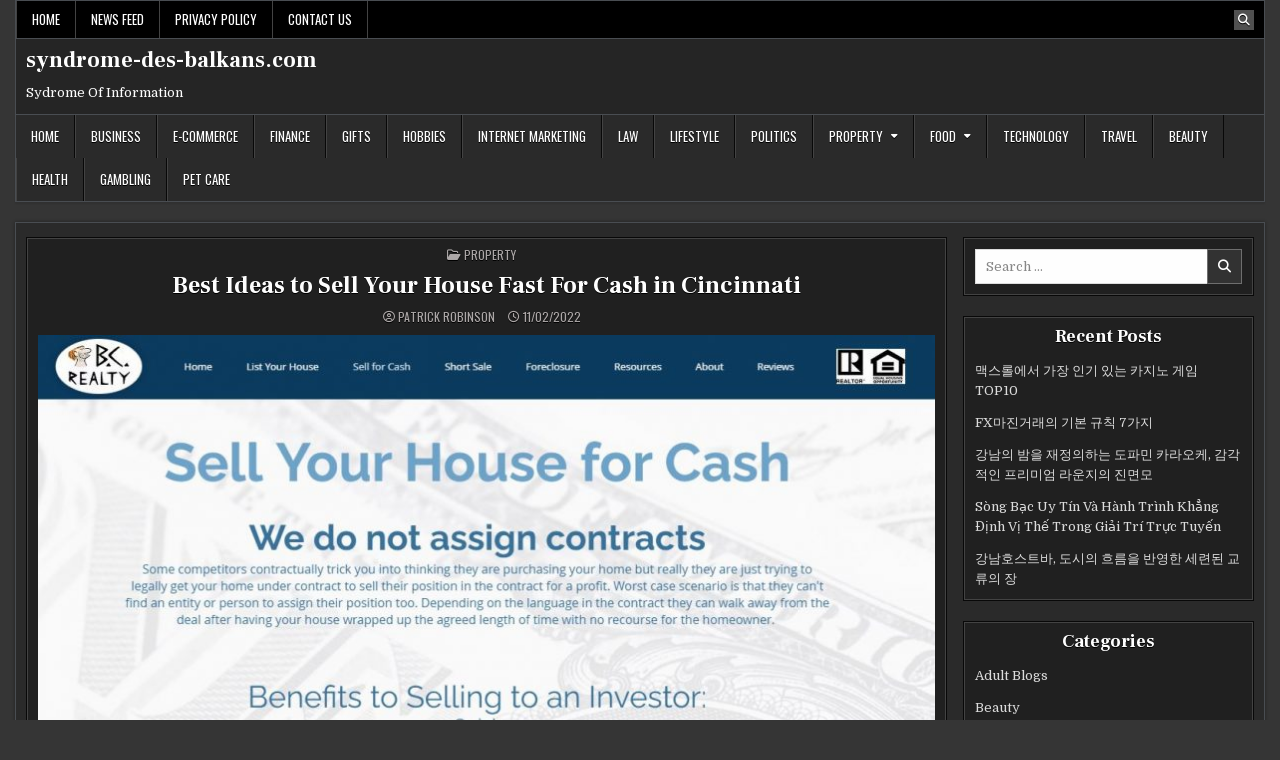

--- FILE ---
content_type: text/html; charset=UTF-8
request_url: https://www.syndrome-des-balkans.com/best-ideas-to-sell-your-house-fast-for-cash-in-cincinnati/
body_size: 15945
content:
<!DOCTYPE html>
<html lang="en-US">
<head>
<meta charset="UTF-8">
<meta name="viewport" content="width=device-width, initial-scale=1.0">
<link rel="profile" href="https://gmpg.org/xfn/11">
<meta name='robots' content='index, follow, max-image-preview:large, max-snippet:-1, max-video-preview:-1' />

	<!-- This site is optimized with the Yoast SEO plugin v26.8 - https://yoast.com/product/yoast-seo-wordpress/ -->
	<title>Best Ideas to Sell Your House Fast For Cash in Cincinnati &#8211; syndrome-des-balkans.com</title>
	<link rel="canonical" href="https://www.syndrome-des-balkans.com/best-ideas-to-sell-your-house-fast-for-cash-in-cincinnati/" />
	<meta property="og:locale" content="en_US" />
	<meta property="og:type" content="article" />
	<meta property="og:title" content="Best Ideas to Sell Your House Fast For Cash in Cincinnati &#8211; syndrome-des-balkans.com" />
	<meta property="og:description" content="Make a good first impression One of the easiest ways to make a good first impression is by cleaning and..." />
	<meta property="og:url" content="https://www.syndrome-des-balkans.com/best-ideas-to-sell-your-house-fast-for-cash-in-cincinnati/" />
	<meta property="og:site_name" content="syndrome-des-balkans.com" />
	<meta property="article:published_time" content="2022-11-02T10:06:59+00:00" />
	<meta property="article:modified_time" content="2022-11-02T10:07:02+00:00" />
	<meta property="og:image" content="https://www.syndrome-des-balkans.com/wp-content/uploads/2022/11/Best-Ideas-to-Sell-Your-House-Fast-For-Cash-in-Cincinnati.jpg" />
	<meta property="og:image:width" content="1173" />
	<meta property="og:image:height" content="714" />
	<meta property="og:image:type" content="image/jpeg" />
	<meta name="author" content="Patrick Robinson" />
	<meta name="twitter:card" content="summary_large_image" />
	<meta name="twitter:label1" content="Written by" />
	<meta name="twitter:data1" content="Patrick Robinson" />
	<meta name="twitter:label2" content="Est. reading time" />
	<meta name="twitter:data2" content="4 minutes" />
	<script type="application/ld+json" class="yoast-schema-graph">{"@context":"https://schema.org","@graph":[{"@type":"Article","@id":"https://www.syndrome-des-balkans.com/best-ideas-to-sell-your-house-fast-for-cash-in-cincinnati/#article","isPartOf":{"@id":"https://www.syndrome-des-balkans.com/best-ideas-to-sell-your-house-fast-for-cash-in-cincinnati/"},"author":{"name":"Patrick Robinson","@id":"https://www.syndrome-des-balkans.com/#/schema/person/cdf1b8880f0c79c8e5501e251b555dd8"},"headline":"Best Ideas to Sell Your House Fast For Cash in Cincinnati","datePublished":"2022-11-02T10:06:59+00:00","dateModified":"2022-11-02T10:07:02+00:00","mainEntityOfPage":{"@id":"https://www.syndrome-des-balkans.com/best-ideas-to-sell-your-house-fast-for-cash-in-cincinnati/"},"wordCount":916,"publisher":{"@id":"https://www.syndrome-des-balkans.com/#organization"},"image":{"@id":"https://www.syndrome-des-balkans.com/best-ideas-to-sell-your-house-fast-for-cash-in-cincinnati/#primaryimage"},"thumbnailUrl":"https://www.syndrome-des-balkans.com/wp-content/uploads/2022/11/Best-Ideas-to-Sell-Your-House-Fast-For-Cash-in-Cincinnati.jpg","articleSection":["Property"],"inLanguage":"en-US"},{"@type":"WebPage","@id":"https://www.syndrome-des-balkans.com/best-ideas-to-sell-your-house-fast-for-cash-in-cincinnati/","url":"https://www.syndrome-des-balkans.com/best-ideas-to-sell-your-house-fast-for-cash-in-cincinnati/","name":"Best Ideas to Sell Your House Fast For Cash in Cincinnati &#8211; syndrome-des-balkans.com","isPartOf":{"@id":"https://www.syndrome-des-balkans.com/#website"},"primaryImageOfPage":{"@id":"https://www.syndrome-des-balkans.com/best-ideas-to-sell-your-house-fast-for-cash-in-cincinnati/#primaryimage"},"image":{"@id":"https://www.syndrome-des-balkans.com/best-ideas-to-sell-your-house-fast-for-cash-in-cincinnati/#primaryimage"},"thumbnailUrl":"https://www.syndrome-des-balkans.com/wp-content/uploads/2022/11/Best-Ideas-to-Sell-Your-House-Fast-For-Cash-in-Cincinnati.jpg","datePublished":"2022-11-02T10:06:59+00:00","dateModified":"2022-11-02T10:07:02+00:00","breadcrumb":{"@id":"https://www.syndrome-des-balkans.com/best-ideas-to-sell-your-house-fast-for-cash-in-cincinnati/#breadcrumb"},"inLanguage":"en-US","potentialAction":[{"@type":"ReadAction","target":["https://www.syndrome-des-balkans.com/best-ideas-to-sell-your-house-fast-for-cash-in-cincinnati/"]}]},{"@type":"ImageObject","inLanguage":"en-US","@id":"https://www.syndrome-des-balkans.com/best-ideas-to-sell-your-house-fast-for-cash-in-cincinnati/#primaryimage","url":"https://www.syndrome-des-balkans.com/wp-content/uploads/2022/11/Best-Ideas-to-Sell-Your-House-Fast-For-Cash-in-Cincinnati.jpg","contentUrl":"https://www.syndrome-des-balkans.com/wp-content/uploads/2022/11/Best-Ideas-to-Sell-Your-House-Fast-For-Cash-in-Cincinnati.jpg","width":1173,"height":714,"caption":"Best Ideas to Sell Your House Fast For Cash in Cincinnati"},{"@type":"BreadcrumbList","@id":"https://www.syndrome-des-balkans.com/best-ideas-to-sell-your-house-fast-for-cash-in-cincinnati/#breadcrumb","itemListElement":[{"@type":"ListItem","position":1,"name":"Home","item":"https://www.syndrome-des-balkans.com/"},{"@type":"ListItem","position":2,"name":"News Feed","item":"https://www.syndrome-des-balkans.com/news-feed/"},{"@type":"ListItem","position":3,"name":"Best Ideas to Sell Your House Fast For Cash in Cincinnati"}]},{"@type":"WebSite","@id":"https://www.syndrome-des-balkans.com/#website","url":"https://www.syndrome-des-balkans.com/","name":"syndrome-des-balkans.com","description":"Sydrome Of Information","publisher":{"@id":"https://www.syndrome-des-balkans.com/#organization"},"potentialAction":[{"@type":"SearchAction","target":{"@type":"EntryPoint","urlTemplate":"https://www.syndrome-des-balkans.com/?s={search_term_string}"},"query-input":{"@type":"PropertyValueSpecification","valueRequired":true,"valueName":"search_term_string"}}],"inLanguage":"en-US"},{"@type":"Organization","@id":"https://www.syndrome-des-balkans.com/#organization","name":"syndrome-des-balkans.com","url":"https://www.syndrome-des-balkans.com/","logo":{"@type":"ImageObject","inLanguage":"en-US","@id":"https://www.syndrome-des-balkans.com/#/schema/logo/image/","url":"https://www.syndrome-des-balkans.com/wp-content/uploads/2021/08/lifestyle-15.jpg","contentUrl":"https://www.syndrome-des-balkans.com/wp-content/uploads/2021/08/lifestyle-15.jpg","width":1600,"height":1067,"caption":"syndrome-des-balkans.com"},"image":{"@id":"https://www.syndrome-des-balkans.com/#/schema/logo/image/"}},{"@type":"Person","@id":"https://www.syndrome-des-balkans.com/#/schema/person/cdf1b8880f0c79c8e5501e251b555dd8","name":"Patrick Robinson","image":{"@type":"ImageObject","inLanguage":"en-US","@id":"https://www.syndrome-des-balkans.com/#/schema/person/image/","url":"https://secure.gravatar.com/avatar/a22567837e96a3b34a14fab3e6d5858538348e72f01cc327b7a2a183ef54839f?s=96&r=g","contentUrl":"https://secure.gravatar.com/avatar/a22567837e96a3b34a14fab3e6d5858538348e72f01cc327b7a2a183ef54839f?s=96&r=g","caption":"Patrick Robinson"},"url":"https://www.syndrome-des-balkans.com/author/patrickrobinson/"}]}</script>
	<!-- / Yoast SEO plugin. -->


<link rel='dns-prefetch' href='//fonts.googleapis.com' />
<link rel="alternate" type="application/rss+xml" title="syndrome-des-balkans.com &raquo; Feed" href="https://www.syndrome-des-balkans.com/feed/" />
<link rel="alternate" type="application/rss+xml" title="syndrome-des-balkans.com &raquo; Comments Feed" href="https://www.syndrome-des-balkans.com/comments/feed/" />
<link rel="alternate" title="oEmbed (JSON)" type="application/json+oembed" href="https://www.syndrome-des-balkans.com/wp-json/oembed/1.0/embed?url=https%3A%2F%2Fwww.syndrome-des-balkans.com%2Fbest-ideas-to-sell-your-house-fast-for-cash-in-cincinnati%2F" />
<link rel="alternate" title="oEmbed (XML)" type="text/xml+oembed" href="https://www.syndrome-des-balkans.com/wp-json/oembed/1.0/embed?url=https%3A%2F%2Fwww.syndrome-des-balkans.com%2Fbest-ideas-to-sell-your-house-fast-for-cash-in-cincinnati%2F&#038;format=xml" />
<style id='wp-img-auto-sizes-contain-inline-css' type='text/css'>
img:is([sizes=auto i],[sizes^="auto," i]){contain-intrinsic-size:3000px 1500px}
/*# sourceURL=wp-img-auto-sizes-contain-inline-css */
</style>
<style id='wp-emoji-styles-inline-css' type='text/css'>

	img.wp-smiley, img.emoji {
		display: inline !important;
		border: none !important;
		box-shadow: none !important;
		height: 1em !important;
		width: 1em !important;
		margin: 0 0.07em !important;
		vertical-align: -0.1em !important;
		background: none !important;
		padding: 0 !important;
	}
/*# sourceURL=wp-emoji-styles-inline-css */
</style>
<style id='wp-block-library-inline-css' type='text/css'>
:root{--wp-block-synced-color:#7a00df;--wp-block-synced-color--rgb:122,0,223;--wp-bound-block-color:var(--wp-block-synced-color);--wp-editor-canvas-background:#ddd;--wp-admin-theme-color:#007cba;--wp-admin-theme-color--rgb:0,124,186;--wp-admin-theme-color-darker-10:#006ba1;--wp-admin-theme-color-darker-10--rgb:0,107,160.5;--wp-admin-theme-color-darker-20:#005a87;--wp-admin-theme-color-darker-20--rgb:0,90,135;--wp-admin-border-width-focus:2px}@media (min-resolution:192dpi){:root{--wp-admin-border-width-focus:1.5px}}.wp-element-button{cursor:pointer}:root .has-very-light-gray-background-color{background-color:#eee}:root .has-very-dark-gray-background-color{background-color:#313131}:root .has-very-light-gray-color{color:#eee}:root .has-very-dark-gray-color{color:#313131}:root .has-vivid-green-cyan-to-vivid-cyan-blue-gradient-background{background:linear-gradient(135deg,#00d084,#0693e3)}:root .has-purple-crush-gradient-background{background:linear-gradient(135deg,#34e2e4,#4721fb 50%,#ab1dfe)}:root .has-hazy-dawn-gradient-background{background:linear-gradient(135deg,#faaca8,#dad0ec)}:root .has-subdued-olive-gradient-background{background:linear-gradient(135deg,#fafae1,#67a671)}:root .has-atomic-cream-gradient-background{background:linear-gradient(135deg,#fdd79a,#004a59)}:root .has-nightshade-gradient-background{background:linear-gradient(135deg,#330968,#31cdcf)}:root .has-midnight-gradient-background{background:linear-gradient(135deg,#020381,#2874fc)}:root{--wp--preset--font-size--normal:16px;--wp--preset--font-size--huge:42px}.has-regular-font-size{font-size:1em}.has-larger-font-size{font-size:2.625em}.has-normal-font-size{font-size:var(--wp--preset--font-size--normal)}.has-huge-font-size{font-size:var(--wp--preset--font-size--huge)}.has-text-align-center{text-align:center}.has-text-align-left{text-align:left}.has-text-align-right{text-align:right}.has-fit-text{white-space:nowrap!important}#end-resizable-editor-section{display:none}.aligncenter{clear:both}.items-justified-left{justify-content:flex-start}.items-justified-center{justify-content:center}.items-justified-right{justify-content:flex-end}.items-justified-space-between{justify-content:space-between}.screen-reader-text{border:0;clip-path:inset(50%);height:1px;margin:-1px;overflow:hidden;padding:0;position:absolute;width:1px;word-wrap:normal!important}.screen-reader-text:focus{background-color:#ddd;clip-path:none;color:#444;display:block;font-size:1em;height:auto;left:5px;line-height:normal;padding:15px 23px 14px;text-decoration:none;top:5px;width:auto;z-index:100000}html :where(.has-border-color){border-style:solid}html :where([style*=border-top-color]){border-top-style:solid}html :where([style*=border-right-color]){border-right-style:solid}html :where([style*=border-bottom-color]){border-bottom-style:solid}html :where([style*=border-left-color]){border-left-style:solid}html :where([style*=border-width]){border-style:solid}html :where([style*=border-top-width]){border-top-style:solid}html :where([style*=border-right-width]){border-right-style:solid}html :where([style*=border-bottom-width]){border-bottom-style:solid}html :where([style*=border-left-width]){border-left-style:solid}html :where(img[class*=wp-image-]){height:auto;max-width:100%}:where(figure){margin:0 0 1em}html :where(.is-position-sticky){--wp-admin--admin-bar--position-offset:var(--wp-admin--admin-bar--height,0px)}@media screen and (max-width:600px){html :where(.is-position-sticky){--wp-admin--admin-bar--position-offset:0px}}

/*# sourceURL=wp-block-library-inline-css */
</style><style id='global-styles-inline-css' type='text/css'>
:root{--wp--preset--aspect-ratio--square: 1;--wp--preset--aspect-ratio--4-3: 4/3;--wp--preset--aspect-ratio--3-4: 3/4;--wp--preset--aspect-ratio--3-2: 3/2;--wp--preset--aspect-ratio--2-3: 2/3;--wp--preset--aspect-ratio--16-9: 16/9;--wp--preset--aspect-ratio--9-16: 9/16;--wp--preset--color--black: #000000;--wp--preset--color--cyan-bluish-gray: #abb8c3;--wp--preset--color--white: #ffffff;--wp--preset--color--pale-pink: #f78da7;--wp--preset--color--vivid-red: #cf2e2e;--wp--preset--color--luminous-vivid-orange: #ff6900;--wp--preset--color--luminous-vivid-amber: #fcb900;--wp--preset--color--light-green-cyan: #7bdcb5;--wp--preset--color--vivid-green-cyan: #00d084;--wp--preset--color--pale-cyan-blue: #8ed1fc;--wp--preset--color--vivid-cyan-blue: #0693e3;--wp--preset--color--vivid-purple: #9b51e0;--wp--preset--gradient--vivid-cyan-blue-to-vivid-purple: linear-gradient(135deg,rgb(6,147,227) 0%,rgb(155,81,224) 100%);--wp--preset--gradient--light-green-cyan-to-vivid-green-cyan: linear-gradient(135deg,rgb(122,220,180) 0%,rgb(0,208,130) 100%);--wp--preset--gradient--luminous-vivid-amber-to-luminous-vivid-orange: linear-gradient(135deg,rgb(252,185,0) 0%,rgb(255,105,0) 100%);--wp--preset--gradient--luminous-vivid-orange-to-vivid-red: linear-gradient(135deg,rgb(255,105,0) 0%,rgb(207,46,46) 100%);--wp--preset--gradient--very-light-gray-to-cyan-bluish-gray: linear-gradient(135deg,rgb(238,238,238) 0%,rgb(169,184,195) 100%);--wp--preset--gradient--cool-to-warm-spectrum: linear-gradient(135deg,rgb(74,234,220) 0%,rgb(151,120,209) 20%,rgb(207,42,186) 40%,rgb(238,44,130) 60%,rgb(251,105,98) 80%,rgb(254,248,76) 100%);--wp--preset--gradient--blush-light-purple: linear-gradient(135deg,rgb(255,206,236) 0%,rgb(152,150,240) 100%);--wp--preset--gradient--blush-bordeaux: linear-gradient(135deg,rgb(254,205,165) 0%,rgb(254,45,45) 50%,rgb(107,0,62) 100%);--wp--preset--gradient--luminous-dusk: linear-gradient(135deg,rgb(255,203,112) 0%,rgb(199,81,192) 50%,rgb(65,88,208) 100%);--wp--preset--gradient--pale-ocean: linear-gradient(135deg,rgb(255,245,203) 0%,rgb(182,227,212) 50%,rgb(51,167,181) 100%);--wp--preset--gradient--electric-grass: linear-gradient(135deg,rgb(202,248,128) 0%,rgb(113,206,126) 100%);--wp--preset--gradient--midnight: linear-gradient(135deg,rgb(2,3,129) 0%,rgb(40,116,252) 100%);--wp--preset--font-size--small: 13px;--wp--preset--font-size--medium: 20px;--wp--preset--font-size--large: 36px;--wp--preset--font-size--x-large: 42px;--wp--preset--spacing--20: 0.44rem;--wp--preset--spacing--30: 0.67rem;--wp--preset--spacing--40: 1rem;--wp--preset--spacing--50: 1.5rem;--wp--preset--spacing--60: 2.25rem;--wp--preset--spacing--70: 3.38rem;--wp--preset--spacing--80: 5.06rem;--wp--preset--shadow--natural: 6px 6px 9px rgba(0, 0, 0, 0.2);--wp--preset--shadow--deep: 12px 12px 50px rgba(0, 0, 0, 0.4);--wp--preset--shadow--sharp: 6px 6px 0px rgba(0, 0, 0, 0.2);--wp--preset--shadow--outlined: 6px 6px 0px -3px rgb(255, 255, 255), 6px 6px rgb(0, 0, 0);--wp--preset--shadow--crisp: 6px 6px 0px rgb(0, 0, 0);}:where(.is-layout-flex){gap: 0.5em;}:where(.is-layout-grid){gap: 0.5em;}body .is-layout-flex{display: flex;}.is-layout-flex{flex-wrap: wrap;align-items: center;}.is-layout-flex > :is(*, div){margin: 0;}body .is-layout-grid{display: grid;}.is-layout-grid > :is(*, div){margin: 0;}:where(.wp-block-columns.is-layout-flex){gap: 2em;}:where(.wp-block-columns.is-layout-grid){gap: 2em;}:where(.wp-block-post-template.is-layout-flex){gap: 1.25em;}:where(.wp-block-post-template.is-layout-grid){gap: 1.25em;}.has-black-color{color: var(--wp--preset--color--black) !important;}.has-cyan-bluish-gray-color{color: var(--wp--preset--color--cyan-bluish-gray) !important;}.has-white-color{color: var(--wp--preset--color--white) !important;}.has-pale-pink-color{color: var(--wp--preset--color--pale-pink) !important;}.has-vivid-red-color{color: var(--wp--preset--color--vivid-red) !important;}.has-luminous-vivid-orange-color{color: var(--wp--preset--color--luminous-vivid-orange) !important;}.has-luminous-vivid-amber-color{color: var(--wp--preset--color--luminous-vivid-amber) !important;}.has-light-green-cyan-color{color: var(--wp--preset--color--light-green-cyan) !important;}.has-vivid-green-cyan-color{color: var(--wp--preset--color--vivid-green-cyan) !important;}.has-pale-cyan-blue-color{color: var(--wp--preset--color--pale-cyan-blue) !important;}.has-vivid-cyan-blue-color{color: var(--wp--preset--color--vivid-cyan-blue) !important;}.has-vivid-purple-color{color: var(--wp--preset--color--vivid-purple) !important;}.has-black-background-color{background-color: var(--wp--preset--color--black) !important;}.has-cyan-bluish-gray-background-color{background-color: var(--wp--preset--color--cyan-bluish-gray) !important;}.has-white-background-color{background-color: var(--wp--preset--color--white) !important;}.has-pale-pink-background-color{background-color: var(--wp--preset--color--pale-pink) !important;}.has-vivid-red-background-color{background-color: var(--wp--preset--color--vivid-red) !important;}.has-luminous-vivid-orange-background-color{background-color: var(--wp--preset--color--luminous-vivid-orange) !important;}.has-luminous-vivid-amber-background-color{background-color: var(--wp--preset--color--luminous-vivid-amber) !important;}.has-light-green-cyan-background-color{background-color: var(--wp--preset--color--light-green-cyan) !important;}.has-vivid-green-cyan-background-color{background-color: var(--wp--preset--color--vivid-green-cyan) !important;}.has-pale-cyan-blue-background-color{background-color: var(--wp--preset--color--pale-cyan-blue) !important;}.has-vivid-cyan-blue-background-color{background-color: var(--wp--preset--color--vivid-cyan-blue) !important;}.has-vivid-purple-background-color{background-color: var(--wp--preset--color--vivid-purple) !important;}.has-black-border-color{border-color: var(--wp--preset--color--black) !important;}.has-cyan-bluish-gray-border-color{border-color: var(--wp--preset--color--cyan-bluish-gray) !important;}.has-white-border-color{border-color: var(--wp--preset--color--white) !important;}.has-pale-pink-border-color{border-color: var(--wp--preset--color--pale-pink) !important;}.has-vivid-red-border-color{border-color: var(--wp--preset--color--vivid-red) !important;}.has-luminous-vivid-orange-border-color{border-color: var(--wp--preset--color--luminous-vivid-orange) !important;}.has-luminous-vivid-amber-border-color{border-color: var(--wp--preset--color--luminous-vivid-amber) !important;}.has-light-green-cyan-border-color{border-color: var(--wp--preset--color--light-green-cyan) !important;}.has-vivid-green-cyan-border-color{border-color: var(--wp--preset--color--vivid-green-cyan) !important;}.has-pale-cyan-blue-border-color{border-color: var(--wp--preset--color--pale-cyan-blue) !important;}.has-vivid-cyan-blue-border-color{border-color: var(--wp--preset--color--vivid-cyan-blue) !important;}.has-vivid-purple-border-color{border-color: var(--wp--preset--color--vivid-purple) !important;}.has-vivid-cyan-blue-to-vivid-purple-gradient-background{background: var(--wp--preset--gradient--vivid-cyan-blue-to-vivid-purple) !important;}.has-light-green-cyan-to-vivid-green-cyan-gradient-background{background: var(--wp--preset--gradient--light-green-cyan-to-vivid-green-cyan) !important;}.has-luminous-vivid-amber-to-luminous-vivid-orange-gradient-background{background: var(--wp--preset--gradient--luminous-vivid-amber-to-luminous-vivid-orange) !important;}.has-luminous-vivid-orange-to-vivid-red-gradient-background{background: var(--wp--preset--gradient--luminous-vivid-orange-to-vivid-red) !important;}.has-very-light-gray-to-cyan-bluish-gray-gradient-background{background: var(--wp--preset--gradient--very-light-gray-to-cyan-bluish-gray) !important;}.has-cool-to-warm-spectrum-gradient-background{background: var(--wp--preset--gradient--cool-to-warm-spectrum) !important;}.has-blush-light-purple-gradient-background{background: var(--wp--preset--gradient--blush-light-purple) !important;}.has-blush-bordeaux-gradient-background{background: var(--wp--preset--gradient--blush-bordeaux) !important;}.has-luminous-dusk-gradient-background{background: var(--wp--preset--gradient--luminous-dusk) !important;}.has-pale-ocean-gradient-background{background: var(--wp--preset--gradient--pale-ocean) !important;}.has-electric-grass-gradient-background{background: var(--wp--preset--gradient--electric-grass) !important;}.has-midnight-gradient-background{background: var(--wp--preset--gradient--midnight) !important;}.has-small-font-size{font-size: var(--wp--preset--font-size--small) !important;}.has-medium-font-size{font-size: var(--wp--preset--font-size--medium) !important;}.has-large-font-size{font-size: var(--wp--preset--font-size--large) !important;}.has-x-large-font-size{font-size: var(--wp--preset--font-size--x-large) !important;}
/*# sourceURL=global-styles-inline-css */
</style>

<style id='classic-theme-styles-inline-css' type='text/css'>
/*! This file is auto-generated */
.wp-block-button__link{color:#fff;background-color:#32373c;border-radius:9999px;box-shadow:none;text-decoration:none;padding:calc(.667em + 2px) calc(1.333em + 2px);font-size:1.125em}.wp-block-file__button{background:#32373c;color:#fff;text-decoration:none}
/*# sourceURL=/wp-includes/css/classic-themes.min.css */
</style>
<link rel='stylesheet' id='dashicons-css' href='https://www.syndrome-des-balkans.com/wp-includes/css/dashicons.min.css?ver=6.9' type='text/css' media='all' />
<link rel='stylesheet' id='admin-bar-css' href='https://www.syndrome-des-balkans.com/wp-includes/css/admin-bar.min.css?ver=6.9' type='text/css' media='all' />
<style id='admin-bar-inline-css' type='text/css'>

    /* Hide CanvasJS credits for P404 charts specifically */
    #p404RedirectChart .canvasjs-chart-credit {
        display: none !important;
    }
    
    #p404RedirectChart canvas {
        border-radius: 6px;
    }

    .p404-redirect-adminbar-weekly-title {
        font-weight: bold;
        font-size: 14px;
        color: #fff;
        margin-bottom: 6px;
    }

    #wpadminbar #wp-admin-bar-p404_free_top_button .ab-icon:before {
        content: "\f103";
        color: #dc3545;
        top: 3px;
    }
    
    #wp-admin-bar-p404_free_top_button .ab-item {
        min-width: 80px !important;
        padding: 0px !important;
    }
    
    /* Ensure proper positioning and z-index for P404 dropdown */
    .p404-redirect-adminbar-dropdown-wrap { 
        min-width: 0; 
        padding: 0;
        position: static !important;
    }
    
    #wpadminbar #wp-admin-bar-p404_free_top_button_dropdown {
        position: static !important;
    }
    
    #wpadminbar #wp-admin-bar-p404_free_top_button_dropdown .ab-item {
        padding: 0 !important;
        margin: 0 !important;
    }
    
    .p404-redirect-dropdown-container {
        min-width: 340px;
        padding: 18px 18px 12px 18px;
        background: #23282d !important;
        color: #fff;
        border-radius: 12px;
        box-shadow: 0 8px 32px rgba(0,0,0,0.25);
        margin-top: 10px;
        position: relative !important;
        z-index: 999999 !important;
        display: block !important;
        border: 1px solid #444;
    }
    
    /* Ensure P404 dropdown appears on hover */
    #wpadminbar #wp-admin-bar-p404_free_top_button .p404-redirect-dropdown-container { 
        display: none !important;
    }
    
    #wpadminbar #wp-admin-bar-p404_free_top_button:hover .p404-redirect-dropdown-container { 
        display: block !important;
    }
    
    #wpadminbar #wp-admin-bar-p404_free_top_button:hover #wp-admin-bar-p404_free_top_button_dropdown .p404-redirect-dropdown-container {
        display: block !important;
    }
    
    .p404-redirect-card {
        background: #2c3338;
        border-radius: 8px;
        padding: 18px 18px 12px 18px;
        box-shadow: 0 2px 8px rgba(0,0,0,0.07);
        display: flex;
        flex-direction: column;
        align-items: flex-start;
        border: 1px solid #444;
    }
    
    .p404-redirect-btn {
        display: inline-block;
        background: #dc3545;
        color: #fff !important;
        font-weight: bold;
        padding: 5px 22px;
        border-radius: 8px;
        text-decoration: none;
        font-size: 17px;
        transition: background 0.2s, box-shadow 0.2s;
        margin-top: 8px;
        box-shadow: 0 2px 8px rgba(220,53,69,0.15);
        text-align: center;
        line-height: 1.6;
    }
    
    .p404-redirect-btn:hover {
        background: #c82333;
        color: #fff !important;
        box-shadow: 0 4px 16px rgba(220,53,69,0.25);
    }
    
    /* Prevent conflicts with other admin bar dropdowns */
    #wpadminbar .ab-top-menu > li:hover > .ab-item,
    #wpadminbar .ab-top-menu > li.hover > .ab-item {
        z-index: auto;
    }
    
    #wpadminbar #wp-admin-bar-p404_free_top_button:hover > .ab-item {
        z-index: 999998 !important;
    }
    
/*# sourceURL=admin-bar-inline-css */
</style>
<link rel='stylesheet' id='contact-form-7-css' href='https://www.syndrome-des-balkans.com/wp-content/plugins/contact-form-7/includes/css/styles.css?ver=6.1.4' type='text/css' media='all' />
<link rel='stylesheet' id='rt-fontawsome-css' href='https://www.syndrome-des-balkans.com/wp-content/plugins/the-post-grid/assets/vendor/font-awesome/css/font-awesome.min.css?ver=7.8.8' type='text/css' media='all' />
<link rel='stylesheet' id='rt-tpg-css' href='https://www.syndrome-des-balkans.com/wp-content/plugins/the-post-grid/assets/css/thepostgrid.min.css?ver=7.8.8' type='text/css' media='all' />
<link rel='stylesheet' id='tranzly-css' href='https://www.syndrome-des-balkans.com/wp-content/plugins/tranzly/includes/assets/css/tranzly.css?ver=2.0.0' type='text/css' media='all' />
<link rel='stylesheet' id='cutemag-maincss-css' href='https://www.syndrome-des-balkans.com/wp-content/themes/cutemag/style.css' type='text/css' media='all' />
<link rel='stylesheet' id='fontawesome-css' href='https://www.syndrome-des-balkans.com/wp-content/themes/cutemag/assets/css/all.min.css' type='text/css' media='all' />
<link rel='stylesheet' id='cutemag-webfont-css' href='//fonts.googleapis.com/css?family=Domine:400,700|Oswald:400,700|Patua+One|Frank+Ruhl+Libre:400,700&#038;display=swap' type='text/css' media='all' />
<link rel='stylesheet' id='wp-block-heading-css' href='https://www.syndrome-des-balkans.com/wp-includes/blocks/heading/style.min.css?ver=6.9' type='text/css' media='all' />
<link rel='stylesheet' id='wp-block-paragraph-css' href='https://www.syndrome-des-balkans.com/wp-includes/blocks/paragraph/style.min.css?ver=6.9' type='text/css' media='all' />
<script type="text/javascript" src="https://www.syndrome-des-balkans.com/wp-includes/js/jquery/jquery.min.js?ver=3.7.1" id="jquery-core-js"></script>
<script type="text/javascript" src="https://www.syndrome-des-balkans.com/wp-includes/js/jquery/jquery-migrate.min.js?ver=3.4.1" id="jquery-migrate-js"></script>
<script type="text/javascript" id="tranzly-js-extra">
/* <![CDATA[ */
var tranzly_plugin_vars = {"ajaxurl":"https://www.syndrome-des-balkans.com/wp-admin/admin-ajax.php","plugin_url":"https://www.syndrome-des-balkans.com/wp-content/plugins/tranzly/includes/","site_url":"https://www.syndrome-des-balkans.com"};
//# sourceURL=tranzly-js-extra
/* ]]> */
</script>
<script type="text/javascript" src="https://www.syndrome-des-balkans.com/wp-content/plugins/tranzly/includes/assets/js/tranzly.js?ver=2.0.0" id="tranzly-js"></script>
<link rel="https://api.w.org/" href="https://www.syndrome-des-balkans.com/wp-json/" /><link rel="alternate" title="JSON" type="application/json" href="https://www.syndrome-des-balkans.com/wp-json/wp/v2/posts/404" /><link rel="EditURI" type="application/rsd+xml" title="RSD" href="https://www.syndrome-des-balkans.com/xmlrpc.php?rsd" />
<meta name="generator" content="WordPress 6.9" />
<link rel='shortlink' href='https://www.syndrome-des-balkans.com/?p=404' />
        <style>
            :root {
                --tpg-primary-color: #0d6efd;
                --tpg-secondary-color: #0654c4;
                --tpg-primary-light: #c4d0ff
            }

                    </style>
		    <style type="text/css">
            .cutemag-site-title, .cutemag-site-title a, .cutemag-site-description {color: #ffffff;}
        </style>
    <link rel="icon" href="https://www.syndrome-des-balkans.com/wp-content/uploads/2021/08/cropped-technology-62-32x32.jpg" sizes="32x32" />
<link rel="icon" href="https://www.syndrome-des-balkans.com/wp-content/uploads/2021/08/cropped-technology-62-192x192.jpg" sizes="192x192" />
<link rel="apple-touch-icon" href="https://www.syndrome-des-balkans.com/wp-content/uploads/2021/08/cropped-technology-62-180x180.jpg" />
<meta name="msapplication-TileImage" content="https://www.syndrome-des-balkans.com/wp-content/uploads/2021/08/cropped-technology-62-270x270.jpg" />
</head>

<body class="wp-singular post-template-default single single-post postid-404 single-format-standard wp-theme-cutemag rttpg rttpg-7.8.8 radius-frontend rttpg-body-wrap rttpg-flaticon cutemag-animated cutemag-fadein cutemag-theme-is-active cutemag-layout-type-boxed cutemag-header-banner-active cutemag-logo-above-title cutemag-primary-menu-active cutemag-primary-mobile-menu-active cutemag-secondary-menu-active cutemag-secondary-mobile-menu-active cutemag-secondary-menu-before-header cutemag-secondary-social-icons cutemag-table-css-active cutemag-uc-links" id="cutemag-site-body" itemscope="itemscope" itemtype="http://schema.org/WebPage">
<a class="skip-link screen-reader-text" href="#cutemag-posts-wrapper">Skip to content</a>

<div class="cutemag-site-wrapper">


<div class="cutemag-container cutemag-secondary-menu-container cutemag-clearfix">
<div class="cutemag-outer-wrapper">
<div class="cutemag-secondary-menu-container-inside cutemag-clearfix">
<nav class="cutemag-nav-secondary" id="cutemag-secondary-navigation" itemscope="itemscope" itemtype="http://schema.org/SiteNavigationElement" role="navigation" aria-label="Secondary Menu">

<button class="cutemag-secondary-responsive-menu-icon" aria-controls="cutemag-menu-secondary-navigation" aria-expanded="false">Menu</button>
<ul id="cutemag-menu-secondary-navigation" class="cutemag-secondary-nav-menu cutemag-menu-secondary"><li id="menu-item-125" class="menu-item menu-item-type-post_type menu-item-object-page menu-item-home menu-item-125"><a href="https://www.syndrome-des-balkans.com/">Home</a></li>
<li id="menu-item-126" class="menu-item menu-item-type-post_type menu-item-object-page current_page_parent menu-item-126"><a href="https://www.syndrome-des-balkans.com/news-feed/">News Feed</a></li>
<li id="menu-item-127" class="menu-item menu-item-type-post_type menu-item-object-page menu-item-privacy-policy menu-item-127"><a rel="privacy-policy" href="https://www.syndrome-des-balkans.com/privacy-policy/">Privacy Policy</a></li>
<li id="menu-item-128" class="menu-item menu-item-type-post_type menu-item-object-page menu-item-128"><a href="https://www.syndrome-des-balkans.com/contact/">Contact Us</a></li>
</ul>
            
<div class='cutemag-social-icons'>
                                                                                                                                                                                                                                                                                    <a href="#" class="cutemag-social-icon-search" aria-label="Search Button"><i class="fas fa-search" aria-hidden="true" title="Search"></i></a></div>

        <div id="cutemag-search-overlay-wrap" class="cutemag-search-overlay">
          <div class="cutemag-search-overlay-content">
            
<form role="search" method="get" class="cutemag-search-form" action="https://www.syndrome-des-balkans.com/">
<label>
    <span class="cutemag-sr-only">Search for:</span>
    <input type="search" class="cutemag-search-field" placeholder="Search &hellip;" value="" name="s" />
</label>
<input type="submit" class="cutemag-search-submit" value="&#xf002;" />
</form>          </div>
          <button class="cutemag-search-closebtn" aria-label="Close Search" title="Close Search">&#xD7;</button>
        </div>
    
</nav>
</div>
</div>
</div>


<div class="cutemag-site-header cutemag-container" id="cutemag-header" itemscope="itemscope" itemtype="http://schema.org/WPHeader" role="banner">
<div class="cutemag-head-content cutemag-clearfix" id="cutemag-head-content">

<div class="cutemag-outer-wrapper">
<div class="cutemag-header-inside cutemag-clearfix">
<div class="cutemag-header-inside-content cutemag-clearfix">
<div class="cutemag-header-inside-container">

<div class="cutemag-logo">
    <div class="site-branding">
                  <p class="cutemag-site-title"><a href="https://www.syndrome-des-balkans.com/" rel="home">syndrome-des-balkans.com</a></p>
            <p class="cutemag-site-description">Sydrome Of Information</p>        </div>
</div>

<div class="cutemag-header-banner">
</div>

</div>
</div>
</div>
</div>

</div><!--/#cutemag-head-content -->
</div><!--/#cutemag-header -->


<div class="cutemag-container cutemag-primary-menu-container cutemag-clearfix">
<div class="cutemag-outer-wrapper">
<div class="cutemag-primary-menu-container-inside cutemag-clearfix">
<nav class="cutemag-nav-primary" id="cutemag-primary-navigation" itemscope="itemscope" itemtype="http://schema.org/SiteNavigationElement" role="navigation" aria-label="Primary Menu">

<button class="cutemag-primary-responsive-menu-icon" aria-controls="cutemag-menu-primary-navigation" aria-expanded="false">Menu</button>
<ul id="cutemag-menu-primary-navigation" class="cutemag-primary-nav-menu cutemag-menu-primary"><li id="menu-item-129" class="menu-item menu-item-type-post_type menu-item-object-page menu-item-home menu-item-129"><a href="https://www.syndrome-des-balkans.com/">Home</a></li>
<li id="menu-item-113" class="menu-item menu-item-type-taxonomy menu-item-object-category menu-item-113"><a href="https://www.syndrome-des-balkans.com/category/business/">Business</a></li>
<li id="menu-item-114" class="menu-item menu-item-type-taxonomy menu-item-object-category menu-item-114"><a href="https://www.syndrome-des-balkans.com/category/e-commerce/">E-commerce</a></li>
<li id="menu-item-115" class="menu-item menu-item-type-taxonomy menu-item-object-category menu-item-115"><a href="https://www.syndrome-des-balkans.com/category/finance/">Finance</a></li>
<li id="menu-item-116" class="menu-item menu-item-type-taxonomy menu-item-object-category menu-item-116"><a href="https://www.syndrome-des-balkans.com/category/gifts/">Gifts</a></li>
<li id="menu-item-117" class="menu-item menu-item-type-taxonomy menu-item-object-category menu-item-117"><a href="https://www.syndrome-des-balkans.com/category/hobbies/">Hobbies</a></li>
<li id="menu-item-118" class="menu-item menu-item-type-taxonomy menu-item-object-category menu-item-118"><a href="https://www.syndrome-des-balkans.com/category/internet-marketing/">Internet Marketing</a></li>
<li id="menu-item-119" class="menu-item menu-item-type-taxonomy menu-item-object-category menu-item-119"><a href="https://www.syndrome-des-balkans.com/category/law/">Law</a></li>
<li id="menu-item-120" class="menu-item menu-item-type-taxonomy menu-item-object-category menu-item-120"><a href="https://www.syndrome-des-balkans.com/category/lifestyle/">Lifestyle</a></li>
<li id="menu-item-121" class="menu-item menu-item-type-taxonomy menu-item-object-category menu-item-121"><a href="https://www.syndrome-des-balkans.com/category/politics/">Politics</a></li>
<li id="menu-item-122" class="menu-item menu-item-type-taxonomy menu-item-object-category current-post-ancestor current-menu-parent current-post-parent menu-item-has-children menu-item-122"><a href="https://www.syndrome-des-balkans.com/category/property/">Property</a>
<ul class="sub-menu">
	<li id="menu-item-138" class="menu-item menu-item-type-taxonomy menu-item-object-category menu-item-138"><a href="https://www.syndrome-des-balkans.com/category/maintenance/">Maintenance</a></li>
</ul>
</li>
<li id="menu-item-182" class="menu-item menu-item-type-taxonomy menu-item-object-category menu-item-has-children menu-item-182"><a href="https://www.syndrome-des-balkans.com/category/food/">Food</a>
<ul class="sub-menu">
	<li id="menu-item-123" class="menu-item menu-item-type-taxonomy menu-item-object-category menu-item-123"><a href="https://www.syndrome-des-balkans.com/category/restaurants/">Restaurants</a></li>
</ul>
</li>
<li id="menu-item-124" class="menu-item menu-item-type-taxonomy menu-item-object-category menu-item-124"><a href="https://www.syndrome-des-balkans.com/category/technology/">Technology</a></li>
<li id="menu-item-133" class="menu-item menu-item-type-taxonomy menu-item-object-category menu-item-133"><a href="https://www.syndrome-des-balkans.com/category/travel/">Travel</a></li>
<li id="menu-item-155" class="menu-item menu-item-type-taxonomy menu-item-object-category menu-item-155"><a href="https://www.syndrome-des-balkans.com/category/beauty/">Beauty</a></li>
<li id="menu-item-176" class="menu-item menu-item-type-taxonomy menu-item-object-category menu-item-176"><a href="https://www.syndrome-des-balkans.com/category/health/">Health</a></li>
<li id="menu-item-192" class="menu-item menu-item-type-taxonomy menu-item-object-category menu-item-192"><a href="https://www.syndrome-des-balkans.com/category/gambling/">Gambling</a></li>
<li id="menu-item-414" class="menu-item menu-item-type-taxonomy menu-item-object-category menu-item-414"><a href="https://www.syndrome-des-balkans.com/category/pet-care/">Pet Care</a></li>
</ul>

</nav>
</div>
</div>
</div>

<div class="cutemag-outer-wrapper" id="cutemag-wrapper-outside">
<div class="cutemag-container cutemag-clearfix" id="cutemag-wrapper">




<div class="cutemag-content-wrapper cutemag-clearfix" id="cutemag-content-wrapper">
<div class="cutemag-main-wrapper cutemag-clearfix" id="cutemag-main-wrapper" itemscope="itemscope" itemtype="http://schema.org/Blog" role="main">
<div class="theiaStickySidebar">
<div class="cutemag-main-wrapper-inside cutemag-clearfix">




<div class="cutemag-posts-wrapper" id="cutemag-posts-wrapper">



<article id="post-404" class="cutemag-post-singular cutemag-box post-404 post type-post status-publish format-standard has-post-thumbnail hentry category-property wpcat-11-id">
<div class="cutemag-box-inside">

        <header class="entry-header">
    <div class="entry-header-inside">
        <div class="cutemag-entry-meta-single cutemag-entry-meta-single-top"><span class="cutemag-entry-meta-single-cats"><i class="far fa-folder-open" aria-hidden="true"></i>&nbsp;<span class="cutemag-sr-only">Posted in </span><a href="https://www.syndrome-des-balkans.com/category/property/" rel="category tag">Property</a></span></div>
                    <h1 class="post-title entry-title"><a href="https://www.syndrome-des-balkans.com/best-ideas-to-sell-your-house-fast-for-cash-in-cincinnati/" rel="bookmark">Best Ideas to Sell Your House Fast For Cash in Cincinnati</a></h1>        
                    <div class="cutemag-entry-meta-single">
    <span class="cutemag-entry-meta-single-author"><i class="far fa-user-circle" aria-hidden="true"></i>&nbsp;<span class="author vcard" itemscope="itemscope" itemtype="http://schema.org/Person" itemprop="author"><a class="url fn n" href="https://www.syndrome-des-balkans.com/author/patrickrobinson/">Patrick Robinson</a></span></span>    <span class="cutemag-entry-meta-single-date"><i class="far fa-clock" aria-hidden="true"></i>&nbsp;11/02/2022</span>            </div>
        </div>
    </header><!-- .entry-header -->
    
    
    <div class="entry-content cutemag-clearfix">
                            <div class="cutemag-post-thumbnail-single">
                                            <a href="https://www.syndrome-des-balkans.com/best-ideas-to-sell-your-house-fast-for-cash-in-cincinnati/" title="Permanent Link to Best Ideas to Sell Your House Fast For Cash in Cincinnati" class="cutemag-post-thumbnail-single-link"><img width="900" height="548" src="https://www.syndrome-des-balkans.com/wp-content/uploads/2022/11/Best-Ideas-to-Sell-Your-House-Fast-For-Cash-in-Cincinnati-900x548.jpg" class="cutemag-post-thumbnail-single-img wp-post-image" alt="Best Ideas to Sell Your House Fast For Cash in Cincinnati" title="Best Ideas to Sell Your House Fast For Cash in Cincinnati" decoding="async" fetchpriority="high" srcset="https://www.syndrome-des-balkans.com/wp-content/uploads/2022/11/Best-Ideas-to-Sell-Your-House-Fast-For-Cash-in-Cincinnati-900x548.jpg 900w, https://www.syndrome-des-balkans.com/wp-content/uploads/2022/11/Best-Ideas-to-Sell-Your-House-Fast-For-Cash-in-Cincinnati-300x183.jpg 300w, https://www.syndrome-des-balkans.com/wp-content/uploads/2022/11/Best-Ideas-to-Sell-Your-House-Fast-For-Cash-in-Cincinnati-1024x623.jpg 1024w, https://www.syndrome-des-balkans.com/wp-content/uploads/2022/11/Best-Ideas-to-Sell-Your-House-Fast-For-Cash-in-Cincinnati-768x467.jpg 768w, https://www.syndrome-des-balkans.com/wp-content/uploads/2022/11/Best-Ideas-to-Sell-Your-House-Fast-For-Cash-in-Cincinnati.jpg 1173w" sizes="(max-width: 900px) 100vw, 900px" /></a>
                                        </div>
        
<h2 class="wp-block-heading">Make a good first impression</h2>



<p>One of the easiest ways to make a good first impression is by cleaning and staging your home. A buyer will have less than a minute to view your property, and you should take all the time you can to make it appealing. Move any rubbish out of sight, clear out any gutters, and clean the exterior thoroughly. Always remember that <a href="https://www.bestcasepropertygroup.com/sellyourhouseforcash-cincinnati">cash for house Cincinnati</a> is a simple and effective exchange when it comes to selling your property.</p>



<p>Creating a good first impression is essential if you want to sell your house fast. Potential buyers will look for any flaws in your home immediately. To make a good first impression, take the time to walk around the house and assess any areas that could use some improvement. You can also ask friends and real estate professionals for advice.</p>



<h2 class="wp-block-heading">Make sure your house is in &#8220;move-in&#8221; condition</h2>



<p>When it comes to renting out your property, make sure everything is in &#8220;move-in&#8221; condition for your tenants. This means that everything is in good repair, appliances are installed, and the house is cleaned. In addition, a move-in checklist will help tenants understand what&#8217;s expected of them and help you keep the property in great shape.</p>



<p>Move-in inspections can also help landlords catch any problems before tenants move in. They will be able to identify any repairs that need to be made and will make it easier to hold tenants accountable for any damages. Additionally, they will prevent a dispute between landlords and tenants at the end of the lease. So, use a move-in checklist when you do your final walk-through and make sure everything is in &#8220;move-in&#8221; condition before your tenants move in.</p>



<h2 class="wp-block-heading">Don&#8217;t set the price too low</h2>



<p>When it comes to selling your house fast, the most important tip is to avoid pricing your property too low. While it may be tempting to price your property lower than comparable listings, a low price can put off potential buyers or result in a failed negotiation. Using a comparative market analysis to price your home is an excellent way to determine how much your home is worth. In addition, aggressive marketing is essential for a quick sale.</p>



<p>Prices are important because they drive buyers to a home. An overpriced home will not attract buyers and will likely fail to get multiple offers. This may result in a poor sale, which can take weeks. You may also have to use other methods of communication to attract potential buyers.</p>



<h2 class="wp-block-heading">Be flexible with the price</h2>



<p>In order to sell your house fast, you need to make it attractive to prospective buyers. A price that is too low can turn off a potential buyer, while a price that is too high won&#8217;t attract an offer. A good rule of thumb is to price your house just a little above its appraisal value, which will give you some wiggle room for negotiations.</p>



<h2 class="wp-block-heading">Price your home competitively</h2>



<p>Setting the right price for your home is one of the most crucial decisions when selling your house. If you underprice it, you could turn off potential buyers and leave money on the table. One way to find a competitive listing price for your home is to look at comparable homes in your neighborhood. This will give you an idea of what a reasonable price is, and help you come up with a listing price that will attract buyers.</p>



<p>While it may seem like a simple task, pricing a home correctly is a delicate art. While you want to get the highest price for your house, you also don&#8217;t want to underprice it because this may lead to multiple offers, which could drive up the price. The key is to find the right balance between pricing your home and getting it sold as quickly as possible. Successful realtors have mastered this art.</p>



<h2 class="wp-block-heading">Staging your home</h2>



<p>Staging your home to sell your house fast is a great way to attract attention and sell a home quickly. This process involves decluttering and cleaning the house to attract potential buyers. Having your home staged makes it easier for a potential buyer to picture themselves living in your home. For example, if you have an oversized sectional sofa, try switching it for a smaller one. You can also take clothes out of closets.</p>



<p>Staging your home for sale can generate buzz about the property and result in offers that are close to the asking price. While it will require some expense, the results are usually worth it. Home staging can increase the value of your home anywhere from 5% to 10%.</p>



<h2 class="wp-block-heading">Staging your home in a seller&#8217;s market</h2>



<p>One of the most important tips when selling a home in today&#8217;s seller&#8217;s market is to make the property look its best. This can be done by DIY or by hiring a professional staging company. The goal is to create a &#8220;move-in-ready&#8221; feel that appeals to buyers and makes the house feel inviting and posh.</p>



<p>Staging your home is an effective way to increase the appeal of your property and help it sell faster and for more money. However, it can be expensive, takes time, and may cause appraisal problems. In addition, your success with staging will depend on the stager you hire, so you&#8217;ll need to choose someone with experience in staging similar homes. If you&#8217;re not sure who to hire, a REALTOR(r) can recommend someone they trust.</p>
    </div><!-- .entry-content -->

    
    
    
            <div class="cutemag-author-bio">
            <div class="cutemag-author-bio-inside">
            <div class="cutemag-author-bio-top">
            <span class="cutemag-author-bio-gravatar">
                <img alt='' src='https://secure.gravatar.com/avatar/a22567837e96a3b34a14fab3e6d5858538348e72f01cc327b7a2a183ef54839f?s=80&#038;r=g' class='avatar avatar-80 photo' height='80' width='80' />
            </span>
            <div class="cutemag-author-bio-text">
                <div class="cutemag-author-bio-name">Author: <span>Patrick Robinson</span></div><div class="cutemag-author-bio-text-description"></div>
            </div>
            </div>
            </div>
            </div>
        </div>
</article>


	<nav class="navigation post-navigation" aria-label="Posts">
		<h2 class="screen-reader-text">Post navigation</h2>
		<div class="nav-links"><div class="nav-previous"><a href="https://www.syndrome-des-balkans.com/%ec%a2%8b%ec%9d%80-%ec%9c%a0%ed%9d%a5%ec%a3%bc%ec%a0%90%ec%9d%84-%ec%b0%be%eb%8a%94-%eb%b0%a9%eb%b2%95/" rel="prev"><h1>좋은 유흥주점을 찾는 방법</h1> &rarr;</a></div><div class="nav-next"><a href="https://www.syndrome-des-balkans.com/the-best-realtors-in-miami-fl/" rel="next">&larr; The Best Realtors in Miami, FL</a></div></div>
	</nav>
<div class="clear"></div>
</div><!--/#cutemag-posts-wrapper -->




</div>
</div>
</div><!-- /#cutemag-main-wrapper -->


<div class="cutemag-sidebar-wrapper cutemag-sidebar-widget-areas cutemag-clearfix" id="cutemag-sidebar-wrapper" itemscope="itemscope" itemtype="http://schema.org/WPSideBar" role="complementary">
<div class="theiaStickySidebar">
<div class="cutemag-sidebar-wrapper-inside cutemag-clearfix">

<div id="search-2" class="cutemag-side-widget widget cutemag-box widget_search"><div class="cutemag-box-inside">
<form role="search" method="get" class="cutemag-search-form" action="https://www.syndrome-des-balkans.com/">
<label>
    <span class="cutemag-sr-only">Search for:</span>
    <input type="search" class="cutemag-search-field" placeholder="Search &hellip;" value="" name="s" />
</label>
<input type="submit" class="cutemag-search-submit" value="&#xf002;" />
</form></div></div>
		<div id="recent-posts-2" class="cutemag-side-widget widget cutemag-box widget_recent_entries"><div class="cutemag-box-inside">
		<div class="cutemag-widget-header"><h2 class="cutemag-widget-title"><span class="cutemag-widget-title-inside">Recent Posts</span></h2></div><nav aria-label="Recent Posts">
		<ul>
											<li>
					<a href="https://www.syndrome-des-balkans.com/%eb%a7%a5%ec%8a%a4%eb%a1%a4%ec%97%90%ec%84%9c-%ea%b0%80%ec%9e%a5-%ec%9d%b8%ea%b8%b0-%ec%9e%88%eb%8a%94-%ec%b9%b4%ec%a7%80%eb%85%b8-%ea%b2%8c%ec%9e%84-top10/">맥스롤에서 가장 인기 있는 카지노 게임 TOP10</a>
									</li>
											<li>
					<a href="https://www.syndrome-des-balkans.com/fx%eb%a7%88%ec%a7%84%ea%b1%b0%eb%9e%98%ec%9d%98-%ea%b8%b0%eb%b3%b8-%ea%b7%9c%ec%b9%99-7%ea%b0%80%ec%a7%80/">FX마진거래의 기본 규칙 7가지</a>
									</li>
											<li>
					<a href="https://www.syndrome-des-balkans.com/%ea%b0%95%eb%82%a8%ec%9d%98-%eb%b0%a4%ec%9d%84-%ec%9e%ac%ec%a0%95%ec%9d%98%ed%95%98%eb%8a%94-%eb%8f%84%ed%8c%8c%eb%af%bc-%ec%b9%b4%eb%9d%bc%ec%98%a4%ec%bc%80-%ea%b0%90%ea%b0%81%ec%a0%81%ec%9d%b8/">강남의 밤을 재정의하는 도파민 카라오케, 감각적인 프리미엄 라운지의 진면모</a>
									</li>
											<li>
					<a href="https://www.syndrome-des-balkans.com/song-bac-uy-tin-va-hanh-trinh-khang-dinh-vi-the-trong-giai-tri-truc-tuyen/">Sòng Bạc Uy Tín Và Hành Trình Khẳng Định Vị Thế Trong Giải Trí Trực Tuyến</a>
									</li>
											<li>
					<a href="https://www.syndrome-des-balkans.com/%ea%b0%95%eb%82%a8%ed%98%b8%ec%8a%a4%ed%8a%b8%eb%b0%94-%eb%8f%84%ec%8b%9c%ec%9d%98-%ed%9d%90%eb%a6%84%ec%9d%84-%eb%b0%98%ec%98%81%ed%95%9c-%ec%84%b8%eb%a0%a8%eb%90%9c-%ea%b5%90%eb%a5%98%ec%9d%98/">강남호스트바, 도시의 흐름을 반영한 세련된 교류의 장</a>
									</li>
					</ul>

		</nav></div></div><div id="categories-2" class="cutemag-side-widget widget cutemag-box widget_categories"><div class="cutemag-box-inside"><div class="cutemag-widget-header"><h2 class="cutemag-widget-title"><span class="cutemag-widget-title-inside">Categories</span></h2></div><nav aria-label="Categories">
			<ul>
					<li class="cat-item cat-item-27"><a href="https://www.syndrome-des-balkans.com/category/adult-blogs/">Adult Blogs</a>
</li>
	<li class="cat-item cat-item-19"><a href="https://www.syndrome-des-balkans.com/category/beauty/">Beauty</a>
</li>
	<li class="cat-item cat-item-3"><a href="https://www.syndrome-des-balkans.com/category/business/">Business</a>
</li>
	<li class="cat-item cat-item-2"><a href="https://www.syndrome-des-balkans.com/category/e-commerce/">E-commerce</a>
</li>
	<li class="cat-item cat-item-26"><a href="https://www.syndrome-des-balkans.com/category/education-and-learning/">Education and Learning</a>
</li>
	<li class="cat-item cat-item-4"><a href="https://www.syndrome-des-balkans.com/category/finance/">Finance</a>
</li>
	<li class="cat-item cat-item-21"><a href="https://www.syndrome-des-balkans.com/category/food/">Food</a>
</li>
	<li class="cat-item cat-item-22"><a href="https://www.syndrome-des-balkans.com/category/gambling/">Gambling</a>
</li>
	<li class="cat-item cat-item-13"><a href="https://www.syndrome-des-balkans.com/category/gifts/">Gifts</a>
</li>
	<li class="cat-item cat-item-20"><a href="https://www.syndrome-des-balkans.com/category/health/">Health</a>
</li>
	<li class="cat-item cat-item-7"><a href="https://www.syndrome-des-balkans.com/category/hobbies/">Hobbies</a>
</li>
	<li class="cat-item cat-item-8"><a href="https://www.syndrome-des-balkans.com/category/internet-marketing/">Internet Marketing</a>
</li>
	<li class="cat-item cat-item-5"><a href="https://www.syndrome-des-balkans.com/category/law/">Law</a>
</li>
	<li class="cat-item cat-item-10"><a href="https://www.syndrome-des-balkans.com/category/lifestyle/">Lifestyle</a>
</li>
	<li class="cat-item cat-item-17"><a href="https://www.syndrome-des-balkans.com/category/maintenance/">Maintenance</a>
</li>
	<li class="cat-item cat-item-25"><a href="https://www.syndrome-des-balkans.com/category/movies-and-entertainment/">Movies and Entertainment</a>
</li>
	<li class="cat-item cat-item-24"><a href="https://www.syndrome-des-balkans.com/category/online-casino/">Online Casino</a>
</li>
	<li class="cat-item cat-item-23"><a href="https://www.syndrome-des-balkans.com/category/pet-care/">Pet Care</a>
</li>
	<li class="cat-item cat-item-6"><a href="https://www.syndrome-des-balkans.com/category/politics/">Politics</a>
</li>
	<li class="cat-item cat-item-11"><a href="https://www.syndrome-des-balkans.com/category/property/">Property</a>
</li>
	<li class="cat-item cat-item-12"><a href="https://www.syndrome-des-balkans.com/category/restaurants/">Restaurants</a>
</li>
	<li class="cat-item cat-item-29"><a href="https://www.syndrome-des-balkans.com/category/sports-betting/">Sports Betting</a>
</li>
	<li class="cat-item cat-item-1"><a href="https://www.syndrome-des-balkans.com/category/technology/">Technology</a>
</li>
	<li class="cat-item cat-item-28"><a href="https://www.syndrome-des-balkans.com/category/trading/">Trading</a>
</li>
	<li class="cat-item cat-item-16"><a href="https://www.syndrome-des-balkans.com/category/travel/">Travel</a>
</li>
			</ul>

			</nav></div></div><div id="archives-2" class="cutemag-side-widget widget cutemag-box widget_archive"><div class="cutemag-box-inside"><div class="cutemag-widget-header"><h2 class="cutemag-widget-title"><span class="cutemag-widget-title-inside">Archives</span></h2></div><nav aria-label="Archives">
			<ul>
					<li><a href='https://www.syndrome-des-balkans.com/2025/12/'>December 2025</a></li>
	<li><a href='https://www.syndrome-des-balkans.com/2025/11/'>November 2025</a></li>
	<li><a href='https://www.syndrome-des-balkans.com/2025/09/'>September 2025</a></li>
	<li><a href='https://www.syndrome-des-balkans.com/2025/07/'>July 2025</a></li>
	<li><a href='https://www.syndrome-des-balkans.com/2025/04/'>April 2025</a></li>
	<li><a href='https://www.syndrome-des-balkans.com/2025/01/'>January 2025</a></li>
	<li><a href='https://www.syndrome-des-balkans.com/2024/12/'>December 2024</a></li>
	<li><a href='https://www.syndrome-des-balkans.com/2024/10/'>October 2024</a></li>
	<li><a href='https://www.syndrome-des-balkans.com/2024/09/'>September 2024</a></li>
	<li><a href='https://www.syndrome-des-balkans.com/2024/08/'>August 2024</a></li>
	<li><a href='https://www.syndrome-des-balkans.com/2024/07/'>July 2024</a></li>
	<li><a href='https://www.syndrome-des-balkans.com/2024/06/'>June 2024</a></li>
	<li><a href='https://www.syndrome-des-balkans.com/2024/04/'>April 2024</a></li>
	<li><a href='https://www.syndrome-des-balkans.com/2024/03/'>March 2024</a></li>
	<li><a href='https://www.syndrome-des-balkans.com/2024/02/'>February 2024</a></li>
	<li><a href='https://www.syndrome-des-balkans.com/2024/01/'>January 2024</a></li>
	<li><a href='https://www.syndrome-des-balkans.com/2023/11/'>November 2023</a></li>
	<li><a href='https://www.syndrome-des-balkans.com/2023/09/'>September 2023</a></li>
	<li><a href='https://www.syndrome-des-balkans.com/2023/06/'>June 2023</a></li>
	<li><a href='https://www.syndrome-des-balkans.com/2023/03/'>March 2023</a></li>
	<li><a href='https://www.syndrome-des-balkans.com/2023/02/'>February 2023</a></li>
	<li><a href='https://www.syndrome-des-balkans.com/2022/12/'>December 2022</a></li>
	<li><a href='https://www.syndrome-des-balkans.com/2022/11/'>November 2022</a></li>
	<li><a href='https://www.syndrome-des-balkans.com/2022/10/'>October 2022</a></li>
	<li><a href='https://www.syndrome-des-balkans.com/2022/09/'>September 2022</a></li>
	<li><a href='https://www.syndrome-des-balkans.com/2022/08/'>August 2022</a></li>
	<li><a href='https://www.syndrome-des-balkans.com/2022/07/'>July 2022</a></li>
	<li><a href='https://www.syndrome-des-balkans.com/2022/05/'>May 2022</a></li>
	<li><a href='https://www.syndrome-des-balkans.com/2022/03/'>March 2022</a></li>
	<li><a href='https://www.syndrome-des-balkans.com/2022/02/'>February 2022</a></li>
	<li><a href='https://www.syndrome-des-balkans.com/2022/01/'>January 2022</a></li>
	<li><a href='https://www.syndrome-des-balkans.com/2021/11/'>November 2021</a></li>
	<li><a href='https://www.syndrome-des-balkans.com/2021/10/'>October 2021</a></li>
	<li><a href='https://www.syndrome-des-balkans.com/2021/07/'>July 2021</a></li>
			</ul>

			</nav></div></div><div id="meta-2" class="cutemag-side-widget widget cutemag-box widget_meta"><div class="cutemag-box-inside"><div class="cutemag-widget-header"><h2 class="cutemag-widget-title"><span class="cutemag-widget-title-inside">Meta</span></h2></div><nav aria-label="Meta">
		<ul>
						<li><a rel="nofollow" href="https://www.syndrome-des-balkans.com/wp-login.php">Log in</a></li>
			<li><a href="https://www.syndrome-des-balkans.com/feed/">Entries feed</a></li>
			<li><a href="https://www.syndrome-des-balkans.com/comments/feed/">Comments feed</a></li>

			<li><a href="https://wordpress.org/">WordPress.org</a></li>
		</ul>

		</nav></div></div><div id="custom_html-2" class="widget_text cutemag-side-widget widget cutemag-box widget_custom_html"><div class="widget_text cutemag-box-inside"><div class="textwidget custom-html-widget"><a href="https://www.shalimarindianapolis.com/">Slot Terpercaya</a>
<br>
<a href="https://www.estudosdotrabalho.org/">Gacor77</a>
<p><a href="https://whitfieldd.com/">situs slot</a></p>
<p><a href="https://thefarmmusic.com/">MPO007</a></p>
<p><a href="https://brightfunded.com/">prop trading firms</a></p></div></div></div>
</div>
</div>
</div><!-- /#cutemag-sidebar-wrapper-->

</div><!--/#cutemag-content-wrapper -->




</div><!--/#cutemag-wrapper -->
</div><!--/#cutemag-wrapper-outside -->


<div class="cutemag-outer-wrapper">
<div class='cutemag-clearfix' id='cutemag-footer-blocks' itemscope='itemscope' itemtype='http://schema.org/WPFooter' role='contentinfo'>
<div class='cutemag-container cutemag-clearfix'>


<div class='cutemag-footer-block-cols cutemag-clearfix'>

<div class="cutemag-footer-block-col cutemag-footer-6-col" id="cutemag-footer-block-1">
<div id="search-3" class="cutemag-footer-widget widget widget_search"><h2 class="cutemag-widget-title"><span class="cutemag-widget-title-inside">Search</span></h2>
<form role="search" method="get" class="cutemag-search-form" action="https://www.syndrome-des-balkans.com/">
<label>
    <span class="cutemag-sr-only">Search for:</span>
    <input type="search" class="cutemag-search-field" placeholder="Search &hellip;" value="" name="s" />
</label>
<input type="submit" class="cutemag-search-submit" value="&#xf002;" />
</form></div></div>

<div class="cutemag-footer-block-col cutemag-footer-6-col" id="cutemag-footer-block-2">
<div id="media_gallery-2" class="cutemag-footer-widget widget widget_media_gallery"><div id='gallery-1' class='gallery galleryid-404 gallery-columns-3 gallery-size-thumbnail'><figure class='gallery-item'>
			<div class='gallery-icon landscape'>
				<a href='https://www.syndrome-des-balkans.com/restaurant-11/'><img width="150" height="150" src="https://www.syndrome-des-balkans.com/wp-content/uploads/2021/08/restaurant-11-150x150.jpg" class="attachment-thumbnail size-thumbnail" alt="" decoding="async" loading="lazy" /></a>
			</div></figure><figure class='gallery-item'>
			<div class='gallery-icon landscape'>
				<a href='https://www.syndrome-des-balkans.com/internet-marketing-5/'><img width="150" height="150" src="https://www.syndrome-des-balkans.com/wp-content/uploads/2021/08/internet-marketing-5-150x150.jpg" class="attachment-thumbnail size-thumbnail" alt="" decoding="async" loading="lazy" /></a>
			</div></figure><figure class='gallery-item'>
			<div class='gallery-icon landscape'>
				<a href='https://www.syndrome-des-balkans.com/ecommerce-24/'><img width="150" height="150" src="https://www.syndrome-des-balkans.com/wp-content/uploads/2021/08/ecommerce-24-150x150.jpg" class="attachment-thumbnail size-thumbnail" alt="" decoding="async" loading="lazy" /></a>
			</div></figure><figure class='gallery-item'>
			<div class='gallery-icon landscape'>
				<a href='https://www.syndrome-des-balkans.com/technology-106/'><img width="150" height="150" src="https://www.syndrome-des-balkans.com/wp-content/uploads/2021/08/technology-106-150x150.jpg" class="attachment-thumbnail size-thumbnail" alt="" decoding="async" loading="lazy" /></a>
			</div></figure>
		</div>
</div></div>

<div class="cutemag-footer-block-col cutemag-footer-6-col" id="cutemag-footer-block-3">
<div id="meta-3" class="cutemag-footer-widget widget widget_meta"><h2 class="cutemag-widget-title"><span class="cutemag-widget-title-inside">Meta</span></h2><nav aria-label="Meta">
		<ul>
						<li><a rel="nofollow" href="https://www.syndrome-des-balkans.com/wp-login.php">Log in</a></li>
			<li><a href="https://www.syndrome-des-balkans.com/feed/">Entries feed</a></li>
			<li><a href="https://www.syndrome-des-balkans.com/comments/feed/">Comments feed</a></li>

			<li><a href="https://wordpress.org/">WordPress.org</a></li>
		</ul>

		</nav></div></div>

<div class="cutemag-footer-block-col cutemag-footer-6-col" id="cutemag-footer-block-4">
<div id="archives-3" class="cutemag-footer-widget widget widget_archive"><h2 class="cutemag-widget-title"><span class="cutemag-widget-title-inside">Archives</span></h2><nav aria-label="Archives">
			<ul>
					<li><a href='https://www.syndrome-des-balkans.com/2025/12/'>December 2025</a></li>
	<li><a href='https://www.syndrome-des-balkans.com/2025/11/'>November 2025</a></li>
	<li><a href='https://www.syndrome-des-balkans.com/2025/09/'>September 2025</a></li>
	<li><a href='https://www.syndrome-des-balkans.com/2025/07/'>July 2025</a></li>
	<li><a href='https://www.syndrome-des-balkans.com/2025/04/'>April 2025</a></li>
	<li><a href='https://www.syndrome-des-balkans.com/2025/01/'>January 2025</a></li>
	<li><a href='https://www.syndrome-des-balkans.com/2024/12/'>December 2024</a></li>
	<li><a href='https://www.syndrome-des-balkans.com/2024/10/'>October 2024</a></li>
	<li><a href='https://www.syndrome-des-balkans.com/2024/09/'>September 2024</a></li>
	<li><a href='https://www.syndrome-des-balkans.com/2024/08/'>August 2024</a></li>
	<li><a href='https://www.syndrome-des-balkans.com/2024/07/'>July 2024</a></li>
	<li><a href='https://www.syndrome-des-balkans.com/2024/06/'>June 2024</a></li>
	<li><a href='https://www.syndrome-des-balkans.com/2024/04/'>April 2024</a></li>
	<li><a href='https://www.syndrome-des-balkans.com/2024/03/'>March 2024</a></li>
	<li><a href='https://www.syndrome-des-balkans.com/2024/02/'>February 2024</a></li>
	<li><a href='https://www.syndrome-des-balkans.com/2024/01/'>January 2024</a></li>
	<li><a href='https://www.syndrome-des-balkans.com/2023/11/'>November 2023</a></li>
	<li><a href='https://www.syndrome-des-balkans.com/2023/09/'>September 2023</a></li>
	<li><a href='https://www.syndrome-des-balkans.com/2023/06/'>June 2023</a></li>
	<li><a href='https://www.syndrome-des-balkans.com/2023/03/'>March 2023</a></li>
	<li><a href='https://www.syndrome-des-balkans.com/2023/02/'>February 2023</a></li>
	<li><a href='https://www.syndrome-des-balkans.com/2022/12/'>December 2022</a></li>
	<li><a href='https://www.syndrome-des-balkans.com/2022/11/'>November 2022</a></li>
	<li><a href='https://www.syndrome-des-balkans.com/2022/10/'>October 2022</a></li>
	<li><a href='https://www.syndrome-des-balkans.com/2022/09/'>September 2022</a></li>
	<li><a href='https://www.syndrome-des-balkans.com/2022/08/'>August 2022</a></li>
	<li><a href='https://www.syndrome-des-balkans.com/2022/07/'>July 2022</a></li>
	<li><a href='https://www.syndrome-des-balkans.com/2022/05/'>May 2022</a></li>
	<li><a href='https://www.syndrome-des-balkans.com/2022/03/'>March 2022</a></li>
	<li><a href='https://www.syndrome-des-balkans.com/2022/02/'>February 2022</a></li>
	<li><a href='https://www.syndrome-des-balkans.com/2022/01/'>January 2022</a></li>
	<li><a href='https://www.syndrome-des-balkans.com/2021/11/'>November 2021</a></li>
	<li><a href='https://www.syndrome-des-balkans.com/2021/10/'>October 2021</a></li>
	<li><a href='https://www.syndrome-des-balkans.com/2021/07/'>July 2021</a></li>
			</ul>

			</nav></div></div>

<div class="cutemag-footer-block-col cutemag-footer-6-col" id="cutemag-footer-block-5">
<div id="categories-3" class="cutemag-footer-widget widget widget_categories"><h2 class="cutemag-widget-title"><span class="cutemag-widget-title-inside">Categories</span></h2><nav aria-label="Categories">
			<ul>
					<li class="cat-item cat-item-27"><a href="https://www.syndrome-des-balkans.com/category/adult-blogs/">Adult Blogs</a>
</li>
	<li class="cat-item cat-item-19"><a href="https://www.syndrome-des-balkans.com/category/beauty/">Beauty</a>
</li>
	<li class="cat-item cat-item-3"><a href="https://www.syndrome-des-balkans.com/category/business/">Business</a>
</li>
	<li class="cat-item cat-item-2"><a href="https://www.syndrome-des-balkans.com/category/e-commerce/">E-commerce</a>
</li>
	<li class="cat-item cat-item-26"><a href="https://www.syndrome-des-balkans.com/category/education-and-learning/">Education and Learning</a>
</li>
	<li class="cat-item cat-item-4"><a href="https://www.syndrome-des-balkans.com/category/finance/">Finance</a>
</li>
	<li class="cat-item cat-item-21"><a href="https://www.syndrome-des-balkans.com/category/food/">Food</a>
</li>
	<li class="cat-item cat-item-22"><a href="https://www.syndrome-des-balkans.com/category/gambling/">Gambling</a>
</li>
	<li class="cat-item cat-item-13"><a href="https://www.syndrome-des-balkans.com/category/gifts/">Gifts</a>
</li>
	<li class="cat-item cat-item-20"><a href="https://www.syndrome-des-balkans.com/category/health/">Health</a>
</li>
	<li class="cat-item cat-item-7"><a href="https://www.syndrome-des-balkans.com/category/hobbies/">Hobbies</a>
</li>
	<li class="cat-item cat-item-8"><a href="https://www.syndrome-des-balkans.com/category/internet-marketing/">Internet Marketing</a>
</li>
	<li class="cat-item cat-item-5"><a href="https://www.syndrome-des-balkans.com/category/law/">Law</a>
</li>
	<li class="cat-item cat-item-10"><a href="https://www.syndrome-des-balkans.com/category/lifestyle/">Lifestyle</a>
</li>
	<li class="cat-item cat-item-17"><a href="https://www.syndrome-des-balkans.com/category/maintenance/">Maintenance</a>
</li>
	<li class="cat-item cat-item-25"><a href="https://www.syndrome-des-balkans.com/category/movies-and-entertainment/">Movies and Entertainment</a>
</li>
	<li class="cat-item cat-item-24"><a href="https://www.syndrome-des-balkans.com/category/online-casino/">Online Casino</a>
</li>
	<li class="cat-item cat-item-23"><a href="https://www.syndrome-des-balkans.com/category/pet-care/">Pet Care</a>
</li>
	<li class="cat-item cat-item-6"><a href="https://www.syndrome-des-balkans.com/category/politics/">Politics</a>
</li>
	<li class="cat-item cat-item-11"><a href="https://www.syndrome-des-balkans.com/category/property/">Property</a>
</li>
	<li class="cat-item cat-item-12"><a href="https://www.syndrome-des-balkans.com/category/restaurants/">Restaurants</a>
</li>
	<li class="cat-item cat-item-29"><a href="https://www.syndrome-des-balkans.com/category/sports-betting/">Sports Betting</a>
</li>
	<li class="cat-item cat-item-1"><a href="https://www.syndrome-des-balkans.com/category/technology/">Technology</a>
</li>
	<li class="cat-item cat-item-28"><a href="https://www.syndrome-des-balkans.com/category/trading/">Trading</a>
</li>
	<li class="cat-item cat-item-16"><a href="https://www.syndrome-des-balkans.com/category/travel/">Travel</a>
</li>
			</ul>

			</nav></div></div>

<div class="cutemag-footer-block-col cutemag-footer-6-col" id="cutemag-footer-block-6">
<div id="calendar-2" class="cutemag-footer-widget widget widget_calendar"><h2 class="cutemag-widget-title"><span class="cutemag-widget-title-inside">Calendar</span></h2><div id="calendar_wrap" class="calendar_wrap"><table id="wp-calendar" class="wp-calendar-table">
	<caption>January 2026</caption>
	<thead>
	<tr>
		<th scope="col" aria-label="Monday">M</th>
		<th scope="col" aria-label="Tuesday">T</th>
		<th scope="col" aria-label="Wednesday">W</th>
		<th scope="col" aria-label="Thursday">T</th>
		<th scope="col" aria-label="Friday">F</th>
		<th scope="col" aria-label="Saturday">S</th>
		<th scope="col" aria-label="Sunday">S</th>
	</tr>
	</thead>
	<tbody>
	<tr>
		<td colspan="3" class="pad">&nbsp;</td><td>1</td><td>2</td><td>3</td><td>4</td>
	</tr>
	<tr>
		<td>5</td><td>6</td><td>7</td><td>8</td><td>9</td><td>10</td><td>11</td>
	</tr>
	<tr>
		<td>12</td><td>13</td><td>14</td><td>15</td><td>16</td><td>17</td><td>18</td>
	</tr>
	<tr>
		<td>19</td><td>20</td><td id="today">21</td><td>22</td><td>23</td><td>24</td><td>25</td>
	</tr>
	<tr>
		<td>26</td><td>27</td><td>28</td><td>29</td><td>30</td><td>31</td>
		<td class="pad" colspan="1">&nbsp;</td>
	</tr>
	</tbody>
	</table><nav aria-label="Previous and next months" class="wp-calendar-nav">
		<span class="wp-calendar-nav-prev"><a href="https://www.syndrome-des-balkans.com/2025/12/">&laquo; Dec</a></span>
		<span class="pad">&nbsp;</span>
		<span class="wp-calendar-nav-next">&nbsp;</span>
	</nav></div></div></div>

</div>


</div>
</div><!--/#cutemag-footer-blocks-->
</div>

<div class="cutemag-outer-wrapper">
<div class='cutemag-clearfix' id='cutemag-footer'>
<div class='cutemag-foot-wrap cutemag-container'>

  <p class='cutemag-copyright'>Copyright &copy; 2026 syndrome-des-balkans.com</p>
<p class='cutemag-credit'><a href="https://themesdna.com/">Design by ThemesDNA.com</a></p>

</div>
</div><!--/#cutemag-footer -->
</div>


</div>

<button class="cutemag-scroll-top" title="Scroll to Top"><i class="fas fa-arrow-up" aria-hidden="true"></i><span class="cutemag-sr-only">Scroll to Top</span></button>
<script type="speculationrules">
{"prefetch":[{"source":"document","where":{"and":[{"href_matches":"/*"},{"not":{"href_matches":["/wp-*.php","/wp-admin/*","/wp-content/uploads/*","/wp-content/*","/wp-content/plugins/*","/wp-content/themes/cutemag/*","/*\\?(.+)"]}},{"not":{"selector_matches":"a[rel~=\"nofollow\"]"}},{"not":{"selector_matches":".no-prefetch, .no-prefetch a"}}]},"eagerness":"conservative"}]}
</script>
<script type="text/javascript" src="https://www.syndrome-des-balkans.com/wp-includes/js/dist/hooks.min.js?ver=dd5603f07f9220ed27f1" id="wp-hooks-js"></script>
<script type="text/javascript" src="https://www.syndrome-des-balkans.com/wp-includes/js/dist/i18n.min.js?ver=c26c3dc7bed366793375" id="wp-i18n-js"></script>
<script type="text/javascript" id="wp-i18n-js-after">
/* <![CDATA[ */
wp.i18n.setLocaleData( { 'text direction\u0004ltr': [ 'ltr' ] } );
//# sourceURL=wp-i18n-js-after
/* ]]> */
</script>
<script type="text/javascript" src="https://www.syndrome-des-balkans.com/wp-content/plugins/contact-form-7/includes/swv/js/index.js?ver=6.1.4" id="swv-js"></script>
<script type="text/javascript" id="contact-form-7-js-before">
/* <![CDATA[ */
var wpcf7 = {
    "api": {
        "root": "https:\/\/www.syndrome-des-balkans.com\/wp-json\/",
        "namespace": "contact-form-7\/v1"
    }
};
//# sourceURL=contact-form-7-js-before
/* ]]> */
</script>
<script type="text/javascript" src="https://www.syndrome-des-balkans.com/wp-content/plugins/contact-form-7/includes/js/index.js?ver=6.1.4" id="contact-form-7-js"></script>
<script type="text/javascript" src="https://www.syndrome-des-balkans.com/wp-content/themes/cutemag/assets/js/ResizeSensor.min.js" id="ResizeSensor-js"></script>
<script type="text/javascript" src="https://www.syndrome-des-balkans.com/wp-content/themes/cutemag/assets/js/theia-sticky-sidebar.min.js" id="theia-sticky-sidebar-js"></script>
<script type="text/javascript" src="https://www.syndrome-des-balkans.com/wp-content/themes/cutemag/assets/js/jquery.fitvids.min.js" id="fitvids-js"></script>
<script type="text/javascript" src="https://www.syndrome-des-balkans.com/wp-content/themes/cutemag/assets/js/navigation.js" id="cutemag-navigation-js"></script>
<script type="text/javascript" src="https://www.syndrome-des-balkans.com/wp-content/themes/cutemag/assets/js/skip-link-focus-fix.js" id="cutemag-skip-link-focus-fix-js"></script>
<script type="text/javascript" src="https://www.syndrome-des-balkans.com/wp-includes/js/imagesloaded.min.js?ver=5.0.0" id="imagesloaded-js"></script>
<script type="text/javascript" id="cutemag-customjs-js-extra">
/* <![CDATA[ */
var cutemag_ajax_object = {"ajaxurl":"https://www.syndrome-des-balkans.com/wp-admin/admin-ajax.php","primary_menu_active":"1","secondary_menu_active":"1","sticky_sidebar_active":"1","fitvids_active":"1","backtotop_active":"1"};
//# sourceURL=cutemag-customjs-js-extra
/* ]]> */
</script>
<script type="text/javascript" src="https://www.syndrome-des-balkans.com/wp-content/themes/cutemag/assets/js/custom.js" id="cutemag-customjs-js"></script>
<script id="wp-emoji-settings" type="application/json">
{"baseUrl":"https://s.w.org/images/core/emoji/17.0.2/72x72/","ext":".png","svgUrl":"https://s.w.org/images/core/emoji/17.0.2/svg/","svgExt":".svg","source":{"concatemoji":"https://www.syndrome-des-balkans.com/wp-includes/js/wp-emoji-release.min.js?ver=6.9"}}
</script>
<script type="module">
/* <![CDATA[ */
/*! This file is auto-generated */
const a=JSON.parse(document.getElementById("wp-emoji-settings").textContent),o=(window._wpemojiSettings=a,"wpEmojiSettingsSupports"),s=["flag","emoji"];function i(e){try{var t={supportTests:e,timestamp:(new Date).valueOf()};sessionStorage.setItem(o,JSON.stringify(t))}catch(e){}}function c(e,t,n){e.clearRect(0,0,e.canvas.width,e.canvas.height),e.fillText(t,0,0);t=new Uint32Array(e.getImageData(0,0,e.canvas.width,e.canvas.height).data);e.clearRect(0,0,e.canvas.width,e.canvas.height),e.fillText(n,0,0);const a=new Uint32Array(e.getImageData(0,0,e.canvas.width,e.canvas.height).data);return t.every((e,t)=>e===a[t])}function p(e,t){e.clearRect(0,0,e.canvas.width,e.canvas.height),e.fillText(t,0,0);var n=e.getImageData(16,16,1,1);for(let e=0;e<n.data.length;e++)if(0!==n.data[e])return!1;return!0}function u(e,t,n,a){switch(t){case"flag":return n(e,"\ud83c\udff3\ufe0f\u200d\u26a7\ufe0f","\ud83c\udff3\ufe0f\u200b\u26a7\ufe0f")?!1:!n(e,"\ud83c\udde8\ud83c\uddf6","\ud83c\udde8\u200b\ud83c\uddf6")&&!n(e,"\ud83c\udff4\udb40\udc67\udb40\udc62\udb40\udc65\udb40\udc6e\udb40\udc67\udb40\udc7f","\ud83c\udff4\u200b\udb40\udc67\u200b\udb40\udc62\u200b\udb40\udc65\u200b\udb40\udc6e\u200b\udb40\udc67\u200b\udb40\udc7f");case"emoji":return!a(e,"\ud83e\u1fac8")}return!1}function f(e,t,n,a){let r;const o=(r="undefined"!=typeof WorkerGlobalScope&&self instanceof WorkerGlobalScope?new OffscreenCanvas(300,150):document.createElement("canvas")).getContext("2d",{willReadFrequently:!0}),s=(o.textBaseline="top",o.font="600 32px Arial",{});return e.forEach(e=>{s[e]=t(o,e,n,a)}),s}function r(e){var t=document.createElement("script");t.src=e,t.defer=!0,document.head.appendChild(t)}a.supports={everything:!0,everythingExceptFlag:!0},new Promise(t=>{let n=function(){try{var e=JSON.parse(sessionStorage.getItem(o));if("object"==typeof e&&"number"==typeof e.timestamp&&(new Date).valueOf()<e.timestamp+604800&&"object"==typeof e.supportTests)return e.supportTests}catch(e){}return null}();if(!n){if("undefined"!=typeof Worker&&"undefined"!=typeof OffscreenCanvas&&"undefined"!=typeof URL&&URL.createObjectURL&&"undefined"!=typeof Blob)try{var e="postMessage("+f.toString()+"("+[JSON.stringify(s),u.toString(),c.toString(),p.toString()].join(",")+"));",a=new Blob([e],{type:"text/javascript"});const r=new Worker(URL.createObjectURL(a),{name:"wpTestEmojiSupports"});return void(r.onmessage=e=>{i(n=e.data),r.terminate(),t(n)})}catch(e){}i(n=f(s,u,c,p))}t(n)}).then(e=>{for(const n in e)a.supports[n]=e[n],a.supports.everything=a.supports.everything&&a.supports[n],"flag"!==n&&(a.supports.everythingExceptFlag=a.supports.everythingExceptFlag&&a.supports[n]);var t;a.supports.everythingExceptFlag=a.supports.everythingExceptFlag&&!a.supports.flag,a.supports.everything||((t=a.source||{}).concatemoji?r(t.concatemoji):t.wpemoji&&t.twemoji&&(r(t.twemoji),r(t.wpemoji)))});
//# sourceURL=https://www.syndrome-des-balkans.com/wp-includes/js/wp-emoji-loader.min.js
/* ]]> */
</script>
<script defer src="https://static.cloudflareinsights.com/beacon.min.js/vcd15cbe7772f49c399c6a5babf22c1241717689176015" integrity="sha512-ZpsOmlRQV6y907TI0dKBHq9Md29nnaEIPlkf84rnaERnq6zvWvPUqr2ft8M1aS28oN72PdrCzSjY4U6VaAw1EQ==" data-cf-beacon='{"version":"2024.11.0","token":"240d9c3234d145bfa4dcb0266a8639bd","r":1,"server_timing":{"name":{"cfCacheStatus":true,"cfEdge":true,"cfExtPri":true,"cfL4":true,"cfOrigin":true,"cfSpeedBrain":true},"location_startswith":null}}' crossorigin="anonymous"></script>
</body>
</html>

--- FILE ---
content_type: text/css
request_url: https://www.syndrome-des-balkans.com/wp-content/themes/cutemag/style.css
body_size: 17845
content:
/*
Theme Name: CuteMag
Theme URI: https://themesdna.com/cutemag-wordpress-theme/
Description: CuteMag is simple and modern, fully responsive, user-friendly, black style WordPress theme for news magazine websites. It has Customizer theme options, 2 navigation menus, header image support, full-width templates for posts/pages, sticky menu and sticky sidebar, compact or full post on homepage, right sidebar, 6 columns footer, 60+ social icons, share buttons, RTL support, translation support, scroll-to-top button and more. CuteMag PRO version has color options, font options, 1-4 columns post summaries, thumbnail sizes for posts summaries, boxed or full layout type, layout styles for singular/non-singular pages with width options, settings panel for each post/page, Ajax powered featured posts widgets and tabbed widget, about and social widget, custom page/post templates, width/layout type/layout style/header style/footer style options for every post/page, unique header images for each post/page, 2 header styles with width options, footer layout options (1-6 columns), news ticker, 25+ share buttons, post likes and post views, related posts, infinite scroll feature and load more button, more widget areas and many features. Free version demo: https://demo.themesdna.com/cutemag/
Version: 1.0.4
Author: ThemesDNA
Author URI: https://themesdna.com/
License: GNU General Public License v2 or later
License URI: http://www.gnu.org/licenses/gpl-2.0.html
Text Domain: cutemag
Tags: two-columns, right-sidebar, custom-background, custom-colors, custom-header, custom-logo, custom-menu, editor-style, featured-images, flexible-header, footer-widgets, full-width-template, rtl-language-support, theme-options, threaded-comments, translation-ready, blog, news, entertainment
Requires at least: 5.3
Tested up to: 6.9
Requires PHP: 7.2

This theme, like WordPress, is licensed under the GPL.
Use it to make something cool, have fun, and share what you've learned with others.

CuteMag is based on Underscores http://underscores.me/, (C) 2012-2025 Automattic, Inc.
Underscores is distributed under the terms of the GNU GPL v2 or later.

Resetting and rebuilding styles have been helped along thanks to the fine work of
Eric Meyer http://meyerweb.com/eric/tools/css/reset/index.htmlalong with Nicolas Gallagher and Jonathan Neal https://necolas.github.io/normalize.css/
*/

/* Reset
-------------------------------------------------------------- */
html,body,div,span,applet,object,iframe,h1,h2,h3,h4,h5,h6,p,blockquote,pre,a,abbr,acronym,address,big,cite,code,del,dfn,em,img,font,ins,kbd,q,s,samp,small,strike,strong,sub,sup,tt,var,b,u,i,center,dl,dt,dd,ol,ul,li,fieldset,form,label,legend,table,caption,tbody,tfoot,thead,tr,th,td,article,aside,canvas,details,embed,figure,figcaption,footer,header,hgroup,menu,nav,output,ruby,section,summary,time,mark,audio,video{border:0;font-family:inherit;font-size:100%;font-style:inherit;font-weight:inherit;margin:0;outline:0;padding:0;vertical-align:baseline;}
html{font-family:sans-serif;font-size:62.5%;overflow-y:scroll;-webkit-text-size-adjust:100%;-ms-text-size-adjust:100%;}
body{background:#fff;line-height:1;}
article,aside,details,figcaption,figure,footer,header,hgroup,main,menu,nav,section{display:block;}
audio,canvas,progress,video{display:inline-block;vertical-align:baseline;}
audio:not([controls]){display:none;height:0;}
ol,ul{list-style:none;}
table{border-collapse:separate;border-spacing:0;}
caption,th,td{font-weight:400;text-align:left;}
textarea{overflow:auto;}
optgroup{font-weight:700;}
sub,sup{font-size:75%;line-height:0;position:relative;vertical-align:baseline;}
sup{top:-.5em;}
sub{bottom:-.25em;}
blockquote:before,blockquote:after,q:before,q:after{content:'';content:none;}
blockquote,q{quotes:none;}
a{background-color:transparent;}
a:focus{outline:thin dotted;}
a:hover,a:active{outline:0;}
a img{border:0;}
[hidden]{display:none;}
abbr[title]{border-bottom:1px dotted;}
b,strong{font-weight:700;}
dfn,cite,em,i{font-style:italic;}
small{font-size:80%;}
svg:not(:root){overflow:hidden;}
figure{margin:1em 40px;}
hr{-webkit-box-sizing:content-box;-moz-box-sizing:content-box;box-sizing:content-box;height:0;}
pre{overflow:auto;}
code,kbd,pre,samp{font-family:monospace,monospace;font-size:1em;}
button,input,optgroup,select,textarea{color:inherit;font:inherit;margin:0;}
button{overflow:visible;}
button,select{text-transform:none;}
button,html input[type="button"],input[type="reset"],input[type="submit"]{-webkit-appearance:button;cursor:pointer;}
button[disabled],html input[disabled]{cursor:default;}
button::-moz-focus-inner,input::-moz-focus-inner{border:0;padding:0;}
input{line-height:normal;}
input[type="checkbox"],input[type="radio"]{-webkit-box-sizing:border-box;-moz-box-sizing:border-box;box-sizing:border-box;padding:0;}
input[type="number"]::-webkit-inner-spin-button,input[type="number"]::-webkit-outer-spin-button{height:auto;}
input[type="search"]{-webkit-appearance:textfield;-webkit-box-sizing:content-box;-moz-box-sizing:content-box;box-sizing:content-box;}
input[type="search"]::-webkit-search-cancel-button,input[type="search"]::-webkit-search-decoration{-webkit-appearance:none;}
fieldset{border:1px solid #444444;margin:0 2px;padding:.35em .625em .75em;}
html{-webkit-box-sizing:border-box;-moz-box-sizing:border-box;box-sizing:border-box;}
*,*::before,*::after{-webkit-box-sizing:inherit;-moz-box-sizing:inherit;box-sizing:inherit;}
img{max-width:100%;height:auto;}
embed,object,video{max-width:100%;}
::-moz-selection{background-color:#05689a;color:#ffffff;text-shadow:none;}
::selection{background-color:#05689a;color:#ffffff;text-shadow:none;}

/* Clearings & Accessibility
-------------------------------------------------------------- */
.clear{clear:both;}
.clearfix:before,.clearfix:after{content:" ";display:table;}
.clearfix:after{clear:both;}
.cutemag-clearfix:before,.cutemag-clearfix:after{content:" ";display:table;}
.cutemag-clearfix:after{clear:both;}
.screen-reader-text{border:0;clip:rect(1px,1px,1px,1px);-webkit-clip-path:inset(50%);clip-path:inset(50%);height:1px;width:1px;margin:-1px;overflow:hidden;padding:0;position:absolute !important;word-wrap:normal !important;}
.screen-reader-text:focus{background-color:#f1f1f1;-webkit-border-radius:3px;-moz-border-radius:3px;border-radius:3px;-webkit-box-shadow:0 0 2px 2px rgba(0,0,0,0.6);-moz-box-shadow:0 0 2px 2px rgba(0,0,0,0.6);box-shadow:0 0 2px 2px rgba(0,0,0,0.6);clip:auto !important;-webkit-clip-path:none;clip-path:none;color:#21759b;display:block;font-size:1em;height:auto;width:auto;margin:0;left:5px;line-height:normal;padding:15px 23px 14px;text-decoration:none;top:5px;z-index:100000;}
.cutemag-sr-only{border:0;clip:rect(1px,1px,1px,1px);-webkit-clip-path:inset(50%);clip-path:inset(50%);height:1px;width:1px;margin:-1px;overflow:hidden;padding:0;position:absolute !important;word-wrap:normal !important;}

/* Typography & Elements
-------------------------------------------------------------- */
body{background:#353535;font:normal normal 13px Domine,Arial,Helvetica,sans-serif;line-height:1.6;margin:0;padding:0;}
body,button,input,textarea{color:#dddddd;}
select{color:#666666;}
button,input,select,textarea{font-family:inherit;font-size:inherit;}
button,select{max-width:100%;}
a{color:#dddddd;text-decoration:none;/*outline:none;*/-webkit-transition:all .2s linear;-o-transition:all .2s linear;-moz-transition:all .2s linear;transition:all .2s linear;}
a:hover{color:#ffffff;text-decoration:none;}
a:focus{/*outline:none;*/outline:1px dotted #666666;}
h1{font:normal bold 32px 'Frank Ruhl Libre',Arial,sans-serif;}
h2{font:normal bold 28px 'Frank Ruhl Libre',Arial,sans-serif;}
h3{font:normal bold 24px 'Frank Ruhl Libre',Arial,sans-serif;}
h4{font:normal bold 20px 'Frank Ruhl Libre',Arial,sans-serif;}
h5{font:normal bold 18px 'Frank Ruhl Libre',Arial,sans-serif;}
h6{font:normal bold 16px 'Frank Ruhl Libre',Arial,sans-serif;}
h1,h2,h3,h4{clear:both;line-height:1;margin:.6em 0;}
h5,h6{clear:both;line-height:1;margin:1em 0;}
h1,h2,h3,h4,h5,h6{color:#ffffff;}
h1 a,h2 a,h3 a,h4 a,h5 a,h6 a{font-weight:inherit;}
p{margin-bottom:.7em;}
blockquote{font-size:150%;position:relative;border-left:none;text-align:center;padding:0 20px;margin:10px 0;}
blockquote:before{width:100%;text-align:right;position:relative;left:-20px;display:inline-block;-moz-transform:rotate(180deg);-webkit-transform:rotate(180deg);-o-transform:rotate(180deg);-ms-transform:rotate(180deg);transform:rotate(180deg);padding:8px 8px 8px 8px;}
blockquote:after{text-align:right;width:100%;position:relative;top:6px;right:-20px;display:inline-block;padding:8px;}
blockquote:before,blockquote:after{content:"\f10e";font-family:"Font Awesome 5 Free";font-weight:900;text-decoration:none;vertical-align:top;-moz-osx-font-smoothing:grayscale;-webkit-font-smoothing:antialiased;display:inline-block;font-style:normal;font-variant:normal;text-rendering:auto;font-size:1.2em;line-height:1;color:#dddddd;}
blockquote p{margin:0 !important;font-family:inherit;line-height:1.7;}
blockquote cite{color:#999999;font-size:14px;display:block;margin-top:5px;text-align:center;}
blockquote cite:before{content:"\2014 \2009";}
address{margin:0 0 1.5em;}
pre,code,kbd,tt,var{font:normal normal 15px Consolas, "Andale Mono WT", "Andale Mono", "Lucida Console", "Lucida Sans Typewriter", "DejaVu Sans Mono", "Bitstream Vera Sans Mono", "Liberation Mono", "Nimbus Mono L", Monaco, "Courier New", Courier, monospace;}
pre{background:#1d1f21;color:#ffffff;line-height:1.6;margin-bottom:1.6em;max-width:100%;overflow:auto;padding:1.6em;text-shadow:none;}
code{background:#ffff6c;color:#222222;padding:1px;text-shadow:none;}
pre{margin:15px 0;overflow:auto;padding:6px 10px;-moz-tab-size:2;-o-tab-size:2;tab-size:2;-ms-word-break:normal;word-break:normal;word-break:normal;-webkit-hyphens:none;-moz-hyphens:none;-ms-hyphens:none;hyphens:none;position:relative;}
pre code{background:none;color:inherit;padding:15px;white-space:pre;overflow:auto;display:block;}
abbr,acronym{border-bottom:1px dotted #666;cursor:help;}
mark,ins{background:#efef00;color:#222222;text-decoration:none;}
sup,sub{font-size:75%;height:0;line-height:0;position:relative;vertical-align:baseline;}
sup{bottom:1ex;}
sub{top:.5ex;}
small{font-size:75%;}
big{font-size:125%;}
hr{background-color:#333333;border:0;height:1px;margin-bottom:1em;margin-top:1em;border-top:1px solid #090909;border-bottom:1px solid #252525;}
ul,ol{margin:0 0 1.5em 2em;}
ul{list-style:disc;}
ol{list-style:decimal;}
li > ul,li > ol{margin-bottom:0;margin-left:1em;}
dt{font-weight:700;}
dd{margin:0 1.5em 1.5em;}
img{height:auto;max-width:100%;}
figure{margin:0;}
table{margin:0 0 1.5em;width:100%;}
th{font-weight:700;}
thead th{background:#000;color:#fff;}
th,td,caption{padding:4px 10px 4px 5px;}
tr.even td{/*background:#CDCFD3;*/}
tfoot{font-style:italic;}
caption{background:#eee;}
img{max-width:100%;height:auto;}
embed,iframe,object{max-width:100%;}

/* Forms
-------------------------------------------------------------- */
button,input,select,textarea{font-size:100%;margin:0;vertical-align:baseline;}
button,input[type="button"],input[type="reset"],input[type="submit"]{border:1px solid #6f6f6f;-webkit-border-radius:0;-moz-border-radius:0;border-radius:0;background:#333333;color:#ffffff;cursor:pointer;-webkit-appearance:button;font:normal normal 13px Oswald,Arial,Helvetica,sans-serif;line-height:1;padding:.7em 1em .7em;-webkit-transition:all .4s ease-in-out;-o-transition:all .4s ease-in-out;-moz-transition:all .4s ease-in-out;transition:all .4s ease-in-out;text-transform:uppercase;}
button:hover,input[type="button"]:hover,input[type="reset"]:hover,input[type="submit"]:hover{background:#7f181b;}
button:focus,input[type="button"]:focus,input[type="reset"]:focus,input[type="submit"]:focus,button:active,input[type="button"]:active,input[type="reset"]:active,input[type="submit"]:active{background:#7f181b;}
input[type="checkbox"],input[type="radio"]{padding:0;}
input[type="search"]{-webkit-appearance:textfield;box-sizing:content-box;}
input[type="search"]::-webkit-search-decoration{-webkit-appearance:none;}
input[type="text"],input[type="email"],input[type="url"],input[type="password"],input[type="search"],input[type="tel"],input[type="number"],textarea{color:#666;border:1px solid #ddd;-webkit-border-radius:3px;-moz-border-radius:3px;border-radius:3px;}
input[type="text"]:focus,input[type="email"]:focus,input[type="url"]:focus,input[type="password"]:focus,input[type="search"]:focus,input[type="tel"]:focus,input[type="number"]:focus,textarea:focus{color:#111111;-webkit-box-shadow:0 0 6px rgba(0,0,0,0.4) inset;-moz-box-shadow:0 0 6px rgba(0,0,0,0.4) inset;box-shadow:0 0 6px rgba(0,0,0,0.4) inset;-webkit-border-radius:0;-moz-border-radius:0;border-radius:0;}
input[type="text"]:active,input[type="email"]:active,input[type="url"]:active,input[type="password"]:active,input[type="search"]:active,input[type="tel"]:active,input[type="number"]:active,textarea:active{color:#111111;-webkit-box-shadow:0 0 6px rgba(0,0,0,0.4) inset;-moz-box-shadow:0 0 6px rgba(0,0,0,0.4) inset;box-shadow:0 0 6px rgba(0,0,0,0.4) inset;-webkit-border-radius:0;-moz-border-radius:0;border-radius:0;}
input[type="text"],input[type="email"],input[type="url"],input[type="password"],input[type="search"],input[type="tel"],input[type="number"]{padding:5px;}
textarea{overflow:auto;padding-left:3px;vertical-align:top;width:100%;}
::-webkit-input-placeholder{color:#888888;}
:-moz-placeholder{color:#888888;}
::-moz-placeholder{color:#888888;}
:-ms-input-placeholder{color:#888888;}
::-ms-input-placeholder{color:#888888;}
::placeholder{color:#888888;}

/* Layout
-------------------------------------------------------------- */
.cutemag-site-wrapper:before,.cutemag-site-wrapper:after{content:" ";display:table;}
.cutemag-site-wrapper:after{clear:both;}
.cutemag-site-wrapper{margin:0 auto 0;padding:0;}
.cutemag-outer-wrapper:before,.cutemag-outer-wrapper:after{content:" ";display:table;}
.cutemag-outer-wrapper:after{clear:both;}
.cutemag-outer-wrapper{position:relative;max-width:1250px;width:100%;margin:0 auto 0;padding:0;}
.cutemag-container:before,.cutemag-container:after{content:" ";display:table;}
.cutemag-container:after{clear:both;}
#cutemag-wrapper-outside{margin-top:0;margin-bottom:10px;}
#cutemag-wrapper{position:relative;margin:20px auto 20px;padding:10px;background:#2b2b2b;border:1px solid #4a4e53;-webkit-box-shadow:0px 0px 4px 0px rgba(0,0,0,0.35);-moz-box-shadow:0px 0px 4px 0px rgba(0,0,0,0.35);box-shadow:0px 0px 4px 0px rgba(0,0,0,0.35);}
.cutemag-content-wrapper{position:relative;padding:0;word-wrap:break-word;}
.cutemag-main-wrapper{position:relative;width:75%;margin:0;padding:0;float:left;word-wrap:break-word;overflow:hidden;max-width:75%;}
.cutemag-sidebar-wrapper{position:relative;width:24.5%;margin:0;padding:0;float:right;word-wrap:break-word;overflow:hidden;max-width:24.5%;}
.cutemag-main-wrapper-inside{padding:0 0 0 0;}
.cutemag-sidebar-wrapper-inside{padding:0 0 0 10px;}
.cutemag-layout-full-width .cutemag-main-wrapper{width:100%;float:none;max-width:100%;}
.cutemag-layout-full-width .cutemag-sidebar-wrapper{width:100%;float:none;max-width:100%;}
.cutemag-layout-full-width .cutemag-main-wrapper-inside{padding:0 0 0 0;}
.cutemag-layout-full-width .cutemag-sidebar-wrapper-inside{padding:0 0 0 0;}
.cutemag-404-full-width .cutemag-main-wrapper{width:100%;float:none;max-width:100%;}
.cutemag-404-full-width .cutemag-sidebar-wrapper{width:100%;float:none;max-width:100%;}
.cutemag-404-full-width .cutemag-main-wrapper-inside{padding:0 0 0 0;}
.cutemag-404-full-width .cutemag-sidebar-wrapper-inside{padding:0 0 0 0;}
.cutemag-layout-s1-c .cutemag-main-wrapper{width:75%;max-width:75%;float:right;}
.cutemag-layout-s1-c .cutemag-sidebar-wrapper{width:24.5%;max-width:24.5%;float:left;}
.cutemag-layout-s1-c .cutemag-main-wrapper-inside{padding:0 0 0 0;}
.cutemag-layout-s1-c .cutemag-sidebar-wrapper-inside{padding:0 10px 0 0;}
.cutemag-layout-c-s1 .cutemag-main-wrapper{width:75%;max-width:75%;float:left;}
.cutemag-layout-c-s1 .cutemag-sidebar-wrapper{width:24.5%;max-width:24.5%;float:right;}
.cutemag-layout-c-s1 .cutemag-main-wrapper-inside{padding:0 0 0 0;}
.cutemag-layout-c-s1 .cutemag-sidebar-wrapper-inside{padding:0 0 0 10px;}

@media only screen and (max-width: 1276px) {
.cutemag-outer-wrapper{width:98%;}
}

@media only screen and (max-width: 960px) {
.cutemag-outer-wrapper{width:95%;}
.cutemag-main-wrapper{width:100%;float:none;max-width:100%;}
.cutemag-sidebar-wrapper{width:100%;float:none;max-width:100%;}
.cutemag-layout-s1-c .cutemag-main-wrapper{width:100%;float:none;max-width:100%;}
.cutemag-layout-s1-c .cutemag-sidebar-wrapper{width:100%;float:none;max-width:100%;}
.cutemag-layout-c-s1 .cutemag-main-wrapper{width:100%;float:none;max-width:100%;}
.cutemag-layout-c-s1 .cutemag-sidebar-wrapper{width:100%;float:none;max-width:100%;}
.cutemag-main-wrapper-inside{padding:10px 0 10px 0 !important;}
.cutemag-sidebar-wrapper-inside{padding:10px 0 10px 0 !important;}
}

/* Header
-------------------------------------------------------------- */
.cutemag-site-header{clear:both;margin:0 auto 0;padding:0;border-bottom:none !important;position:relative;z-index:50;}
.cutemag-head-content{margin:0 auto;padding:0;position:relative;z-index:98;}
.cutemag-header-image{margin:0;position:relative;overflow:hidden;}
.cutemag-header-img-link{display:block;}
.cutemag-header-img{display:block;margin:0 auto;width:100%;height:auto;}
.cutemag-layout-type-boxed .cutemag-header-img{border-left:1px solid #4a4e53;border-right:1px solid #4a4e53;}
.cutemag-header-inside{background:#262626;}
.cutemag-layout-type-boxed .cutemag-header-inside{border-left:1px solid #4a4e53;border-right:1px solid #4a4e53;}
.cutemag-header-inside-content{padding:10px;}
.cutemag-layout-type-full .cutemag-header-inside-content{padding-left:0 !important;padding-right:0 !important;}

.cutemag-header-inside-container{display:-webkit-box;display:-webkit-flex;display:-moz-box;display:-ms-flexbox;display:flex;-webkit-box-orient:horizontal;-webkit-box-direction:normal;-webkit-flex-direction:row;-moz-box-orient:horizontal;-moz-box-direction:normal;-ms-flex-direction:row;flex-direction:row;-webkit-box-pack:justify;-webkit-justify-content:space-between;-moz-box-pack:justify;-ms-flex-pack:justify;justify-content:space-between;-webkit-box-align:stretch;-webkit-align-items:stretch;-moz-box-align:stretch;-ms-flex-align:stretch;align-items:stretch;-webkit-flex-wrap:wrap;-ms-flex-wrap:wrap;flex-wrap:wrap;-webkit-align-content:stretch;-ms-flex-line-pack:stretch;align-content:stretch;}

.cutemag-logo{float:left;width:40%;-webkit-box-flex:0;-webkit-flex:0 0 40%;-moz-box-flex:0;-ms-flex:0 0 40%;flex:0 0 40%;max-width:40%;-webkit-box-ordinal-group:1;-webkit-order:0;-moz-box-ordinal-group:1;-ms-flex-order:0;order:0;margin:0;text-align:left;}
.cutemag-header-banner{float:left;width:59.4%;-webkit-box-flex:0;-webkit-flex:0 0 59.4%;-moz-box-flex:0;-ms-flex:0 0 59.4%;flex:0 0 59.4%;max-width:59.4%;-webkit-box-ordinal-group:2;-webkit-order:1;-moz-box-ordinal-group:2;-ms-flex-order:1;order:1;margin:0;text-align:right;}
.cutemag-logo-img-link{display:block;}
.cutemag-logo-img{display:block;padding:0;margin:0;}

.cutemag-header-full-active .cutemag-logo{float:none;width:100%;-webkit-box-flex:0;-webkit-flex:0 0 100%;-moz-box-flex:0;-ms-flex:0 0 100%;flex:0 0 100%;max-width:100%;-webkit-box-ordinal-group:1;-webkit-order:0;-moz-box-ordinal-group:1;-ms-flex-order:0;order:0;text-align:center;}
.cutemag-header-full-active .cutemag-header-banner{float:none;width:100%;-webkit-box-flex:0;-webkit-flex:0 0 100%;-moz-box-flex:0;-ms-flex:0 0 100%;flex:0 0 100%;max-width:100%;-webkit-box-ordinal-group:2;-webkit-order:1;-moz-box-ordinal-group:2;-ms-flex-order:1;order:1;margin:15px 0 0 0;text-align:center;}
.cutemag-header-full-active .cutemag-logo-img{margin:0 auto;}

@media only screen and (max-width: 1112px) {
.cutemag-logo{float:none;width:100%;-webkit-box-flex:0;-webkit-flex:0 0 100%;-moz-box-flex:0;-ms-flex:0 0 100%;flex:0 0 100%;max-width:100%;-webkit-box-ordinal-group:1;-webkit-order:0;-moz-box-ordinal-group:1;-ms-flex-order:0;order:0;text-align:center;}
.cutemag-header-banner{float:none;width:100%;-webkit-box-flex:0;-webkit-flex:0 0 100%;-moz-box-flex:0;-ms-flex:0 0 100%;flex:0 0 100%;max-width:100%;-webkit-box-ordinal-group:2;-webkit-order:1;-moz-box-ordinal-group:2;-ms-flex-order:1;order:1;margin:15px 0 0 0;text-align:center;}
.cutemag-logo-img{margin:0 auto;}
}

.cutemag-site-title{font:normal bold 22px 'Frank Ruhl Libre',Arial,Helvetica,sans-serif;margin:0 0 15px 0;line-height:1 !important;color:#ffffff;text-transform:none;}
.cutemag-site-title a{color:#ffffff;text-decoration:none;}
.cutemag-site-title a:hover,.cutemag-site-title a:focus,.cutemag-site-title a:active{color:#dddddd;text-decoration:none;}
.cutemag-tagline-inactive .cutemag-site-title{margin:0 !important;}
.cutemag-site-description{font:normal normal 13px Domine,Arial,Helvetica,sans-serif;line-height:1 !important;color:#ffffff;margin:0 0 5px 0;text-transform:none;}
.cutemag-header-image-info{position:absolute;left:50%;top:50%;-webkit-transform:translate(-50%,-50%);-moz-transform:translate(-50%,-50%);-ms-transform:translate(-50%,-50%);-o-transform:translate(-50%,-50%);transform:translate(-50%,-50%);width:95%;text-align:center;}
.cutemag-header-image-info-inside{display:inline-block;background:rgba(0,0,0,0.6);padding:10px 15px;}
.cutemag-custom-logo-active .cutemag-custom-logo-info{/*display:none !important;*/margin-top:10px;}
.cutemag-no-header-content{display:none !important;}

.cutemag-header-image .cutemag-header-image-info .cutemag-header-image-site-title{font:normal normal 24px 'Frank Ruhl Libre',Arial,Helvetica,sans-serif;line-height:1;color:#ffffff;text-transform:none;}
.cutemag-header-image .cutemag-header-image-info .cutemag-header-image-site-title a{color:#ffffff;text-decoration:none;}
.cutemag-header-image .cutemag-header-image-info .cutemag-header-image-site-title a:hover,.cutemag-header-image .cutemag-header-image-info .cutemag-header-image-site-title a:focus,.cutemag-header-image .cutemag-header-image-info .cutemag-header-image-site-title a:active{color:#dddddd;}
.cutemag-header-image .cutemag-header-image-info .cutemag-header-image-site-description{font:normal normal 13px Domine,Arial,Helvetica,sans-serif;line-height:1;color:#ffffff;text-transform:none;}
.cutemag-header-image .cutemag-header-image-info .cutemag-header-image-site-description a,.cutemag-header-image .cutemag-header-image-info .cutemag-header-image-site-description a:hover,.cutemag-header-image .cutemag-header-image-info .cutemag-header-image-site-description a:focus,.cutemag-header-image .cutemag-header-image-info .cutemag-header-image-site-description a:active{color:#ffffff;}
.cutemag-header-image .cutemag-header-image-info .cutemag-header-image-block{margin:0 0 10px 0;}
.cutemag-header-image .cutemag-header-image-info .cutemag-header-image-block:last-child{margin:0;}
@media screen and (max-width: 599px){
.cutemag-header-image .cutemag-header-image-info{display:none;}
.cutemag-header-image .cutemag-header-image-info .cutemag-header-image-site-title{font-size:16px;}
.cutemag-header-image .cutemag-header-image-info .cutemag-header-image-site-description{display:none;}
}

.cutemag-site-header.cutemag-fixed{position:fixed;width:100%;top:0;left:0;z-index:400;}
body.admin-bar .cutemag-site-header.cutemag-fixed{top:32px;}
@media screen and (max-width: 782px){body.admin-bar .cutemag-site-header.cutemag-fixed{top:46px;}}
@media screen and (max-width: 600px){body.admin-bar .cutemag-site-header.cutemag-fixed{top:0;}}
.cutemag-site-header.cutemag-fixed .cutemag-primary-menu-container-inside{margin:0 auto;}

.cutemag-logo-beside-title .site-branding-full{display:-webkit-box;display:-webkit-flex;display:-moz-box;display:-ms-flexbox;display:flex;-webkit-box-orient:horizontal;-webkit-box-direction:normal;-webkit-flex-direction:row;-moz-box-orient:horizontal;-moz-box-direction:normal;-ms-flex-direction:row;flex-direction:row;-webkit-box-pack:start;-webkit-justify-content:flex-start;-moz-box-pack:start;-ms-flex-pack:start;justify-content:flex-start;-webkit-box-align:stretch;-webkit-align-items:stretch;-moz-box-align:stretch;-ms-flex-align:stretch;align-items:stretch;-webkit-flex-wrap:nowrap;-ms-flex-wrap:nowrap;flex-wrap:nowrap;-webkit-align-content:stretch;-ms-flex-line-pack:stretch;align-content:stretch;}
.cutemag-logo-beside-title .site-branding-full .cutemag-custom-logo-image{margin-right:15px;}
.cutemag-logo-beside-title .site-branding-full .cutemag-custom-logo-info{margin-top:0;}
@media only screen and (max-width: 1112px) {
.cutemag-logo-beside-title .site-branding-full{-webkit-box-pack:center;-webkit-justify-content:center;-moz-box-pack:center;-ms-flex-pack:center;justify-content:center;}
.cutemag-custom-logo-active.cutemag-logo-beside-title .cutemag-logo{text-align:center;}
}
@media only screen and (max-width: 599px) {
.cutemag-logo-beside-title .site-branding-full{-webkit-flex-wrap:wrap;-ms-flex-wrap:wrap;flex-wrap:wrap;}
.cutemag-logo-beside-title .site-branding-full .cutemag-custom-logo-image{margin-bottom:5px;}
}

/* Menu
-------------------------------------------------------------- */
.cutemag-primary-menu-container.cutemag-fixed{position:fixed;width:100%;top:0;left:0;z-index:400;}
body.admin-bar .cutemag-primary-menu-container.cutemag-fixed{top:32px;}
@media screen and (max-width: 782px){body.admin-bar .cutemag-primary-menu-container.cutemag-fixed{top:46px;}}
@media screen and (max-width: 600px){body.admin-bar .cutemag-primary-menu-container.cutemag-fixed{top:0;}}
.cutemag-primary-menu-container.cutemag-fixed .cutemag-primary-menu-container-inside{}
.cutemag-primary-menu-container-inside{position:relative;}
.cutemag-nav-primary:before{content:" ";display:table}
.cutemag-nav-primary:after{clear:both;content:" ";display:table}
.cutemag-nav-primary{float:none;background:#2b2b2b;border-top:1px solid #4a4e53;border-bottom:1px solid #4a4e53;-webkit-box-shadow:0 2px 2px rgba(0,0,0,0.1);-moz-box-shadow:0 2px 2px rgba(0,0,0,0.1);box-shadow:0 2px 2px rgba(0,0,0,0.1);}
.cutemag-layout-type-boxed .cutemag-nav-primary{border-left:1px solid #4a4e53;border-right:1px solid #4a4e53;}
.cutemag-primary-menu-container.cutemag-fixed .cutemag-nav-primary{/*border-bottom:1px solid #4a4e53;*/}
.cutemag-primary-nav-menu{line-height:1;margin:0;padding:0;width:100%;list-style:none;list-style-type:none;}
.cutemag-primary-nav-menu li{border-width:0;display:inline-block;margin:0;padding-bottom:0;text-align:left;float:left;}
.cutemag-primary-nav-menu a{border:none;color:#ffffff;text-shadow:0 1px 0 #000000;display:block;padding:15px;position:relative}
.cutemag-primary-nav-menu a:hover,.cutemag-primary-nav-menu a:focus,.cutemag-primary-nav-menu a:active,.cutemag-primary-nav-menu .current-menu-item > a,.cutemag-primary-nav-menu .current_page_item > a{text-decoration:none}
.cutemag-primary-nav-menu .sub-menu,.cutemag-primary-nav-menu .children{margin:0;padding:0;left:-9999px;opacity:0;position:absolute;-webkit-transition:opacity .4s ease-in-out;-moz-transition:opacity .4s ease-in-out;-o-transition:opacity .4s ease-in-out;transition:opacity .4s ease-in-out;width:190px;z-index:99;}
.cutemag-primary-nav-menu .sub-menu a,.cutemag-primary-nav-menu .children a{border:1px solid #555555;border-top:none;letter-spacing:0;padding:16px 15px;position:relative;width:190px}
.cutemag-primary-nav-menu .sub-menu li:first-child a,.cutemag-primary-nav-menu .children li:first-child a{border-top:1px solid #555555;}
.cutemag-primary-nav-menu .sub-menu .sub-menu,.cutemag-primary-nav-menu .children .children{margin:-47px 0 0 189px}
.cutemag-primary-nav-menu li:hover,.cutemag-primary-nav-menu li.cutemag-focus{position:static}
.cutemag-primary-nav-menu li:hover > .sub-menu,.cutemag-primary-nav-menu li:hover > .children,.cutemag-primary-nav-menu li.cutemag-focus > .sub-menu,.cutemag-primary-nav-menu li.cutemag-focus > .children{left:auto;opacity:1}
.cutemag-primary-nav-menu a{font:normal normal 13px Oswald,Arial,Helvetica,sans-serif;line-height:1;}
.cutemag-primary-nav-menu > li > a{text-transform:uppercase;}
.cutemag-primary-nav-menu a:hover,.cutemag-primary-nav-menu a:focus,.cutemag-primary-nav-menu a:active,.cutemag-primary-nav-menu .current-menu-item > a,.cutemag-primary-nav-menu .sub-menu .current-menu-item > a:hover,.cutemag-primary-nav-menu .sub-menu .current-menu-item > a:focus,.cutemag-primary-nav-menu .sub-menu .current-menu-item > a:active,.cutemag-primary-nav-menu .current_page_item > a,.cutemag-primary-nav-menu .children .current_page_item > a:hover,.cutemag-primary-nav-menu .children .current_page_item > a:focus,.cutemag-primary-nav-menu .children .current_page_item > a:active{background:#67080b;color:#eeeeee;}
.cutemag-primary-nav-menu .sub-menu,.cutemag-primary-nav-menu .children{background:#333333;}
.cutemag-primary-nav-menu .sub-menu a,.cutemag-primary-nav-menu .children a{padding:16px 15px}
.cutemag-primary-nav-menu .sub-menu .current-menu-item > a,.cutemag-primary-nav-menu .children .current_page_item > a{color:#eeeeee;}
.cutemag-primary-responsive-menu-icon{cursor:pointer;display:none;margin:0;text-align:left;padding:6px 10px;border:none;background:none;text-shadow:inherit;font:normal normal 13px Oswald,Arial,Helvetica,sans-serif;line-height:24px;text-transform:uppercase;-webkit-border-radius:0;-moz-border-radius:0;border-radius:0;color:#ffffff;}
.cutemag-primary-responsive-menu-icon:hover,.cutemag-primary-responsive-menu-icon:focus,.cutemag-primary-responsive-menu-icon:active{background:#67080b;}
.cutemag-primary-responsive-menu-icon::before{content:"\f0c9";font-family:"Font Awesome 5 Free";font-size:24px;font-weight:900;text-decoration:none;vertical-align:top;-moz-osx-font-smoothing:grayscale;-webkit-font-smoothing:antialiased;display:inline-block;font-style:normal;font-variant:normal;text-rendering:auto;line-height:1;color:#ffffff;margin:0 6px 0 0;}
.cutemag-primary-nav-menu > li > a{border-left:1px solid #444444;}
.cutemag-primary-nav-menu > li > a{border-right:1px solid #090909;}
.cutemag-primary-nav-menu > li:first-of-type > a{border-left:0px solid #444444;}
.cutemag-primary-nav-menu > li:last-of-type > a{border-right:0px solid #090909;}
@media only screen and (min-width: 1113px) {
.cutemag-primary-menu-centered .cutemag-primary-nav-menu{display:-webkit-box;display:-webkit-flex;display:-moz-box;display:-ms-flexbox;display:flex;-webkit-box-orient:horizontal;-webkit-box-direction:normal;-webkit-flex-direction:row;-moz-box-orient:horizontal;-moz-box-direction:normal;-ms-flex-direction:row;flex-direction:row;-webkit-flex-wrap:wrap;-ms-flex-wrap:wrap;flex-wrap:wrap;-webkit-box-pack:center;-webkit-justify-content:center;-moz-box-pack:center;-ms-flex-pack:center;justify-content:center;-webkit-box-align:stretch;-webkit-align-items:stretch;-moz-box-align:stretch;-ms-flex-align:stretch;align-items:stretch;-webkit-align-content:stretch;-ms-flex-line-pack:stretch;align-content:stretch;}
.cutemag-primary-nav-menu > li.menu-item-has-children > a:after{content:"\f0d7";font-family:"Font Awesome 5 Free";font-weight:900;text-decoration:none;margin-left:8px;margin-top:1px;vertical-align:top;-moz-osx-font-smoothing:grayscale;-webkit-font-smoothing:antialiased;display:inline-block;font-style:normal;font-variant:normal;text-rendering:auto;font-size:80%;line-height:1;}
.cutemag-primary-nav-menu .sub-menu li.menu-item-has-children > a:after,.cutemag-primary-nav-menu .children li.menu-item-has-children > a:after{content:"\f0da";font-family:"Font Awesome 5 Free";font-weight:900;text-decoration:none;margin-left:8px;margin-top:1px;vertical-align:top;-moz-osx-font-smoothing:grayscale;-webkit-font-smoothing:antialiased;display:inline-block;font-style:normal;font-variant:normal;text-rendering:auto;font-size:80%;line-height:1;position:absolute;right:8px;}
}
@media only screen and (max-width: 1112px) {
.cutemag-primary-mobile-menu-inactive.cutemag-primary-menu-centered .cutemag-primary-nav-menu{display:-webkit-box;display:-webkit-flex;display:-moz-box;display:-ms-flexbox;display:flex;-webkit-box-orient:horizontal;-webkit-box-direction:normal;-webkit-flex-direction:row;-moz-box-orient:horizontal;-moz-box-direction:normal;-ms-flex-direction:row;flex-direction:row;-webkit-flex-wrap:wrap;-ms-flex-wrap:wrap;flex-wrap:wrap;-webkit-box-pack:center;-webkit-justify-content:center;-moz-box-pack:center;-ms-flex-pack:center;justify-content:center;-webkit-box-align:stretch;-webkit-align-items:stretch;-moz-box-align:stretch;-ms-flex-align:stretch;align-items:stretch;-webkit-align-content:stretch;-ms-flex-line-pack:stretch;align-content:stretch;}
.cutemag-primary-mobile-menu-inactive .cutemag-primary-nav-menu > li.menu-item-has-children > a:after{content:"\f0d7";font-family:"Font Awesome 5 Free";font-weight:900;text-decoration:none;margin-left:8px;margin-top:1px;vertical-align:top;-moz-osx-font-smoothing:grayscale;-webkit-font-smoothing:antialiased;display:inline-block;font-style:normal;font-variant:normal;text-rendering:auto;font-size:80%;line-height:1;}
.cutemag-primary-mobile-menu-inactive .cutemag-primary-nav-menu .sub-menu li.menu-item-has-children > a:after,.cutemag-primary-mobile-menu-inactive .cutemag-primary-nav-menu .children li.menu-item-has-children > a:after{content:"\f0da";font-family:"Font Awesome 5 Free";font-weight:900;text-decoration:none;margin-left:8px;margin-top:1px;vertical-align:top;-moz-osx-font-smoothing:grayscale;-webkit-font-smoothing:antialiased;display:inline-block;font-style:normal;font-variant:normal;text-rendering:auto;font-size:80%;line-height:1;position:absolute;right:8px;}
}
@media only screen and (max-width: 1112px) {
.cutemag-primary-mobile-menu-active #cutemag-primary-navigation{margin-left:0;margin-right:0;}
.cutemag-primary-mobile-menu-active .cutemag-primary-nav-menu li{float:none}
.cutemag-primary-mobile-menu-active .cutemag-primary-nav-menu{text-align:center}
.cutemag-primary-mobile-menu-active .cutemag-primary-nav-menu.cutemag-primary-responsive-menu{display:none}
.cutemag-primary-mobile-menu-active .cutemag-primary-nav-menu.cutemag-primary-responsive-menu li,.cutemag-primary-mobile-menu-active .cutemag-primary-responsive-menu-icon{display:block}
.cutemag-primary-mobile-menu-active .cutemag-primary-nav-menu.cutemag-primary-responsive-menu li:hover,.cutemag-primary-mobile-menu-active .cutemag-primary-nav-menu.cutemag-primary-responsive-menu li.cutemag-focus{position:static}
.cutemag-primary-mobile-menu-active .cutemag-primary-nav-menu.cutemag-primary-responsive-menu li.current-menu-item > a,.cutemag-primary-mobile-menu-active .cutemag-primary-nav-menu.cutemag-primary-responsive-menu .sub-menu li.current-menu-item > a:hover,.cutemag-primary-mobile-menu-active .cutemag-primary-nav-menu.cutemag-primary-responsive-menu .sub-menu li.current-menu-item > a:focus,.cutemag-primary-mobile-menu-active .cutemag-primary-nav-menu.cutemag-primary-responsive-menu .sub-menu li.current-menu-item > a:active,.cutemag-primary-mobile-menu-active .cutemag-primary-nav-menu.cutemag-primary-responsive-menu li.current_page_item > a,.cutemag-primary-mobile-menu-active .cutemag-primary-nav-menu.cutemag-primary-responsive-menu .children li.current_page_item > a:hover,.cutemag-primary-mobile-menu-active .cutemag-primary-nav-menu.cutemag-primary-responsive-menu .children li.current_page_item > a:focus,.cutemag-primary-mobile-menu-active .cutemag-primary-nav-menu.cutemag-primary-responsive-menu .children li.current_page_item > a:active,.cutemag-primary-mobile-menu-active .cutemag-primary-nav-menu.cutemag-primary-responsive-menu li a,.cutemag-primary-mobile-menu-active .cutemag-primary-nav-menu.cutemag-primary-responsive-menu li a:hover,.cutemag-primary-mobile-menu-active .cutemag-primary-nav-menu.cutemag-primary-responsive-menu li a:focus,.cutemag-primary-mobile-menu-active .cutemag-primary-nav-menu.cutemag-primary-responsive-menu li a:active{display:block;padding:20px;border:none}
.cutemag-primary-mobile-menu-active .cutemag-primary-nav-menu .sub-menu li:first-child a{border-top:none;}
.cutemag-primary-mobile-menu-active .cutemag-primary-nav-menu .children li:first-child a{border-top:none;}
.cutemag-primary-mobile-menu-active .cutemag-primary-nav-menu.cutemag-primary-responsive-menu .menu-item-has-children,.cutemag-primary-mobile-menu-active .cutemag-primary-nav-menu.cutemag-primary-responsive-menu .page_item_has_children{cursor:pointer}
.cutemag-primary-mobile-menu-active .cutemag-primary-nav-menu.cutemag-primary-responsive-menu .menu-item-has-children > a,.cutemag-primary-mobile-menu-active .cutemag-primary-nav-menu.cutemag-primary-responsive-menu .page_item_has_children > a{margin-right:50px}
.cutemag-primary-mobile-menu-active .cutemag-primary-nav-menu.cutemag-primary-responsive-menu > .menu-item-has-children:before,.cutemag-primary-mobile-menu-active .cutemag-primary-nav-menu.cutemag-primary-responsive-menu > .page_item_has_children:before{content:"\f107";font-family:"Font Awesome 5 Free";font-size:20px;font-weight:900;text-decoration:none;-moz-osx-font-smoothing:grayscale;-webkit-font-smoothing:antialiased;font-style:normal;font-variant:normal;text-rendering:auto;line-height:1;float:right;width:50px;height:20px;padding:15px 20px;right:0;text-align:right;z-index:9999;color:#ffffff;text-shadow:0 1px 0 #000000;}
.cutemag-primary-mobile-menu-active .cutemag-primary-nav-menu.cutemag-primary-responsive-menu .cutemag-primary-menu-open.menu-item-has-children:before,.cutemag-primary-mobile-menu-active .cutemag-primary-nav-menu.cutemag-primary-responsive-menu .cutemag-primary-menu-open.page_item_has_children:before{content:"\f106";color:#ffffff;text-shadow:0 1px 0 #000000;}
.cutemag-primary-mobile-menu-active .cutemag-primary-nav-menu.cutemag-primary-responsive-menu > li > .sub-menu,.cutemag-primary-mobile-menu-active .cutemag-primary-nav-menu.cutemag-primary-responsive-menu > li > .children{/*display:none*/}
.cutemag-primary-mobile-menu-active .cutemag-primary-nav-menu.cutemag-primary-responsive-menu > li > .sub-menu,.cutemag-primary-mobile-menu-active .cutemag-primary-nav-menu.cutemag-primary-responsive-menu > li > .children{margin:0;padding:0;left:-9999px;opacity:0;position:absolute;-webkit-transition:opacity .4s ease-in-out;-moz-transition:opacity .4s ease-in-out;-o-transition:opacity .4s ease-in-out;transition:opacity .4s ease-in-out;z-index:99;}
.cutemag-primary-mobile-menu-active .cutemag-primary-nav-menu.cutemag-primary-responsive-menu > li.cutemag-focus > .sub-menu,.cutemag-primary-mobile-menu-active .cutemag-primary-nav-menu.cutemag-primary-responsive-menu > li.cutemag-focus > .children{position:relative;left:auto;opacity:1}
.cutemag-primary-mobile-menu-active .cutemag-primary-nav-menu.cutemag-primary-responsive-menu > li > .sub-menu.cutemag-submenu-toggle,.cutemag-primary-mobile-menu-active .cutemag-primary-nav-menu.cutemag-primary-responsive-menu > li > .children.cutemag-submenu-toggle{position:relative;left:auto;opacity:1}
.cutemag-primary-mobile-menu-active .cutemag-primary-nav-menu.cutemag-primary-responsive-menu .sub-menu,.cutemag-primary-mobile-menu-active .cutemag-primary-nav-menu.cutemag-primary-responsive-menu .children{left:auto;opacity:1;position:relative;-webkit-transition:opacity .4s ease-in-out;-moz-transition:opacity .4s ease-in-out;-o-transition:opacity .4s ease-in-out;transition:opacity .4s ease-in-out;width:100%;z-index:99;margin:0;}
.cutemag-primary-mobile-menu-active .cutemag-primary-nav-menu.cutemag-primary-responsive-menu .sub-menu .sub-menu,.cutemag-primary-mobile-menu-active .cutemag-primary-nav-menu.cutemag-primary-responsive-menu .children .children{background-color:transparent;margin:0;padding-left:15px}
.cutemag-primary-mobile-menu-active .cutemag-primary-nav-menu.cutemag-primary-responsive-menu .sub-menu li a,.cutemag-primary-mobile-menu-active .cutemag-primary-nav-menu.cutemag-primary-responsive-menu .sub-menu li a:hover,.cutemag-primary-mobile-menu-active .cutemag-primary-nav-menu.cutemag-primary-responsive-menu .sub-menu li a:focus,.cutemag-primary-mobile-menu-active .cutemag-primary-nav-menu.cutemag-primary-responsive-menu .sub-menu li a:active,.cutemag-primary-mobile-menu-active .cutemag-primary-nav-menu.cutemag-primary-responsive-menu .children li a,.cutemag-primary-mobile-menu-active .cutemag-primary-nav-menu.cutemag-primary-responsive-menu .children li a:hover,.cutemag-primary-mobile-menu-active .cutemag-primary-nav-menu.cutemag-primary-responsive-menu .children li a:focus,.cutemag-primary-mobile-menu-active .cutemag-primary-nav-menu.cutemag-primary-responsive-menu .children li a:active{padding:12px 20px;position:relative;width:100%}
}

/* Secondary Menu
-------------------------------------------------------------- */
.cutemag-secondary-menu-container-inside{position:relative;}
.cutemag-nav-secondary:before{content:" ";display:table}
.cutemag-nav-secondary:after{clear:both;content:" ";display:table}
.cutemag-nav-secondary{float:none;background:#000000;}
.cutemag-layout-type-boxed .cutemag-nav-secondary{border-left:1px solid #4a4e53;border-right:1px solid #4a4e53;}
.cutemag-secondary-menu-before-header .cutemag-nav-secondary{border-top:1px solid #4a4e53;border-bottom:1px solid #4a4e53;}
.cutemag-secondary-menu-after-header .cutemag-nav-secondary{border-top:1px solid #4a4e53;}
.cutemag-secondary-menu-before-footer .cutemag-nav-secondary{border-top:1px solid #4a4e53;}
.cutemag-secondary-menu-after-footer .cutemag-nav-secondary{border-bottom:1px solid #4a4e53;}
.cutemag-secondary-nav-menu{line-height:1;margin:0;padding:0;width:100%;list-style:none;list-style-type:none;}
.cutemag-secondary-nav-menu li{border-width:0;display:inline-block;margin:0;padding-bottom:0;text-align:left;float:left;}
.cutemag-secondary-nav-menu a{border:none;color:#ffffff;text-shadow:0 1px 0 #000000;display:block;padding:12px 15px;position:relative}
.cutemag-secondary-nav-menu a:hover,.cutemag-secondary-nav-menu a:focus,.cutemag-secondary-nav-menu a:active,.cutemag-secondary-nav-menu .current-menu-item > a,.cutemag-secondary-nav-menu .current_page_item > a{text-decoration:none;outline:none;}
.cutemag-secondary-nav-menu .sub-menu,.cutemag-secondary-nav-menu .children{margin:0;padding:0;left:-9999px;opacity:0;position:absolute;-webkit-transition:opacity .4s ease-in-out;-moz-transition:opacity .4s ease-in-out;-ms-transition:opacity .4s ease-in-out;-o-transition:opacity .4s ease-in-out;transition:opacity .4s ease-in-out;width:190px;z-index:99;}
.cutemag-secondary-nav-menu .sub-menu a,.cutemag-secondary-nav-menu .children a{border:1px solid #444444;border-top:none;letter-spacing:0px;padding:12px 15px;position:relative;width:190px}
.cutemag-secondary-nav-menu .sub-menu li:first-child a,.cutemag-secondary-nav-menu .children li:first-child a{border-top:1px solid #444444;}
.cutemag-secondary-nav-menu .sub-menu .sub-menu,.cutemag-secondary-nav-menu .children .children{margin:-39px 0 0 189px}
.cutemag-secondary-nav-menu li:hover,.cutemag-secondary-nav-menu li.cutemag-focus{position:static}
.cutemag-secondary-nav-menu li:hover > .sub-menu,.cutemag-secondary-nav-menu li:hover > .children,.cutemag-secondary-nav-menu li.cutemag-focus > .sub-menu,.cutemag-secondary-nav-menu li.cutemag-focus > .children{left:auto;opacity:1}
.cutemag-secondary-nav-menu a{font:normal normal 13px Oswald,Arial,Helvetica,sans-serif;line-height:1;}
.cutemag-secondary-nav-menu > li > a{text-transform:uppercase;}
.cutemag-secondary-nav-menu a:hover,.cutemag-secondary-nav-menu a:focus,.cutemag-secondary-nav-menu a:active,.cutemag-secondary-nav-menu .current-menu-item > a,.cutemag-secondary-nav-menu .sub-menu .current-menu-item > a:hover,.cutemag-secondary-nav-menu .sub-menu .current-menu-item > a:focus,.cutemag-secondary-nav-menu .sub-menu .current-menu-item > a:active,.cutemag-secondary-nav-menu .current_page_item > a,.cutemag-secondary-nav-menu .children .current_page_item > a:hover,.cutemag-secondary-nav-menu .children .current_page_item > a:focus,.cutemag-secondary-nav-menu .children .current_page_item > a:active{background:#000000;color:#dddddd;}
.cutemag-secondary-nav-menu .sub-menu,.cutemag-secondary-nav-menu .children{background:#222222;}
.cutemag-secondary-nav-menu .sub-menu a,.cutemag-secondary-nav-menu .children a{padding:12px 15px}
.cutemag-secondary-nav-menu .sub-menu .current-menu-item > a,.cutemag-secondary-nav-menu .children .current_page_item > a{color:#dddddd;}
.cutemag-secondary-responsive-menu-icon{cursor:pointer;display:none;margin:0;text-align:left;padding:8px 10px;border:none;background:none;text-shadow:inherit;font:normal normal 13px Oswald,Arial,Helvetica,sans-serif;line-height:18px;text-transform:uppercase;-webkit-border-radius:0;-moz-border-radius:0;border-radius:0;color:#ffffff;}
.cutemag-secondary-responsive-menu-icon:hover,.cutemag-secondary-responsive-menu-icon:focus,.cutemag-secondary-responsive-menu-icon:active{background:#000000;}
.cutemag-secondary-responsive-menu-icon::before{content:"\f0c9";font-family:"Font Awesome 5 Free";font-size:18px;font-weight:900;text-decoration:none;vertical-align:top;-moz-osx-font-smoothing:grayscale;-webkit-font-smoothing:antialiased;display:inline-block;font-style:normal;font-variant:normal;text-rendering:auto;line-height:1;color:#ffffff;margin:0 6px 0 0;}
.cutemag-secondary-nav-menu > li > a{border-right:1px solid #444444;}
.cutemag-secondary-nav-menu > li:first-child > a{border-left:1px solid #444444;}
@media only screen and (min-width: 1113px) {
.cutemag-secondary-menu-centered .cutemag-secondary-nav-menu{display:-webkit-box;display:-webkit-flex;display:-moz-box;display:-ms-flexbox;display:flex;-webkit-box-orient:horizontal;-webkit-box-direction:normal;-webkit-flex-direction:row;-moz-box-orient:horizontal;-moz-box-direction:normal;-ms-flex-direction:row;flex-direction:row;-webkit-flex-wrap:wrap;-ms-flex-wrap:wrap;flex-wrap:wrap;-webkit-box-pack:center;-webkit-justify-content:center;-moz-box-pack:center;-ms-flex-pack:center;justify-content:center;-webkit-box-align:stretch;-webkit-align-items:stretch;-moz-box-align:stretch;-ms-flex-align:stretch;align-items:stretch;-webkit-align-content:stretch;-ms-flex-line-pack:stretch;align-content:stretch;}
.cutemag-secondary-nav-menu > li.menu-item-has-children > a:after{content:"\f0d7";font-family:"Font Awesome 5 Free";font-weight:900;text-decoration:none;margin-left:8px;margin-top:1px;vertical-align:top;-moz-osx-font-smoothing:grayscale;-webkit-font-smoothing:antialiased;display:inline-block;font-style:normal;font-variant:normal;text-rendering:auto;font-size:80%;line-height:1;}
.cutemag-secondary-nav-menu .sub-menu li.menu-item-has-children > a:after,.cutemag-secondary-nav-menu .children li.menu-item-has-children > a:after{content:"\f0da";font-family:"Font Awesome 5 Free";font-weight:900;text-decoration:none;margin-left:8px;margin-top:1px;vertical-align:top;-moz-osx-font-smoothing:grayscale;-webkit-font-smoothing:antialiased;display:inline-block;font-style:normal;font-variant:normal;text-rendering:auto;font-size:80%;line-height:1;position:absolute;right:8px;}
}
@media only screen and (max-width: 1112px) {
.cutemag-secondary-mobile-menu-inactive.cutemag-secondary-menu-centered .cutemag-secondary-nav-menu{display:-webkit-box;display:-webkit-flex;display:-moz-box;display:-ms-flexbox;display:flex;-webkit-box-orient:horizontal;-webkit-box-direction:normal;-webkit-flex-direction:row;-moz-box-orient:horizontal;-moz-box-direction:normal;-ms-flex-direction:row;flex-direction:row;-webkit-flex-wrap:wrap;-ms-flex-wrap:wrap;flex-wrap:wrap;-webkit-box-pack:center;-webkit-justify-content:center;-moz-box-pack:center;-ms-flex-pack:center;justify-content:center;-webkit-box-align:stretch;-webkit-align-items:stretch;-moz-box-align:stretch;-ms-flex-align:stretch;align-items:stretch;-webkit-align-content:stretch;-ms-flex-line-pack:stretch;align-content:stretch;}
.cutemag-secondary-mobile-menu-inactive .cutemag-secondary-nav-menu > li.menu-item-has-children > a:after{content:"\f0d7";font-family:"Font Awesome 5 Free";font-weight:900;text-decoration:none;margin-left:8px;margin-top:1px;vertical-align:top;-moz-osx-font-smoothing:grayscale;-webkit-font-smoothing:antialiased;display:inline-block;font-style:normal;font-variant:normal;text-rendering:auto;font-size:80%;line-height:1;}
.cutemag-secondary-mobile-menu-inactive .cutemag-secondary-nav-menu .sub-menu li.menu-item-has-children > a:after,.cutemag-secondary-mobile-menu-inactive .cutemag-secondary-nav-menu .children li.menu-item-has-children > a:after{content:"\f0da";font-family:"Font Awesome 5 Free";font-weight:900;text-decoration:none;margin-left:8px;margin-top:1px;vertical-align:top;-moz-osx-font-smoothing:grayscale;-webkit-font-smoothing:antialiased;display:inline-block;font-style:normal;font-variant:normal;text-rendering:auto;font-size:80%;line-height:1;position:absolute;right:8px;}
}
@media only screen and (max-width: 1112px) {
.cutemag-secondary-mobile-menu-active #cutemag-secondary-navigation{margin-left:0;margin-right:0;}
.cutemag-secondary-mobile-menu-active .cutemag-secondary-nav-menu li{float:none}
.cutemag-secondary-mobile-menu-active .cutemag-secondary-nav-menu{text-align:center}
.cutemag-secondary-mobile-menu-active .cutemag-secondary-nav-menu.cutemag-secondary-responsive-menu{display:none}
.cutemag-secondary-mobile-menu-active .cutemag-secondary-nav-menu.cutemag-secondary-responsive-menu li,.cutemag-secondary-mobile-menu-active .cutemag-secondary-responsive-menu-icon{display:block}
.cutemag-secondary-mobile-menu-active .cutemag-secondary-nav-menu.cutemag-secondary-responsive-menu li:hover,.cutemag-secondary-mobile-menu-active .cutemag-secondary-nav-menu.cutemag-secondary-responsive-menu li.cutemag-focus{position:static}
.cutemag-secondary-mobile-menu-active .cutemag-secondary-nav-menu.cutemag-secondary-responsive-menu li.current-menu-item > a,.cutemag-secondary-mobile-menu-active .cutemag-secondary-nav-menu.cutemag-secondary-responsive-menu .sub-menu li.current-menu-item > a:hover,.cutemag-secondary-mobile-menu-active .cutemag-secondary-nav-menu.cutemag-secondary-responsive-menu .sub-menu li.current-menu-item > a:focus,.cutemag-secondary-mobile-menu-active .cutemag-secondary-nav-menu.cutemag-secondary-responsive-menu .sub-menu li.current-menu-item > a:active,.cutemag-secondary-mobile-menu-active .cutemag-secondary-nav-menu.cutemag-secondary-responsive-menu li.current_page_item > a,.cutemag-secondary-mobile-menu-active .cutemag-secondary-nav-menu.cutemag-secondary-responsive-menu .children li.current_page_item > a:hover,.cutemag-secondary-mobile-menu-active .cutemag-secondary-nav-menu.cutemag-secondary-responsive-menu .children li.current_page_item > a:focus,.cutemag-secondary-mobile-menu-active .cutemag-secondary-nav-menu.cutemag-secondary-responsive-menu .children li.current_page_item > a:active,.cutemag-secondary-mobile-menu-active .cutemag-secondary-nav-menu.cutemag-secondary-responsive-menu li a,.cutemag-secondary-mobile-menu-active .cutemag-secondary-nav-menu.cutemag-secondary-responsive-menu li a:hover,.cutemag-secondary-mobile-menu-active .cutemag-secondary-nav-menu.cutemag-secondary-responsive-menu li a:focus,.cutemag-secondary-mobile-menu-active .cutemag-secondary-nav-menu.cutemag-secondary-responsive-menu li a:active{display:block;padding:15px 20px;border:none}
.cutemag-secondary-mobile-menu-active .cutemag-secondary-nav-menu .sub-menu li:first-child a{border-top:none;}
.cutemag-secondary-mobile-menu-active .cutemag-secondary-nav-menu .children li:first-child a{border-top:none;}
.cutemag-secondary-mobile-menu-active .cutemag-secondary-nav-menu.cutemag-secondary-responsive-menu .menu-item-has-children,.cutemag-secondary-mobile-menu-active .cutemag-secondary-nav-menu.cutemag-secondary-responsive-menu .page_item_has_children{cursor:pointer}
.cutemag-secondary-mobile-menu-active .cutemag-secondary-nav-menu.cutemag-secondary-responsive-menu .menu-item-has-children > a,.cutemag-secondary-mobile-menu-active .cutemag-secondary-nav-menu.cutemag-secondary-responsive-menu .page_item_has_children > a{margin-right:50px}
.cutemag-secondary-mobile-menu-active .cutemag-secondary-nav-menu.cutemag-secondary-responsive-menu > .menu-item-has-children:before,.cutemag-secondary-mobile-menu-active .cutemag-secondary-nav-menu.cutemag-secondary-responsive-menu > .page_item_has_children:before{content:"\f107";font-family:"Font Awesome 5 Free";font-size:20px;font-weight:900;text-decoration:none;-moz-osx-font-smoothing:grayscale;-webkit-font-smoothing:antialiased;font-style:normal;font-variant:normal;text-rendering:auto;line-height:1;float:right;width:50px;height:20px;padding:10px 20px;right:0;text-align:right;z-index:9999;color:#ffffff;text-shadow:0 1px 0 #000000;}
.cutemag-secondary-mobile-menu-active .cutemag-secondary-nav-menu.cutemag-secondary-responsive-menu .cutemag-secondary-menu-open.menu-item-has-children:before,.cutemag-secondary-mobile-menu-active .cutemag-secondary-nav-menu.cutemag-secondary-responsive-menu .cutemag-secondary-menu-open.page_item_has_children:before{content:"\f106";color:#ffffff;text-shadow:0 1px 0 #000000;}
.cutemag-secondary-mobile-menu-active .cutemag-secondary-nav-menu.cutemag-secondary-responsive-menu > li > .sub-menu,.cutemag-secondary-mobile-menu-active .cutemag-secondary-nav-menu.cutemag-secondary-responsive-menu > li > .children{/*display:none*/}
.cutemag-secondary-mobile-menu-active .cutemag-secondary-nav-menu.cutemag-secondary-responsive-menu > li > .sub-menu,.cutemag-secondary-mobile-menu-active .cutemag-secondary-nav-menu.cutemag-secondary-responsive-menu > li > .children{margin:0;padding:0;left:-9999px;opacity:0;position:absolute;-webkit-transition:opacity .4s ease-in-out;-moz-transition:opacity .4s ease-in-out;-ms-transition:opacity .4s ease-in-out;-o-transition:opacity .4s ease-in-out;transition:opacity .4s ease-in-out;z-index:99;}
.cutemag-secondary-mobile-menu-active .cutemag-secondary-nav-menu.cutemag-secondary-responsive-menu > li.cutemag-focus > .sub-menu,.cutemag-secondary-mobile-menu-active .cutemag-secondary-nav-menu.cutemag-secondary-responsive-menu > li.cutemag-focus > .children{position:relative;left:auto;opacity:1}
.cutemag-secondary-mobile-menu-active .cutemag-secondary-nav-menu.cutemag-secondary-responsive-menu > li > .sub-menu.cutemag-submenu-toggle,.cutemag-secondary-mobile-menu-active .cutemag-secondary-nav-menu.cutemag-secondary-responsive-menu > li > .children.cutemag-submenu-toggle{position:relative;left:auto;opacity:1}
.cutemag-secondary-mobile-menu-active .cutemag-secondary-nav-menu.cutemag-secondary-responsive-menu .sub-menu,.cutemag-secondary-mobile-menu-active .cutemag-secondary-nav-menu.cutemag-secondary-responsive-menu .children{left:auto;opacity:1;position:relative;-webkit-transition:opacity .4s ease-in-out;-moz-transition:opacity .4s ease-in-out;-ms-transition:opacity .4s ease-in-out;-o-transition:opacity .4s ease-in-out;transition:opacity .4s ease-in-out;width:100%;z-index:99;margin:0;}
.cutemag-secondary-mobile-menu-active .cutemag-secondary-nav-menu.cutemag-secondary-responsive-menu .sub-menu .sub-menu,.cutemag-secondary-mobile-menu-active .cutemag-secondary-nav-menu.cutemag-secondary-responsive-menu .children .children{background-color:transparent;margin:0;padding-left:15px}
.cutemag-secondary-mobile-menu-active .cutemag-secondary-nav-menu.cutemag-secondary-responsive-menu .sub-menu li a,.cutemag-secondary-mobile-menu-active .cutemag-secondary-nav-menu.cutemag-secondary-responsive-menu .sub-menu li a:hover,.cutemag-secondary-mobile-menu-active .cutemag-secondary-nav-menu.cutemag-secondary-responsive-menu .sub-menu li a:focus,.cutemag-secondary-mobile-menu-active .cutemag-secondary-nav-menu.cutemag-secondary-responsive-menu .sub-menu li a:active,.cutemag-secondary-mobile-menu-active .cutemag-secondary-nav-menu.cutemag-secondary-responsive-menu .children li a,.cutemag-secondary-mobile-menu-active .cutemag-secondary-nav-menu.cutemag-secondary-responsive-menu .children li a:hover,.cutemag-secondary-mobile-menu-active .cutemag-secondary-nav-menu.cutemag-secondary-responsive-menu .children li a:focus,.cutemag-secondary-mobile-menu-active .cutemag-secondary-nav-menu.cutemag-secondary-responsive-menu .children li a:active{padding:12px 20px;position:relative;width:100%}
}

/* Posts & Pages
-------------------------------------------------------------- */
.cutemag-posts{position:relative;margin:0 0 20px 0 !important;word-break:normal;word-wrap:break-word;overflow:hidden;}
.cutemag-posts .cutemag-posts-header{margin:4px 4px 15px 4px;padding:0;}
.cutemag-posts .cutemag-posts-heading{font:normal bold 18px 'Frank Ruhl Libre',Arial,Helvetica,sans-serif;line-height:1;color:#ffffff;text-shadow:0 1px 0 #000000;margin:0;padding:0;text-transform:none;text-align:center;overflow:hidden;position:relative;}
.cutemag-posts .cutemag-posts-heading a,.cutemag-posts .cutemag-posts-heading a:hover,.cutemag-posts .cutemag-posts-heading a:focus,.cutemag-posts .cutemag-posts-heading a:active{color:#ffffff;}
.cutemag-posts .cutemag-posts-heading span{padding:0;display:block;position:relative;vertical-align:bottom;}
.cutemag-posts .cutemag-posts-heading i{position:absolute;top:50%;right:5px;-webkit-transform:translateY(-50%);-moz-transform:translateY(-50%);-ms-transform:translateY(-50%);-o-transform:translateY(-50%);transform:translateY(-50%);}
.cutemag-posts .cutemag-posts-content:before,.cutemag-posts .cutemag-posts-content:after{content:" ";display:table;}
.cutemag-posts .cutemag-posts-content:after{clear:both;}
.cutemag-posts .cutemag-posts-content{padding:0;overflow:hidden;}
.cutemag-posts .cutemag-posts-container{overflow:hidden;}

.cutemag-page-header-outside{margin:4px 4px 10px 4px;padding:0;}
.cutemag-page-header{color:#ffffff;text-shadow:0 1px 0 #000000;margin:0;padding:0;text-align:center;overflow:hidden;position:relative;}
.cutemag-page-header-inside{padding:0;display:block;position:relative;vertical-align:bottom;}
.cutemag-page-header h1{font:normal bold 24px 'Frank Ruhl Libre',Arial,Helvetica,sans-serif;line-height:1 !important;padding:0;margin:0;color:#ffffff;text-transform:none;}
.taxonomy-description{text-align:center;}
.no-results.not-found{padding:0 0 15px 0;}

.cutemag-post-singular{position:relative;padding:0 !important;margin:4px 0 30px 0 !important;word-break:normal;word-wrap:break-word;overflow:hidden;}
.cutemag-fullview-posts .cutemag-post-singular{margin:4px 0 20px 0 !important;}
.cutemag-layout-full-width .cutemag-post-singular{margin:4px 2px 20px 2px !important;}
.cutemag-post-thumbnail-single{position:relative;margin:0 0 10px 0;}
.cutemag-post-thumbnail-single-link{display:block;}
.cutemag-post-thumbnail-single-img{display:block;padding:0;margin:0 auto;text-align:center;-webkit-transition:all 0.2s ease-in-out 0s;-o-transition:all 0.2s ease-in-out 0s;-moz-transition:all 0.2s ease-in-out 0s;transition:all 0.2s ease-in-out 0s;opacity:1;-webkit-backface-visibility:hidden;-moz-backface-visibility:hidden;backface-visibility:hidden;}
.cutemag-post-thumbnail-single-link:hover .cutemag-post-thumbnail-single-img,.cutemag-post-thumbnail-single-link:focus .cutemag-post-thumbnail-single-img,.cutemag-post-thumbnail-single-link:active .cutemag-post-thumbnail-single-img{opacity:0.8;}
.cutemag-entry-meta-single{margin:0 0 0 0;text-align:center;color:#ada8a8;font:normal normal 12px Oswald,Arial,Helvetica,sans-serif;line-height:1;text-transform:uppercase;}
.cutemag-entry-meta-single.cutemag-entry-meta-page{margin:10px 0 0 0;}
.cutemag-entry-meta-single a{color:#ada8a8;}
.cutemag-entry-meta-single a:hover,.cutemag-entry-meta-single a:focus,.cutemag-entry-meta-single a:active{color:#dddddd;}
.widget.cutemag-featured-posts-widget .cutemag-entry-meta-single{color:#ada8a8;}
.widget.cutemag-featured-posts-widget .cutemag-entry-meta-single a{color:#ada8a8;}
.widget.cutemag-featured-posts-widget .cutemag-entry-meta-single a:hover,.widget.cutemag-featured-posts-widget .cutemag-entry-meta-single a:focus,.widget.cutemag-featured-posts-widget .cutemag-entry-meta-single a:active{color:#dddddd;}
.cutemag-entry-meta-single i{vertical-align:top;}
.cutemag-entry-meta-single-top{margin:0 0 12px 0 !important;padding:0 0 0 0 !important;border-bottom:0px dotted #ddd;}
.cutemag-entry-meta-single-cats{margin:0 10px 0 0;display:inline-block;}
.cutemag-entry-meta-single-author{margin:0 10px 0 0;display:inline-block;}
.cutemag-entry-meta-single-author span.author.vcard{display:inline-block;}
.cutemag-entry-meta-single-author a{display:inline-block;}
.cutemag-entry-meta-single-date{margin:0 10px 0 0;display:inline-block;}
.cutemag-entry-meta-single-comments{margin:0 10px 0 0;display:inline-block;}
.cutemag-entry-meta-single-comments a{display:inline-block;}
.cutemag-entry-meta-single .edit-link{display:inline-block;}
.entry-header{text-shadow:0 1px 0 #000000;margin:0 0 12px 0;}
.entry-header-inside{padding:0;}
.entry-title{position:relative;font:normal bold 24px 'Frank Ruhl Libre',Arial,Helvetica,sans-serif;color:#ffffff;margin:0 0 12px 0;line-height:1.1;text-align:center;text-transform:none;}
body.page .entry-title{margin:0 0 5px 0;}
.entry-title a{color:#ffffff;}
.entry-title a:hover,.entry-title a:focus,.entry-title a:active{color:#eeeeee;}
.widget.cutemag-featured-posts-widget .entry-header{text-shadow:0 1px 0 #000000;}
.widget.cutemag-featured-posts-widget .entry-title{color:#ffffff;}
.widget.cutemag-featured-posts-widget .entry-title a{color:#ffffff;}
.widget.cutemag-featured-posts-widget .entry-title a:hover,.widget.cutemag-featured-posts-widget .entry-title a:focus,.widget.cutemag-featured-posts-widget .entry-title a:active{color:#eeeeee;}
.entry-content{position:relative;margin:0 0 10px 0;line-height:1.7;}
.entry-content p{margin-bottom:12px;}
.entry-content p:last-child{margin-bottom:0;}
.entry-content ul,.entry-content ol{margin:10px 20px;}
.entry-content ul{list-style:disc outside;}
.entry-content ol{list-style:decimal outside;}
.entry-content ul ul,.entry-content ul ol{margin-top:10px;}
.entry-content ul ul,.entry-content ol ul{list-style:circle outside;}
.entry-content a{text-decoration:none;color:#409BD4;}
.cutemag-uc-links .entry-content a{text-decoration:underline;}
.entry-content a:hover,.entry-content a:focus,.entry-content a:active{text-decoration:underline;color:#08ACD5;}
.sticky{}
.updated:not(.published){display:none;}
.byline{}
.cutemag-post-ad-one{margin-bottom:10px;}
.cutemag-post-ad-two{margin:10px 0 10px 0;}
.cutemag-post-singular .cutemag-tags-links{margin:10px 0 0 0;}

.cutemag-table-css-active table{width:100%;margin:15px 0;color:#ffffff !important;border:1px solid #444444 !important;}
.cutemag-table-css-active table a{color:#409BD4 !important;text-decoration:none;}
.cutemag-table-css-active table a:hover,.cutemag-table-css-active table a:focus,.cutemag-table-css-active table a:active{color:#08ACD5 !important;text-decoration:underline;}
.cutemag-table-css-active table caption{font-weight:bold;padding:8px 10px;background:#555555 !important;}
.cutemag-table-css-active table th{padding:8px 10px;background:#000000 !important;color:#ffffff !important;text-shadow:none !important;}
.cutemag-table-css-active table th a{color:#ffffff !important;}
.cutemag-table-css-active table th a:hover,.cutemag-table-css-active table th a:focus,.cutemag-table-css-active table th a:active{color:#409BD4 !important;}
.cutemag-table-css-active table tr th{border-right-width:1px !important;border-right-style:solid !important;border-color:#444444 !important;}
.cutemag-table-css-active table tr th:last-child{border-right-width:0px !important;}
.cutemag-table-css-active table tr td{padding:8px 10px;border-top-width:1px !important;border-top-style:solid !important;border-right-width:1px !important;border-right-style:solid !important;border-color:#444444 !important;background:#333333 !important;}
.cutemag-table-css-active table tr td:last-child{border-right-width:0px !important;}
.cutemag-table-css-active table tr:nth-child(2n) td{background:#222222 !important;}
.cutemag-table-css-active table tr:hover td,.cutemag-table-css-active table tr:focus td,.cutemag-table-css-active table tr:active td{background:#111111 !important;}
.cutemag-table-css-active .widget table{margin:0;}

/* =Page Links
----------------------------------------------- */
.page-links{display:inline-block;background:#444 !important;margin-top:10px;margin-bottom:10px;overflow:hidden;color:#fff !important;clear:both;}
.page-links > span,.page-links > a{float:left;padding:6px 10px;border-left:1px solid #dadada !important;color:#fff !important;}
.page-links span.page-links-title{border-left:0 !important;background:none !important;color:#fff !important;}
.page-links > span{background:#000 !important;color:#fff !important;}
.page-links a:hover,.page-links a:focus,.page-links a:active{background:#333 !important;color:#fff !important;}

/* Posts/Post Navigation
-------------------------------------------------------------- */
.navigation.posts-navigation:before,.navigation.posts-navigation:after{content:" ";display:table;}
.navigation.posts-navigation:after{clear:both;}
.navigation.posts-navigation{padding:25px 0 15px;overflow:hidden;}

.navigation.posts-navigation{font:normal normal 14px Oswald,Arial,Helvetica,sans-serif;line-height:1 !important;text-transform:uppercase;}
.navigation.posts-navigation .nav-links .nav-previous a,.navigation.posts-navigation .nav-links .nav-next a{display:inline-block;padding:8px 10px;-webkit-transition:background-color 0.2s ease-in-out,border-color 0.2s ease-in-out,color 0.3s ease-in-out;-o-transition:background-color 0.2s ease-in-out,border-color 0.2s ease-in-out,color 0.3s ease-in-out;-moz-transition:background-color 0.2s ease-in-out,border-color 0.2s ease-in-out,color 0.3s ease-in-out;transition:background-color 0.2s ease-in-out,border-color 0.2s ease-in-out,color 0.3s ease-in-out;border:none;text-shadow:none;-webkit-border-radius:0;-moz-border-radius:0;border-radius:0;text-decoration:none;background:#000000 !important;color:#ffffff !important;border:1px solid #555555 !important;margin-bottom:5px;}
.navigation.posts-navigation .nav-links .nav-previous a:hover,.navigation.posts-navigation .nav-links .nav-previous a:focus,.navigation.posts-navigation .nav-links .nav-previous a:active,.navigation.posts-navigation .nav-links .nav-next a:hover,.navigation.posts-navigation .nav-links .nav-next a:focus,.navigation.posts-navigation .nav-links .nav-next a:active{background:#67080b !important;color:#ffffff !important;border:1px solid #000000 !important;}
.navigation.posts-navigation .nav-links .nav-previous a:after{content:"\f061";font-family:"Font Awesome 5 Free";font-weight:900;text-decoration:none;margin-left:6px;vertical-align:top;-moz-osx-font-smoothing:grayscale;-webkit-font-smoothing:antialiased;display:inline-block;font-style:normal;font-variant:normal;text-rendering:auto;line-height:1;}
.navigation.posts-navigation .nav-links .nav-next a:before{content:"\f060";font-family:"Font Awesome 5 Free";font-weight:900;text-decoration:none;margin-right:6px;vertical-align:top;-moz-osx-font-smoothing:grayscale;-webkit-font-smoothing:antialiased;display:inline-block;font-style:normal;font-variant:normal;text-rendering:auto;line-height:1;}

.nav-previous{float:right;text-align:right;}
.nav-next{float:left;text-align:left;}

.navigation.post-navigation:before,.navigation.post-navigation:after{content:" ";display:table;}
.navigation.post-navigation:after{clear:both;}
.navigation.post-navigation{padding:10px 0 30px;overflow:hidden;font-size:105%;font-weight:bold;}
.navigation.post-navigation .nav-previous{float:right;text-align:right;max-width:49%;}
.navigation.post-navigation .nav-next{float:left;text-align:left;max-width:49%;}
@media only screen and (max-width: 767px) {
.navigation.post-navigation .nav-previous{float:none;text-align:center;max-width:100%;margin-bottom:10px;}
.navigation.post-navigation .nav-next{float:none;text-align:center;max-width:100%;}
}

.navigation.pagination{margin:15px 0 0;text-align:center;font:normal normal 14px Oswald,Arial,Helvetica,sans-serif;line-height:1 !important;text-transform:uppercase;}
.navigation.pagination .page-numbers{display:inline-block;padding:6px;background:#212121;border:1px solid #444444;margin:0 0 5px 0;color:#ffffff !important;line-height:1;}
.navigation.pagination .page-numbers:hover,.navigation.pagination .page-numbers:focus,.navigation.pagination .page-numbers:active{background:#000000;border:1px solid #444444;color:#ffffff !important;}
.navigation.pagination .page-numbers.current{background:#000000;border:1px solid #444444;color:#ffffff !important;}

/* Social Icons ----------------------------------------------- */
.cutemag-primary-menu-active .cutemag-nav-primary .cutemag-social-icons{position:absolute;right:10px;top:12px;}
.cutemag-secondary-menu-active .cutemag-nav-secondary .cutemag-social-icons{position:absolute;right:10px;top:10px;}
.cutemag-social-icons a{/*background:none !important;*/color:#ffffff !important;text-shadow:0 1px 0 #000000 !important;margin-right:1px;margin-bottom:3px;font-size:12px !important;line-height:12px !important;display:inline-block;-webkit-transition:.25s;-o-transition:.25s;-moz-transition:.25s;transition:.25s;padding:4px;width:20px;height:20px;text-align:center;opacity:1;/*-webkit-border-radius:50%;-moz-border-radius:50%;border-radius:50%;*/background:#7b7a7a;}
.cutemag-social-icons a.cutemag-social-icon-facebook{background:#3b5998;color:#fff;}
.cutemag-social-icons a.cutemag-social-icon-threads{background:#896efd;color:#fff;}
.cutemag-social-icons a.cutemag-social-icon-twitter{background:#55acee;color:#fff;}
.cutemag-social-icons a.cutemag-social-icon-pinterest{background:#bd081c;color:#fff;}
.cutemag-social-icons a.cutemag-social-icon-linkedin{background:#0077b5;color:#fff;}
.cutemag-social-icons a.cutemag-social-icon-instagram{background:#3f729b;color:#fff;}
.cutemag-social-icons a.cutemag-social-icon-flickr{background:#ff0084;color:#fff;}
.cutemag-social-icons a.cutemag-social-icon-youtube{background:#cd201f;color:#fff;}
.cutemag-social-icons a.cutemag-social-icon-vimeo{background:#1ab7ea;color:#fff;}
.cutemag-social-icons a.cutemag-social-icon-soundcloud{background:#ff8800;color:#fff;}
.cutemag-social-icons a.cutemag-social-icon-lastfm{background:#d51007;color:#fff;}
.cutemag-social-icons a.cutemag-social-icon-medium{background:#00ab6c;color:#fff;}
.cutemag-social-icons a.cutemag-social-icon-github{background:#4078c0;color:#fff;}
.cutemag-social-icons a.cutemag-social-icon-bitbucket{background:#205081;color:#fff;}
.cutemag-social-icons a.cutemag-social-icon-tumblr{background:#35465c;color:#fff;}
.cutemag-social-icons a.cutemag-social-icon-digg{background:#005be2;color:#fff;}
.cutemag-social-icons a.cutemag-social-icon-delicious{background:#3399ff;color:#fff;}
.cutemag-social-icons a.cutemag-social-icon-stumbleupon{background:#eb4924;color:#fff;}
.cutemag-social-icons a.cutemag-social-icon-mix{background:#fd8235;color:#fff;}
.cutemag-social-icons a.cutemag-social-icon-reddit{background:#ff4500;color:#fff;}
.cutemag-social-icons a.cutemag-social-icon-dribbble{background:#ea4c89;color:#fff;}
.cutemag-social-icons a.cutemag-social-icon-flipboard{background:#e12828;color:#fff;}
.cutemag-social-icons a.cutemag-social-icon-blogger{background:#f57d00;color:#fff;}
.cutemag-social-icons a.cutemag-social-icon-etsy{background:#d5641c;color:#fff;}
.cutemag-social-icons a.cutemag-social-icon-behance{background:#1769ff;color:#fff;}
.cutemag-social-icons a.cutemag-social-icon-amazon{background:#ff9900;color:#fff;}
.cutemag-social-icons a.cutemag-social-icon-meetup{background:#e0393e;color:#fff;}
.cutemag-social-icons a.cutemag-social-icon-mixcloud{background:#52aad8;color:#fff;}
.cutemag-social-icons a.cutemag-social-icon-slack{background:#611f69;color:#fff;}
.cutemag-social-icons a.cutemag-social-icon-snapchat{background:#fffc00 !important;color:#000 !important;text-shadow:0 1px 0 #ffffff !important;}
.cutemag-social-icons a.cutemag-social-icon-spotify{background:#1db954;color:#fff;}
.cutemag-social-icons a.cutemag-social-icon-vk{background:#45668e;color:#fff;}
.cutemag-social-icons a.cutemag-social-icon-yelp{background:#af0606;color:#fff;}
.cutemag-social-icons a.cutemag-social-icon-wordpress{background:#0087be;color:#fff;}
.cutemag-social-icons a.cutemag-social-icon-twitch{background:#6441a5;color:#fff;}
.cutemag-social-icons a.cutemag-social-icon-telegram{background:#0088cc;color:#fff;}
.cutemag-social-icons a.cutemag-social-icon-bandcamp{background:#629aa9;color:#fff;}
.cutemag-social-icons a.cutemag-social-icon-quora{background:#a82400;color:#fff;}
.cutemag-social-icons a.cutemag-social-icon-foursquare{background:#f94877;color:#fff;}
.cutemag-social-icons a.cutemag-social-icon-deviantart{background:#000000;color:#fff;}
.cutemag-social-icons a.cutemag-social-icon-imdb{background:#f5de50 !important;color:#000 !important;text-shadow:0 1px 0 #ffffff !important;}
.cutemag-social-icons a.cutemag-social-icon-codepen{background:#000000;color:#fff;}
.cutemag-social-icons a.cutemag-social-icon-jsfiddle{background:#4679a4;color:#fff;}
.cutemag-social-icons a.cutemag-social-icon-stack-overflow{background:#fe7a15;color:#fff;}
.cutemag-social-icons a.cutemag-social-icon-stack-exchange{background:#245289;color:#fff;}
.cutemag-social-icons a.cutemag-social-icon-buysellads{background:#b30703;color:#fff;}
.cutemag-social-icons a.cutemag-social-icon-web500px{background:#0099e5;color:#fff;}
.cutemag-social-icons a.cutemag-social-icon-ello{background:#000000;color:#fff;}
.cutemag-social-icons a.cutemag-social-icon-discord{background:#7289da;color:#fff;}
.cutemag-social-icons a.cutemag-social-icon-goodreads{background:#553b08;color:#fff;}
.cutemag-social-icons a.cutemag-social-icon-odnoklassniki{background:#ed812b;color:#fff;}
.cutemag-social-icons a.cutemag-social-icon-houzz{background:#7ac142;color:#fff;}
.cutemag-social-icons a.cutemag-social-icon-messenger{background:#0084ff;color:#fff;}
.cutemag-social-icons a.cutemag-social-icon-whatsapp{background:#25d366;color:#fff;}
.cutemag-social-icons a.cutemag-social-icon-tiktok{background:#000000;color:#fff;}
.cutemag-social-icons a.cutemag-social-icon-pocket{background:#ef4056;color:#fff;}
.cutemag-social-icons a.cutemag-social-icon-xing{background:#026466;color:#fff;}
.cutemag-social-icons a.cutemag-social-icon-mastodon{background:#625ff9;color:#fff;}
.cutemag-social-icons a.cutemag-social-icon-googleplay{background:#3bccff;color:#fff;}
.cutemag-social-icons a.cutemag-social-icon-slideshare{background:#0077b5;color:#fff;}
.cutemag-social-icons a.cutemag-social-icon-dropbox{background:#007ee5;color:#fff;}
.cutemag-social-icons a.cutemag-social-icon-paypal{background:#003087;color:#fff;}
.cutemag-social-icons a.cutemag-social-icon-viadeo{background:#f07355;color:#fff;}
.cutemag-social-icons a.cutemag-social-icon-wikipedia{background:#636466;color:#fff;}
.cutemag-social-icons a.cutemag-social-icon-skype{background:#00aff0;color:#fff;}
.cutemag-social-icons a.cutemag-social-icon-email{background:#2c9ab7;color:#fff;}
.cutemag-social-icons a.cutemag-social-icon-rss{background:#f8bc2e;color:#fff;}
.cutemag-social-icons a.cutemag-social-icon-search{background:#515151;color:#fff;}
.cutemag-social-icons a.cutemag-social-icon-login{background:#1796c6;color:#fff;}
.cutemag-social-icons a.cutemag-social-icon-random{background:#7f181b;color:#fff;}
.cutemag-social-icons a:hover,.cutemag-social-icons a:focus,.cutemag-social-icons a:active{opacity:0.8;}
.cutemag-social-icons a.cutemag-social-icon-search:hover,.cutemag-social-icons a.cutemag-social-icon-search:focus,.cutemag-social-icons a.cutemag-social-icon-search:active{-webkit-transform:none;-moz-transform:none;-ms-transform:none;-o-transform:none;transform:none;}
@media only screen and (max-width: 1112px) {
.cutemag-primary-menu-active .cutemag-nav-primary .cutemag-social-icons{top:9px;padding-left:80px;}
.cutemag-secondary-menu-active .cutemag-nav-secondary .cutemag-social-icons{top:8px;padding-left:80px;}
}

@media only screen and (max-width: 560px) {
.cutemag-social-icons a{font-size:12px !important;line-height:12px !important;padding:3px;width:18px;height:18px;}
.cutemag-primary-menu-active .cutemag-nav-primary .cutemag-social-icons{top:9px;}
.cutemag-secondary-menu-active .cutemag-nav-secondary .cutemag-social-icons{top:8px;}
}
@media only screen and (max-width: 484px) {
.cutemag-primary-menu-active .cutemag-nav-primary .cutemag-social-icons a{display:none;}
.cutemag-primary-menu-active .cutemag-nav-primary .cutemag-social-icons a:nth-last-of-type(-n+12){display:inline-block;}
.cutemag-secondary-menu-active .cutemag-nav-secondary .cutemag-social-icons a{display:none;}
.cutemag-secondary-menu-active .cutemag-nav-secondary .cutemag-social-icons a:nth-last-of-type(-n+12){display:inline-block;}
}
@media only screen and (max-width: 392px) {
.cutemag-primary-menu-active .cutemag-nav-primary .cutemag-social-icons a:nth-last-of-type(-n+12){display:none;}
.cutemag-primary-menu-active .cutemag-nav-primary .cutemag-social-icons a:nth-last-of-type(-n+8){display:inline-block;}
.cutemag-secondary-menu-active .cutemag-nav-secondary .cutemag-social-icons a:nth-last-of-type(-n+12){display:none;}
.cutemag-secondary-menu-active .cutemag-nav-secondary .cutemag-social-icons a:nth-last-of-type(-n+8){display:inline-block;}
}

.cutemag-primary-menu-inactive .cutemag-nav-primary .cutemag-social-icons{position:relative;padding:0;margin:5px 10px 2px 10px;text-align:center;}
.cutemag-secondary-menu-inactive .cutemag-nav-secondary .cutemag-social-icons{position:relative;padding:0;margin:5px 10px 2px 10px;text-align:right;}
@media only screen and (max-width: 1112px) {
.cutemag-primary-menu-inactive .cutemag-nav-primary .cutemag-social-icons{margin:5px 8px 2px 8px;text-align:center;}
.cutemag-secondary-menu-inactive .cutemag-nav-secondary .cutemag-social-icons{margin:5px 8px 2px 8px;text-align:center;}
}

/* WP-PageNavi
-------------------------------------------------------------- */
.wp-pagenavi{clear:both;text-align:center;}
.wp-pagenavi a,.wp-pagenavi span{text-decoration:none;background:#212121 !important;color:#ffffff !important;border:1px solid #444444 !important;padding:6px;margin:2px;display:inline-block;}
.wp-pagenavi a:hover,.wp-pagenavi a:focus,.wp-pagenavi a:active,.wp-pagenavi span.current{font-weight:normal;background:#000000 !important;color:#ffffff !important;border:1px solid #444444 !important;}

/* Tag Cloud Widget
-------------------------------------------------------------- */
.widget_tag_cloud a{display:inline-block;color:#ffffff !important;background:#888888 !important;border:0px solid #cccccc;font:normal normal 13px Oswald,Arial,Helvetica,sans-serif !important;line-height:1 !important;padding:3px 5px;margin:0 5px 5px 0;text-decoration:none;-webkit-transition:.2s ease-in;-moz-transition:.2s ease-in;-o-transition:.2s ease-in;transition:.2s ease-in;text-shadow:none !important;text-transform:uppercase;}
.widget_tag_cloud a:hover,.widget_tag_cloud a:focus,.widget_tag_cloud a:active{color:#ffffff !important;background:#000000 !important;border:0px solid #333;}

/* Calendar
-------------------------------------------------------------- */
#wp-calendar{width:100%;background:#fff;border-collapse:collapse;padding:8px 7px;margin:0;}
#wp-calendar caption{text-align:right;font-weight:700;color:#333;font-size:12px;margin-top:0;padding:10px 10px 0 0;padding-bottom:15px;background:#fff;}
#wp-calendar thead{font-size:10px;}
#wp-calendar thead th{padding-bottom:10px;}
#wp-calendar tbody{color:#aaa;}
#wp-calendar tbody td{background:#f5f5f5;border:1px solid #eee;text-align:center;padding:8px;}
#wp-calendar tbody td:hover,#wp-calendar tbody td:focus,#wp-calendar tbody td:active{background:#fff;}
#wp-calendar tbody .pad{background:none;}
#wp-calendar tfoot #next{font-size:10px;text-transform:uppercase;text-align:right;}
#wp-calendar tfoot #prev{font-size:10px;text-transform:uppercase;padding-top:0;}
#wp-calendar thead th{padding-bottom:10px;text-align:center;}

/* Alignments
-------------------------------------------------------------- */
img.centered{clear:both;display:block;padding:0;margin-left:auto;margin-right:auto;margin-bottom:10px;}
.alignnone{clear:both;display:block;padding:0;margin:0 0 10px 0;}
.alignleft{display:inline;float:left;padding:0;margin:0 10px 10px 0;}
.alignright{display:inline;float:right;padding:0;margin:0 0 10px 10px;}
.aligncenter{clear:both;display:block;padding:0;margin:0 auto 10px auto;}

/* Captions
-------------------------------------------------------------- */
.wp-caption{text-align:center;background:#000000;padding:0 0 5px 0;max-width:100%;}
.wp-caption img{margin:0 0 5px 0;padding:0;border:0;}
.wp-caption p.wp-caption-text{margin:0;padding:0 0 5px 0;font-size:100%;font-weight:normal;line-height:1;}

/* Galleries
-------------------------------------------------------------- */
.gallery{margin-bottom:1.5em;}
.gallery-item{display:inline-block;text-align:center;vertical-align:top;width:100%;}
.gallery-columns-2 .gallery-item{max-width:50%;}
.gallery-columns-3 .gallery-item{max-width:33.33%;}
.gallery-columns-4 .gallery-item{max-width:25%;}
.gallery-columns-5 .gallery-item{max-width:20%;}
.gallery-columns-6 .gallery-item{max-width:16.66%;}
.gallery-columns-7 .gallery-item{max-width:14.28%;}
.gallery-columns-8 .gallery-item{max-width:12.5%;}
.gallery-columns-9 .gallery-item{max-width:11.11%;}
.gallery-caption{display:block;}
.cutemag-sidebar-widget-areas .widget .gallery{margin-bottom:0;}
.cutemag-featured-posts-area .widget .gallery{margin-bottom:0;}
#cutemag-footer-blocks .widget .gallery{margin-bottom:0;}

/* Comments
-------------------------------------------------------------- */
.comments-area{position:relative;padding:0 !important;margin:0 0 30px 0 !important;word-break:normal;word-wrap:break-word;overflow:hidden;}
h2.comments-title{font:normal bold 18px 'Frank Ruhl Libre',Arial,sans-serif;line-height:1.1;padding:0;margin:0 0 10px 0;text-transform:none;color:#ffffff;text-shadow:0 1px 0 #000000;}
h2.comments-title a,h2.comments-title a:hover,h2.comments-title a:focus,h2.comments-title a:active{color:#ffffff;}
.comment-content a{word-wrap:break-word;}
.comment-content a,.comment-content a:visited{text-decoration:underline;}
.comment-content a:hover,.comment-content a:focus,.comment-content a:active{text-decoration:none;}
.cutemag-uc-links .comment-content a:hover,.cutemag-uc-links .comment-content a:focus,.cutemag-uc-links .comment-content a:active{text-decoration:underline;}
.comment-respond,.no-comments{padding:10px 0;border-top:0 solid #eee;}
.comment-respond #cancel-comment-reply-link{font-size:14px;font-weight:400;margin-left:1em;}
.comment-respond .logged-in-as{font-size:13px;}
.comment-form label{display:inline-block;min-width:6em;padding-right:1em;}
.comment-form .form-allowed-tags,.comment-form .form-allowed-tags code{font-size:12px;}
.comment-content a{word-wrap:break-word;}
.comments-area ol{list-style-type:none;margin:1em 0 0;}
.comments-area > ol{margin:0;}
.comments-area ol.children{margin-bottom:0;}
.comment-list{margin-top:1em;}
.comment-list .comment,.comment-list .pingback{border:1px solid #4e4949;padding:0.8em;margin-bottom:0;}
.comment-list .comment,.comment-list .pingback{margin-bottom:10px;}
.comment-list > .comment,.comment-list > .pingback{margin-bottom:20px;}
.comment-list .comment.even,.comment-list .pingback.even{background:#111111;}
.comment-list .comment.odd,.comment-list .pingback.odd{background:#212121;}
.comment .comment-metadata{font-size:90%;font-style:normal;color:#888888;}
.comment .comment-metadata a,.comment .comment-metadata a:hover,.comment .comment-metadata a:focus,.comment .comment-metadata a:active{color:#888888;}
.comment .comment-author a{color:#64caff;}
.comment .comment-author a:hover,.comment .comment-author a:focus,.comment .comment-author a:active{color:#91d9ff;text-decoration:underline;}
.comment .edit-link,.pingback .edit-link{float:right;font-size:90%;font-style:normal;}
.comment .comment-meta .comment-author .avatar{float:left;margin-right:1em;}
.comment .comment-content{margin-top:0.6em;}
.comment .comment-content p{margin-bottom:1em;}
.comment .reply{font-size:95%;font-style:italic;}
.comment .comment-respond{margin-top:1em;}
.bypostauthor{display:block;}
#respond{}
#respond input[type=text],textarea{-webkit-transition:all .3s ease-in-out;-o-transition:all .3s ease-in-out;-moz-transition:all .3s ease-in-out;transition:all .3s ease-in-out;outline:none;padding:3px 0 3px 3px;margin:5px 1px 3px 0;border:1px solid #DDD;}
#respond input[type=text]:focus,#respond input[type=text]:active,textarea:focus,textarea:active{-webkit-box-shadow:0 0 5px rgba(81,203,238,1);-moz-box-shadow:0 0 5px rgba(81,203,238,1);box-shadow:0 0 5px rgba(81,203,238,1);margin:5px 1px 3px 0;border:1px solid rgba(81,203,238,1);}
.comments-area .comment-reply-title{font:normal bold 18px 'Frank Ruhl Libre',Arial,sans-serif;line-height:1.1;padding:0;margin:0 0 10px 0;text-transform:none;color:#ffffff;text-shadow:0 1px 0 #000000;}
.comments-area .comment-reply-title a,.comments-area .comment-reply-title a:hover,.comments-area .comment-reply-title a:focus,.comments-area .comment-reply-title a:active{color:#ffffff;}
.comments-area .comment-notes{margin:0 0 10px 0;}
.comments-area .comment-form-comment label,.comments-area .comment-form-author label,.comments-area .comment-form-email label,.comments-area .comment-form-url label{margin:0 0 5px 0;display:block;}
.comments-area .comment-form-comment textarea{padding:8px;margin:6px 0;}
.comments-area .comment-form-author input[type=text],.comments-area .comment-form-email input[type=email],.comments-area .comment-form-url input[type=url]{display:block;width:100%;padding:8px !important;}
.comment-form-cookies-consent{margin:10px 0;}
.comment-form-cookies-consent label{padding-left:10px;}
.comment .comment-content ul{margin:0 0 1em 0;list-style:none;}

/* Sidebar
-------------------------------------------------------------- */
.cutemag-sidebar-widget-areas .widget{position:relative;padding:0;margin:4px 0 20px 0;word-break:normal;word-wrap:break-word;overflow:hidden;}
.cutemag-sidebar-widget-areas .widget .cutemag-widget-header{margin:0 0 15px 0;padding:0;}
.cutemag-sidebar-widget-areas .widget .cutemag-widget-title{font:normal bold 18px 'Frank Ruhl Libre',Arial,Helvetica,sans-serif;line-height:1;color:#ffffff;text-shadow:0 1px 0 #000000;margin:0;padding:0;text-transform:none;text-align:center;overflow:hidden;position:relative;}
.cutemag-sidebar-widget-areas .widget .cutemag-widget-title a,.cutemag-sidebar-widget-areas .widget .cutemag-widget-title a:hover,.cutemag-sidebar-widget-areas .widget .cutemag-widget-title a:focus,.cutemag-sidebar-widget-areas .widget .cutemag-widget-title a:active{color:#ffffff;}
.cutemag-sidebar-widget-areas .widget .cutemag-widget-title .cutemag-widget-title-inside{padding:0;display:block;vertical-align:bottom;overflow:hidden;}
.cutemag-sidebar-widget-areas .widget a{color:#dddddd;}
.cutemag-sidebar-widget-areas .widget a:hover,.cutemag-sidebar-widget-areas .widget a:focus,.cutemag-sidebar-widget-areas .widget a:active{color:#ffffff;}
.cutemag-sidebar-widget-areas .widget a:active{text-decoration:none;}
.cutemag-sidebar-widget-areas .widget.widget_text a{text-decoration:none;}
.cutemag-uc-links .cutemag-sidebar-widget-areas .widget.widget_text a{text-decoration:underline dotted;}
.cutemag-sidebar-widget-areas .widget.widget_text.widget_custom_html a{text-decoration:none !important;}
.cutemag-sidebar-widget-areas .widget ul{margin:0;padding:0;list-style:none;list-style-type:none;}
.cutemag-sidebar-widget-areas .widget ol{margin:0;padding:0 0 0 1.2em;}
.cutemag-sidebar-widget-areas .widget li{margin:0;padding:6px 0px 6px 0px;border-bottom:0px solid #f1f1f1;}
.cutemag-sidebar-widget-areas .widget li li{padding:6px 0 6px 10px;line-height:1.8;}
.cutemag-sidebar-widget-areas .widget li:first-child{}
.cutemag-sidebar-widget-areas .widget ul > li:first-child{padding-top:0;}
.cutemag-sidebar-widget-areas .widget li:last-child{padding-bottom:0;border-bottom:none;}
.cutemag-sidebar-widget-areas .widget select{margin:0;padding:5px;width:100%;max-width:100%;border:1px solid #ddd;}
#cutemag-footer-blocks select{margin:0;padding:5px;width:100%;max-width:100%;}
.widget_rss a.rsswidget .rss-widget-feed,.widget_rss a.rsswidget .rss-widget-icon{display:none;}

/* Footer
-------------------------------------------------------------- */
#cutemag-footer-blocks{position:relative;margin:0 auto;padding:10px 15px;background:#2b2b2b;border-top:1px solid #4a4e53;color:#dddddd;word-wrap:break-word;}
.cutemag-layout-type-boxed #cutemag-footer-blocks{border-left:1px solid #4a4e53;border-right:1px solid #4a4e53;}
#cutemag-footer-blocks .widget{margin:0 0 20px;border:0;overflow:hidden;}
#cutemag-footer-blocks .widget ul{margin:0;padding:0;list-style:none;list-style-type:none;}
#cutemag-footer-blocks .widget ol{margin:0;padding:0 0 0 1.2em;}
#cutemag-footer-blocks .widget li{margin:0;border-top:1px solid #3b3b3b;border-bottom:1px solid #1b1b1b;padding:6px 0 6px 0;}
#cutemag-footer-blocks .widget li li{padding:8px 0 8px 10px;line-height:1.8;}
#cutemag-footer-blocks .widget li:first-child{padding-top:0;border-top:none;}
#cutemag-footer-blocks .widget li:last-child{padding-bottom:0;border-bottom:none;}
#cutemag-footer-blocks a{text-decoration:none;color:#cccccc;}
#cutemag-footer-blocks a:hover,#cutemag-footer-blocks a:focus,#cutemag-footer-blocks a:active{text-decoration:none;color:#ffffff;}
#cutemag-footer-blocks .widget .cutemag-widget-title{font:normal bold 18px 'Frank Ruhl Libre',Arial,Helvetica,sans-serif;line-height:1;margin:0 0 15px;padding:0;color:#ffffff;text-transform:none;border-bottom:1px solid #3b3b3b;}
#cutemag-footer-blocks .widget .cutemag-widget-title a,#cutemag-footer-blocks .widget .cutemag-widget-title a:hover,#cutemag-footer-blocks .widget .cutemag-widget-title a:focus,#cutemag-footer-blocks .widget .cutemag-widget-title a:active{color:#ffffff;}
#cutemag-footer-blocks .widget .cutemag-widget-title .cutemag-widget-title-inside{display:block;padding:0 0 10px 0;border-bottom:1px solid #1b1b1b;}
#cutemag-footer-blocks .widget.widget_text a{text-decoration:none;}
.cutemag-uc-links #cutemag-footer-blocks .widget.widget_text a{text-decoration:underline dotted;}
#cutemag-footer-blocks .widget.widget_text.widget_custom_html a{text-decoration:none !important;}
.cutemag-top-footer-block{padding:5px 0 0 0;}
.cutemag-top-footer-block .widget:last-child{}
.cutemag-bottom-footer-block{padding:0;}
.cutemag-bottom-footer-block .widget:last-child{}

.cutemag-footer-block-cols{overflow:hidden;margin-top:15px;}
.cutemag-footer-block-col{margin-right:2%;}
.cutemag-footer-block-cols .cutemag-footer-1-col{float:none;width:100%;margin-right:0 !important;clear:both !important;}
.cutemag-footer-block-cols .cutemag-footer-2-col{float:left;width:49%;}
.cutemag-footer-block-cols .cutemag-footer-2-col:nth-of-type(2n+2){margin-right:0;}
.cutemag-footer-block-cols .cutemag-footer-2-col:nth-of-type(2n+1){clear:both;}
.cutemag-footer-block-cols .cutemag-footer-3-col{float:left;width:32%;}
.cutemag-footer-block-cols .cutemag-footer-3-col:nth-of-type(3n+3){margin-right:0;}
.cutemag-footer-block-cols .cutemag-footer-3-col:nth-of-type(3n+1){clear:both;}
.cutemag-footer-block-cols .cutemag-footer-4-col{float:left;width:23.5%;}
.cutemag-footer-block-cols .cutemag-footer-4-col:nth-of-type(4n+4){margin-right:0;}
.cutemag-footer-block-cols .cutemag-footer-4-col:nth-of-type(4n+1){clear:both;}
.cutemag-footer-block-cols .cutemag-footer-5-col{float:left;width:18.4%;}
.cutemag-footer-block-cols .cutemag-footer-5-col:nth-of-type(5n+5){margin-right:0;}
.cutemag-footer-block-cols .cutemag-footer-5-col:nth-of-type(5n+1){clear:both;}
.cutemag-footer-block-cols .cutemag-footer-6-col{float:left;width:15%;}
.cutemag-footer-block-cols .cutemag-footer-6-col:nth-of-type(6n+6){margin-right:0;}
.cutemag-footer-block-cols .cutemag-footer-6-col:nth-of-type(6n+1){clear:both;}

@media only screen and (min-width: 801px) and (max-width: 1000px) {
.cutemag-footer-block-cols .cutemag-footer-4-col{width:32%;}
.cutemag-footer-block-cols .cutemag-footer-4-col:nth-of-type(4n+4){margin-right:2%;}
.cutemag-footer-block-cols .cutemag-footer-4-col:nth-of-type(4n+1){clear:none;}
.cutemag-footer-block-cols .cutemag-footer-4-col:nth-of-type(3n+3){margin-right:0;}
.cutemag-footer-block-cols .cutemag-footer-4-col:nth-of-type(3n+1){clear:both;}

.cutemag-footer-block-cols .cutemag-footer-5-col{width:23.5%;}
.cutemag-footer-block-cols .cutemag-footer-5-col:nth-of-type(5n+5){margin-right:2%;}
.cutemag-footer-block-cols .cutemag-footer-5-col:nth-of-type(5n+1){clear:none;}
.cutemag-footer-block-cols .cutemag-footer-5-col:nth-of-type(4n+4){margin-right:0;}
.cutemag-footer-block-cols .cutemag-footer-5-col:nth-of-type(4n+1){clear:both;}

.cutemag-footer-block-cols .cutemag-footer-6-col{width:23.5%;}
.cutemag-footer-block-cols .cutemag-footer-6-col:nth-of-type(6n+6){margin-right:2%;}
.cutemag-footer-block-cols .cutemag-footer-6-col:nth-of-type(6n+1){clear:none;}
.cutemag-footer-block-cols .cutemag-footer-6-col:nth-of-type(4n+4){margin-right:0;}
.cutemag-footer-block-cols .cutemag-footer-6-col:nth-of-type(4n+1){clear:both;}
}

@media only screen and (min-width: 521px) and (max-width: 800px) {
.cutemag-footer-block-cols .cutemag-footer-3-col{width:49%;}
.cutemag-footer-block-cols .cutemag-footer-3-col:nth-of-type(3n+3){margin-right:2%;}
.cutemag-footer-block-cols .cutemag-footer-3-col:nth-of-type(3n+1){clear:none;}
.cutemag-footer-block-cols .cutemag-footer-3-col:nth-of-type(2n+2){margin-right:0;}
.cutemag-footer-block-cols .cutemag-footer-3-col:nth-of-type(2n+1){clear:both;}

.cutemag-footer-block-cols .cutemag-footer-4-col{width:49%;}
.cutemag-footer-block-cols .cutemag-footer-4-col:nth-of-type(4n+4){margin-right:2%;}
.cutemag-footer-block-cols .cutemag-footer-4-col:nth-of-type(4n+1){clear:none;}
.cutemag-footer-block-cols .cutemag-footer-4-col:nth-of-type(3n+3){margin-right:2%;}
.cutemag-footer-block-cols .cutemag-footer-4-col:nth-of-type(3n+1){clear:none;}
.cutemag-footer-block-cols .cutemag-footer-4-col:nth-of-type(2n+2){margin-right:0;}
.cutemag-footer-block-cols .cutemag-footer-4-col:nth-of-type(2n+1){clear:both;}

.cutemag-footer-block-cols .cutemag-footer-5-col{width:32%;}
.cutemag-footer-block-cols .cutemag-footer-5-col:nth-of-type(5n+5){margin-right:2%;}
.cutemag-footer-block-cols .cutemag-footer-5-col:nth-of-type(5n+1){clear:none;}
.cutemag-footer-block-cols .cutemag-footer-5-col:nth-of-type(4n+4){margin-right:2%;}
.cutemag-footer-block-cols .cutemag-footer-5-col:nth-of-type(4n+1){clear:none;}
.cutemag-footer-block-cols .cutemag-footer-5-col:nth-of-type(3n+3){margin-right:0;}
.cutemag-footer-block-cols .cutemag-footer-5-col:nth-of-type(3n+1){clear:both;}

.cutemag-footer-block-cols .cutemag-footer-6-col{width:32%;}
.cutemag-footer-block-cols .cutemag-footer-6-col:nth-of-type(6n+6){margin-right:2%;}
.cutemag-footer-block-cols .cutemag-footer-6-col:nth-of-type(6n+1){clear:none;}
.cutemag-footer-block-cols .cutemag-footer-6-col:nth-of-type(4n+4){margin-right:2%;}
.cutemag-footer-block-cols .cutemag-footer-6-col:nth-of-type(4n+1){clear:none;}
.cutemag-footer-block-cols .cutemag-footer-6-col:nth-of-type(3n+3){margin-right:0;}
.cutemag-footer-block-cols .cutemag-footer-6-col:nth-of-type(3n+1){clear:both;}
}

@media only screen and (max-width: 520px) {
.cutemag-footer-block-cols .cutemag-footer-2-col{float:none;width:100%;margin-right:0 !important;clear:both !important;}
.cutemag-footer-block-cols .cutemag-footer-3-col{float:none;width:100%;margin-right:0 !important;clear:both !important;}
.cutemag-footer-block-cols .cutemag-footer-4-col{float:none;width:100%;margin-right:0 !important;clear:both !important;}
.cutemag-footer-block-cols .cutemag-footer-5-col{float:none;width:100%;margin-right:0 !important;clear:both !important;}
.cutemag-footer-block-cols .cutemag-footer-6-col{float:none;width:100%;margin-right:0 !important;clear:both !important;}
}

/* Copyright
-------------------------------------------------------------- */
#cutemag-footer{position:relative;-moz-box-shadow:0 0 40px rgba(0,0,0,.1) inset;-webkit-box-shadow:0 0 40px rgba(0,0,0,.1) inset;box-shadow:0 0 40px rgba(0,0,0,.1) inset;background:#2e2e2e;border-top:1px solid #4a4e53;border-bottom:1px solid #4a4e53;margin:0 auto;font-size:95%;padding:5px 0;}
.cutemag-layout-type-boxed #cutemag-footer{border-left:1px solid #4a4e53;border-right:1px solid #4a4e53;}
#cutemag-footer.foot-widg-narrow{width:100%;}
#cutemag-footer .cutemag-foot-wrap{margin:0 auto;}
#cutemag-footer.foot-wide .cutemag-foot-wrap{margin:0 auto;width:96%;}
#cutemag-footer .cutemag-foot-wrap a{color:#ecfff1;}
#cutemag-footer .cutemag-foot-wrap p.cutemag-copyright{float:none;margin:0;color:#ecfff1;text-align:center;padding:8px 0;line-height:1;}
#cutemag-footer .cutemag-foot-wrap p.cutemag-credit{float:none;margin:0;color:#ecfff1;text-align:center;padding:8px 0;line-height:1;}

/* Search Widget
-------------------------------------------------------------- */
.cutemag-search-form{position:relative;}
.cutemag-search-form input{-webkit-box-sizing:border-box;-moz-box-sizing:border-box;box-sizing:border-box;}
input.cutemag-search-field{padding:8px 10px;line-height:1;font-size:inherit;}
input.cutemag-search-submit{padding:8px 10px;line-height:1;font-size:inherit;}
.cutemag-social-search-box{position:relative;z-index:15;background:#555;padding:5px;border:0px solid #ddd;display:none;}
.cutemag-social-search-box input.cutemag-search-field{-webkit-border-radius:0;-moz-border-radius:0;border-radius:0;width:100%;background:#eee;border:none;color:#555;}
.cutemag-social-search-box input.cutemag-search-submit{display:none;}
.cutemag-search-overlay{height:100%;width:100%;display:none;position:fixed;z-index:100000;top:0;left:0;background-color:rgb(0,0,0);background-color:rgba(0,0,0,0.9);}
.cutemag-search-overlay-content{position:relative;top:46%;width:80%;text-align:center;margin-top:30px;margin:auto;}
.cutemag-search-overlay .cutemag-search-closebtn{position:absolute;bottom:20px;right:45px;font-size:60px;cursor:pointer;color:#ffffff;}
.cutemag-search-overlay .cutemag-search-closebtn:hover,.cutemag-search-overlay .cutemag-search-closebtn:focus,.cutemag-search-overlay .cutemag-search-closebtn:active{color:#ccc;}
.cutemag-search-overlay input[type=text]{padding:15px;font-size:17px;border:none;float:left;width:80%;background:#ffffff;}
.cutemag-search-overlay input[type=text]:hover,.cutemag-search-overlay input[type=text]:focus,.cutemag-search-overlay input[type=text]:active{background:#f1f1f1;}
.cutemag-search-overlay button{background:none !important;text-shadow:none;border:none;padding:0;}
.cutemag-search-overlay button:hover,.cutemag-search-overlay button:focus,.cutemag-search-overlay button:active{}
.cutemag-search-overlay-content input.cutemag-search-field{max-width:600px;width:95%;padding:10px;-webkit-border-radius:0;-moz-border-radius:0;border-radius:0;}
.cutemag-search-overlay-content input.cutemag-search-submit{display:none;}

.cutemag-header-search-box{max-width:100%;margin-top:8px;}
input.cutemag-search-field{-webkit-border-radius:0;-moz-border-radius:0;border-radius:0;width:100%;border:1px solid #dddddd;height:35px;}
input.cutemag-search-submit{-webkit-border-radius:0;-moz-border-radius:0;border-radius:0;position:absolute;top:0;right:0;height:35px;font-family:"Font Awesome 5 Free" !important;font-size:inherit !important;font-weight:900 !important;}

/* Grid
-------------------------------------------------------------- */
.cutemag-row{position:relative;width:100%;}
.cutemag-row [class^="cutemag-col"]{float:left;margin:0.5rem 2% 1.5rem;min-height:0.125rem;}
.cutemag-col-1,.cutemag-col-2,.cutemag-col-3,.cutemag-col-4,.cutemag-col-5,.cutemag-col-6,.cutemag-col-7,.cutemag-col-8,.cutemag-col-9,.cutemag-col-10,.cutemag-col-11,.cutemag-col-12{width:96%;}
.cutemag-row::after{content:"";display:table;clear:both;}

@media only screen and (min-width: 806px) {
.cutemag-col-1{width:4.33%;}
.cutemag-col-2{width:12.66%;}
.cutemag-col-3{width:21%;}
.cutemag-col-4{width:29.33%;}
.cutemag-col-5{width:37.66%;}
.cutemag-col-6{width:46%;}
.cutemag-col-7{width:54.33%;}
.cutemag-col-8{width:62.66%;}
.cutemag-col-9{width:71%;}
.cutemag-col-10{width:79.33%;}
.cutemag-col-11{width:87.66%;}
.cutemag-col-12{width:96%;}
}

/* Featured Posts Area Widgets
-------------------------------------------------------------- */
.cutemag-featured-posts-area .widget{position:relative;padding:0;margin:4px 0 20px 0 !important;word-break:normal;word-wrap:break-word;overflow:hidden;}
.cutemag-featured-posts-area .widget .cutemag-widget-header{margin:0 0 15px 0;padding:0;}
.cutemag-featured-posts-area .widget .cutemag-widget-title{font:normal bold 18px 'Frank Ruhl Libre',Arial,Helvetica,sans-serif;line-height:1;color:#ffffff;text-shadow:0 1px 0 #000000;margin:0;padding:0;text-transform:none;text-align:center;overflow:hidden;position:relative;}
.cutemag-featured-posts-area .widget .cutemag-widget-title a,.cutemag-featured-posts-area .widget .cutemag-widget-title a:hover,.cutemag-featured-posts-area .widget .cutemag-widget-title a:focus,.cutemag-featured-posts-area .widget .cutemag-widget-title a:active{color:#ffffff;}
.cutemag-featured-posts-area .widget .cutemag-widget-title .cutemag-widget-title-inside{padding:0;display:block;vertical-align:bottom;overflow:hidden;}
.cutemag-featured-posts-area .widget ul{margin:0;padding:0;list-style:none;list-style-type:none;}
.cutemag-featured-posts-area .widget ol{margin:0;padding:0 0 0 1.2em;}
.cutemag-featured-posts-area .widget li{margin:0;padding:6px 0px 6px 0px;border-bottom:0px solid #f1f1f1;}
.cutemag-featured-posts-area .widget li li{padding:6px 0 6px 10px;line-height:1.8;}
.cutemag-featured-posts-area .widget select,#cutemag-footer-blocks select{margin:0;padding:5px;width:100%;max-width:100%;}
.cutemag-featured-posts-area .widget.widget_text a{text-decoration:none;}
.cutemag-uc-links .cutemag-featured-posts-area .widget.widget_text a{text-decoration:underline dotted;}
.cutemag-featured-posts-area .widget.widget_text.widget_custom_html a{text-decoration:none !important;}

.cutemag-top-wrapper-outer{padding:0;}
.cutemag-top-wrapper{padding:0;margin:0;}
.cutemag-featured-posts-area .widget.cutemag-top-fullwidth-widget{margin:0 0 20px 0 !important;}
.cutemag-featured-posts-area .widget.cutemag-top-fullwidth-widget .cutemag-widget-header{margin:0 0 10px 0 !important;}

.cutemag-bottom-wrapper-outer{padding:0;}
.cutemag-bottom-wrapper{padding:0;margin:5px 0 5px;}
.cutemag-featured-posts-area .widget.cutemag-bottom-fullwidth-widget{margin:20px 0 0 0 !important;}
.cutemag-featured-posts-area .widget.cutemag-bottom-fullwidth-widget .cutemag-widget-header{margin:0 0 10px 0 !important;}

/* Featured Posts: Compact Posts
-------------------------------------------------------------- */
.cutemag-compact-posts{overflow:hidden;}
.cutemag-compact-post-wrapper{padding:0;margin-bottom:10px;overflow:hidden;}
.cutemag-compact-post-wrapper:last-child{margin-bottom:0;}
.cutemag-compact-post{padding:0;margin:4px 0;overflow:hidden;position:relative;}
.cutemag-compact-post .cutemag-compact-post-title{margin:0;padding:0;font:normal bold 17px 'Frank Ruhl Libre',Arial,Helvetica,sans-serif;line-height:1.2;text-transform:none;color:#ffffff !important;letter-spacing:-0.2px;clear:none;}
.cutemag-compact-post .cutemag-compact-post-title a{color:#ffffff !important;}
.cutemag-compact-post .cutemag-compact-post-title a:hover,.cutemag-compact-post .cutemag-compact-post-title a:focus,.cutemag-compact-post .cutemag-compact-post-title a:active{color:#efef00 !important;}
.cutemag-compact-post .cutemag-compact-post-thumbnail{float:left;margin:0 10px 1px 0;position:relative;}
.cutemag-compact-post .cutemag-compact-post-thumbnail.cutemag-compact-post-thumbnail-nofloat{float:none;margin:0 0 10px 0;position:relative;}
.cutemag-compact-post .cutemag-compact-post-thumbnail-link{display:block;}
.cutemag-compact-post .cutemag-compact-post-thumbnail img{padding:0;margin:0;display:block;width:100px;height:auto;-webkit-transition:all 0.2s ease-in-out 0s;-o-transition:all 0.2s ease-in-out 0s;-moz-transition:all 0.2s ease-in-out 0s;transition:all 0.2s ease-in-out 0s;opacity:1;-webkit-backface-visibility:hidden;-moz-backface-visibility:hidden;backface-visibility:hidden;/*-webkit-border-radius:50%;-moz-border-radius:50%;border-radius:50%;*/}
.cutemag-compact-post .cutemag-compact-post-thumbnail.cutemag-compact-post-thumbnail-nofloat img{width:100%;height:auto;}
.cutemag-compact-post .cutemag-compact-post-thumbnail-link:hover .cutemag-compact-post-thumbnail-img,.cutemag-compact-post .cutemag-compact-post-thumbnail-link:focus .cutemag-compact-post-thumbnail-img,.cutemag-compact-post .cutemag-compact-post-thumbnail-link:active .cutemag-compact-post-thumbnail-img{opacity:0.8;}
.cutemag-compact-post .cutemag-compact-post-snippet{margin:8px 0 0 0;}
.cutemag-compact-post-snippet p{margin:0;}
.cutemag-compact-post-excerpt p{margin-bottom:.7em;}
.cutemag-compact-post-footer{font:normal normal 12px Oswald,Arial,Helvetica,sans-serif;text-transform:uppercase;margin:8px 0 0 0;color:#ada8a8 !important;line-height:1;}
.cutemag-compact-post-footer a{color:#ada8a8 !important;display:inline-block;}
.cutemag-compact-post-footer a:hover,.cutemag-compact-post-footer a:focus,.cutemag-compact-post-footer a:active{color:#dddddd !important;}
.cutemag-compact-post-footer i{display:inline-block;vertical-align:top;display:none;}
.cutemag-compact-post-meta{display:inline-block;}
.cutemag-compact-post-meta:before{content:'\2022';margin-right:4px;margin-left:4px;display:inline-block;}
.cutemag-compact-post-meta:first-child:before{content:'';margin-right:0;margin-left:0;}
.cutemag-sidebar-widget-areas .widget .cutemag-compact-post-meta i{/*display:none;*/}
.cutemag-compact-post-read-more{margin:3px 0 0 0;font:normal normal 12px Oswald,Arial,Helvetica,sans-serif;text-transform:uppercase;}
.cutemag-compact-post-read-more a{display:inline-block;background:#333333 !important;color:#ffffff !important;padding:8px 10px;line-height:1;text-decoration:none !important;border:1px solid #555555 !important;}
.cutemag-compact-post-read-more a:after{content:"\f0da";font-family:"Font Awesome 5 Free";font-weight:900;text-decoration:none;margin-left:5px;vertical-align:top;-moz-osx-font-smoothing:grayscale;-webkit-font-smoothing:antialiased;display:inline-block;font-style:normal;font-variant:normal;text-rendering:auto;line-height:1;}
.cutemag-compact-post-read-more a:hover,.cutemag-compact-post-read-more a:focus,.cutemag-compact-post-read-more a:active{background:#000000 !important;color:#ffffff !important;border:1px solid #555555 !important;}
.cutemag-fp-post-snippet p:nth-last-of-type(1){margin:0 !important;}
.cutemag-fp-post-excerpt a{text-decoration:none;color:#409BD4;}
.cutemag-uc-links .cutemag-fp-post-excerpt a{text-decoration:underline;}
.cutemag-fp-post-excerpt a:hover,.cutemag-fp-post-excerpt a:focus,.cutemag-fp-post-excerpt a:active{text-decoration:underline;color:#08ACD5;}

.cutemag-post-summary-media-data{margin-bottom:0;font:normal normal 12px Oswald,Arial,Helvetica,sans-serif;text-transform:uppercase;color:#ffffff !important;line-height:1 !important;text-align:left;position:absolute;top:0;left:0;/*right:0;width:100%;*/padding:5px 8px;opacity:1;transform:scaleX(1);transition:all 0.4s linear;z-index:5;text-shadow:none;width:100%;background:rgba(0,0,0,0.4);}
.cutemag-grid-post-inside:hover .cutemag-post-summary-media-data,.cutemag-grid-post-inside:focus .cutemag-post-summary-media-data,.cutemag-grid-post-inside:active .cutemag-post-summary-media-data{opacity:1;transform:scaleX(1);}
.cutemag-post-summary-media-data a{color:#ffffff !important;display:inline-block;}
.cutemag-post-summary-media-data a:hover,.cutemag-post-summary-media-data a:focus,.cutemag-post-summary-media-data a:active{color:#ffffff !important;}
.cutemag-post-summary-media-data .cutemag-grid-post-comments a:hover,.cutemag-post-summary-media-data .cutemag-grid-post-comments a:focus,.cutemag-post-summary-media-data .cutemag-grid-post-comments a:active{}
.cutemag-post-summary-media-data i{display:inline-block;vertical-align:top;}
.cutemag-post-summary-media-data-meta{display:inline-block;margin-right:6px;}
.cutemag-post-summary-media-data-meta:last-child{margin-right:0;float:right;}

.cutemag-fpw-1-column .cutemag-compact-posts .cutemag-compact-post-wrapper,.cutemag-compact-posts-container.cutemag-fpw-1-column .cutemag-compact-post-wrapper{width:100%;}

@media only screen and (min-width: 680px) {
.cutemag-fpw-2-columns .cutemag-compact-posts .cutemag-compact-post-wrapper,.cutemag-compact-posts-container.cutemag-fpw-2-columns .cutemag-compact-post-wrapper{float:left;width:49%;margin-right:2%;}
.cutemag-fpw-2-columns .cutemag-compact-posts .cutemag-compact-post-wrapper:nth-of-type(2n+2),.cutemag-compact-posts-container.cutemag-fpw-2-columns .cutemag-compact-post-wrapper:nth-of-type(2n+2){margin-right:0;}
.cutemag-fpw-2-columns .cutemag-compact-posts .cutemag-compact-post-wrapper:nth-of-type(2n+1),.cutemag-compact-posts-container.cutemag-fpw-2-columns .cutemag-compact-post-wrapper:nth-of-type(2n+1){clear:both;}
}

@media only screen and (min-width: 680px) {
.cutemag-fpw-3-columns .cutemag-compact-posts .cutemag-compact-post-wrapper,.cutemag-compact-posts-container.cutemag-fpw-3-columns .cutemag-compact-post-wrapper{float:left;width:49%;margin-right:2%;}
.cutemag-fpw-3-columns .cutemag-compact-posts .cutemag-compact-post-wrapper:nth-of-type(2n+2),.cutemag-compact-posts-container.cutemag-fpw-3-columns .cutemag-compact-post-wrapper:nth-of-type(2n+2){margin-right:0;}
.cutemag-fpw-3-columns .cutemag-compact-posts .cutemag-compact-post-wrapper:nth-of-type(2n+1),.cutemag-compact-posts-container.cutemag-fpw-3-columns .cutemag-compact-post-wrapper:nth-of-type(2n+1){clear:both;}
}
@media only screen and (min-width: 890px) {
.cutemag-fpw-3-columns .cutemag-compact-posts .cutemag-compact-post-wrapper,.cutemag-compact-posts-container.cutemag-fpw-3-columns .cutemag-compact-post-wrapper{width:32%;}
.cutemag-fpw-3-columns .cutemag-compact-posts .cutemag-compact-post-wrapper:nth-of-type(2n+2),.cutemag-compact-posts-container.cutemag-fpw-3-columns .cutemag-compact-post-wrapper:nth-of-type(2n+2){margin-right:2%;}
.cutemag-fpw-3-columns .cutemag-compact-posts .cutemag-compact-post-wrapper:nth-of-type(2n+1),.cutemag-compact-posts-container.cutemag-fpw-3-columns .cutemag-compact-post-wrapper:nth-of-type(2n+1){clear:none;}
.cutemag-fpw-3-columns .cutemag-compact-posts .cutemag-compact-post-wrapper:nth-of-type(3n+3),.cutemag-compact-posts-container.cutemag-fpw-3-columns .cutemag-compact-post-wrapper:nth-of-type(3n+3){margin-right:0;}
.cutemag-fpw-3-columns .cutemag-compact-posts .cutemag-compact-post-wrapper:nth-of-type(3n+1),.cutemag-compact-posts-container.cutemag-fpw-3-columns .cutemag-compact-post-wrapper:nth-of-type(3n+1){clear:both;}
}

@media only screen and (min-width: 680px) {
.cutemag-fpw-4-columns .cutemag-compact-posts .cutemag-compact-post-wrapper,.cutemag-compact-posts-container.cutemag-fpw-4-columns .cutemag-compact-post-wrapper{float:left;width:49%;margin-right:2%;}
.cutemag-fpw-4-columns .cutemag-compact-posts .cutemag-compact-post-wrapper:nth-of-type(2n+2),.cutemag-compact-posts-container.cutemag-fpw-4-columns .cutemag-compact-post-wrapper:nth-of-type(2n+2){margin-right:0;}
.cutemag-fpw-4-columns .cutemag-compact-posts .cutemag-compact-post-wrapper:nth-of-type(2n+1),.cutemag-compact-posts-container.cutemag-fpw-4-columns .cutemag-compact-post-wrapper:nth-of-type(2n+1){clear:both;}
}
@media only screen and (min-width: 890px) {
.cutemag-fpw-4-columns .cutemag-compact-posts .cutemag-compact-post-wrapper,.cutemag-compact-posts-container.cutemag-fpw-4-columns .cutemag-compact-post-wrapper{width:32%;}
.cutemag-fpw-4-columns .cutemag-compact-posts .cutemag-compact-post-wrapper:nth-of-type(2n+2),.cutemag-compact-posts-container.cutemag-fpw-4-columns .cutemag-compact-post-wrapper:nth-of-type(2n+2){margin-right:2%;}
.cutemag-fpw-4-columns .cutemag-compact-posts .cutemag-compact-post-wrapper:nth-of-type(2n+1),.cutemag-compact-posts-container.cutemag-fpw-4-columns .cutemag-compact-post-wrapper:nth-of-type(2n+1){clear:none;}
.cutemag-fpw-4-columns .cutemag-compact-posts .cutemag-compact-post-wrapper:nth-of-type(3n+3),.cutemag-compact-posts-container.cutemag-fpw-4-columns .cutemag-compact-post-wrapper:nth-of-type(3n+3){margin-right:0;}
.cutemag-fpw-4-columns .cutemag-compact-posts .cutemag-compact-post-wrapper:nth-of-type(3n+1),.cutemag-compact-posts-container.cutemag-fpw-4-columns .cutemag-compact-post-wrapper:nth-of-type(3n+1){clear:both;}
}
@media only screen and (min-width: 1000px) {
.cutemag-fpw-4-columns .cutemag-compact-posts .cutemag-compact-post-wrapper,.cutemag-compact-posts-container.cutemag-fpw-4-columns .cutemag-compact-post-wrapper{width:23.5%;}
.cutemag-fpw-4-columns .cutemag-compact-posts .cutemag-compact-post-wrapper:nth-of-type(3n+3),.cutemag-compact-posts-container.cutemag-fpw-4-columns .cutemag-compact-post-wrapper:nth-of-type(3n+3){margin-right:2%;}
.cutemag-fpw-4-columns .cutemag-compact-posts .cutemag-compact-post-wrapper:nth-of-type(3n+1),.cutemag-compact-posts-container.cutemag-fpw-4-columns .cutemag-compact-post-wrapper:nth-of-type(3n+1){clear:none;}
.cutemag-fpw-4-columns .cutemag-compact-posts .cutemag-compact-post-wrapper:nth-of-type(4n+4),.cutemag-compact-posts-container.cutemag-fpw-4-columns .cutemag-compact-post-wrapper:nth-of-type(4n+4){margin-right:0;}
.cutemag-fpw-4-columns .cutemag-compact-posts .cutemag-compact-post-wrapper:nth-of-type(4n+1),.cutemag-compact-posts-container.cutemag-fpw-4-columns .cutemag-compact-post-wrapper:nth-of-type(4n+1){clear:both;}
}

.cutemag-compact-post .cutemag-mini-share-buttons .cutemag-mini-share-buttons-content a.cutemag-mini-share-button-linkedin{display:none;}
.cutemag-sidebar-widget-areas .widget .cutemag-compact-post .cutemag-mini-share-buttons .cutemag-mini-share-buttons-content a.cutemag-mini-share-button-linkedin{display:none;}

.cutemag-fpw-3-columns .cutemag-compact-posts .cutemag-compact-post-wrapper .cutemag-compact-post-title,.cutemag-compact-posts-container.cutemag-fpw-3-columns .cutemag-compact-post-wrapper .cutemag-compact-post-title{font-size:16px;line-height:1.2;}
.cutemag-fpw-4-columns .cutemag-compact-posts .cutemag-compact-post-wrapper .cutemag-compact-post-title,.cutemag-compact-posts-container.cutemag-fpw-4-columns .cutemag-compact-post-wrapper .cutemag-compact-post-title{font-size:16px;line-height:1.2;}

@media only screen and (max-width: 990px) {
.cutemag-compact-post .cutemag-compact-post-title{font-size:16px;line-height:1.2;}
}

/* Featured Posts: Fullview Posts
-------------------------------------------------------------- */
.cutemag-fullview-posts{overflow:hidden;}
.cutemag-fullview-post{float:none;width:100%;height:auto;position:relative;padding:0;margin-bottom:15px;overflow:hidden;}
.cutemag-fullview-post:first-child{}
.cutemag-fullview-post:last-child{margin-bottom:0;}
.cutemag-fullview-post a{text-decoration:none;}
.cutemag-fullview-post-thumbnail{width:100%;margin:0 0 10px 0;float:none;position:relative;overflow:hidden;z-index:1;}
.cutemag-fullview-post-thumbnail-link{display:block;}
.cutemag-fullview-post-thumbnail img{width:100%;max-width:100%;height:auto;display:block;-webkit-transition:all 0.2s ease-in-out 0s;-o-transition:all 0.2s ease-in-out 0s;-moz-transition:all 0.2s ease-in-out 0s;transition:all 0.2s ease-in-out 0s;opacity:1;-webkit-backface-visibility:hidden;-moz-backface-visibility:hidden;backface-visibility:hidden;}
.cutemag-fullview-post-thumbnail-link:hover .cutemag-fullview-post-thumbnail-img,.cutemag-fullview-post-thumbnail-link:focus .cutemag-fullview-post-thumbnail-img,.cutemag-fullview-post-thumbnail-link:active .cutemag-fullview-post-thumbnail-img{opacity:0.8;}
.cutemag-fullview-post-snippet{text-align:center;}
.cutemag-fullview-post-read-more{margin:10px 0 0 0;text-align:center;font:normal normal 12px Oswald,Arial,Helvetica,sans-serif;text-transform:uppercase;}
.cutemag-fullview-post-read-more a{display:inline-block;background:#333333 !important;color:#ffffff !important;padding:8px 10px;line-height:1;border:1px solid #555555 !important;}
.cutemag-fullview-post-read-more a:after{content:"\f0da";font-family:"Font Awesome 5 Free";font-weight:900;text-decoration:none;margin-left:5px;vertical-align:top;-moz-osx-font-smoothing:grayscale;-webkit-font-smoothing:antialiased;display:inline-block;font-style:normal;font-variant:normal;text-rendering:auto;line-height:1;}
.cutemag-fullview-post-read-more a:hover,.cutemag-fullview-post-read-more a:focus,.cutemag-fullview-post-read-more a:active{background:#000000 !important;color:#ffffff !important;border:1px solid #555555 !important;}
.cutemag-fullview-post .cutemag-tags-links{margin:0 0 10px 0;display:block;}
.cutemag-fullview-posts .entry-footer{text-align:center;}
.cutemag-posts .cutemag-posts-container .entry-footer{text-align:center;margin:10px 0 0;}

/* Share Buttons
-------------------------------------------------------------- */
.cutemag-share-buttons{overflow:hidden;padding:0;margin:0 0 10px 0;float:none;text-align:center;}
.cutemag-share-buttons a{padding:8px;font:normal normal 12px Oswald,Arial,Helvetica,sans-serif;min-height:28px;display:inline-block;background:#333;color:#fff !important;margin:0 4px 6px 2px;line-height:1 !important;text-align:center;text-transform:uppercase;/*-webkit-box-shadow:0 0 5px #666;-moz-box-shadow:0 0 5px #666;box-shadow:0 0 5px #666;-webkit-border-radius:5px;-moz-border-radius:5px;border-radius:5px;*/text-shadow:none;}
.cutemag-share-buttons .cutemag-share-buttons-facebook{background:#3b5998;color:#fff !important;}
.cutemag-share-buttons .cutemag-share-buttons-twitter{background:#1da1f2;color:#fff !important;}
.cutemag-share-buttons .cutemag-share-buttons-pinterest{background:#bd081c;color:#fff !important;}
.cutemag-share-buttons .cutemag-share-buttons-linkedin{background:#0077b5;color:#fff !important;}
.cutemag-share-buttons .cutemag-share-buttons-mix{background:#fd8235;color:#fff !important;}
.cutemag-share-buttons .cutemag-share-buttons-stumbleupon{background:#eb4924;color:#fff !important;}
.cutemag-share-buttons .cutemag-share-buttons-delicious{background:#3399ff;color:#fff !important;}
.cutemag-share-buttons .cutemag-share-buttons-reddit{background:#ff4500;color:#fff !important;}
.cutemag-share-buttons .cutemag-share-buttons-digg{background:#005be2;color:#fff !important;}
.cutemag-share-buttons .cutemag-share-buttons-vk{background:#45668e;color:#fff !important;}
.cutemag-share-buttons .cutemag-share-buttons-line{background:#00c300;color:#fff !important;}
.cutemag-share-buttons .cutemag-share-buttons-flipboard{background:#e12828;color:#fff !important;}
.cutemag-share-buttons .cutemag-share-buttons-telegram{background:#0088cc;color:#fff !important;}
.cutemag-share-buttons .cutemag-share-buttons-skype{background:#00aff0;color:#fff !important;}
.cutemag-share-buttons .cutemag-share-buttons-blogger{background:#f57d00;color:#fff !important;}
.cutemag-share-buttons .cutemag-share-buttons-xing{background:#026466;color:#fff !important;}
.cutemag-share-buttons .cutemag-share-buttons-whatsapp{background:#25d366;color:#fff !important;}
.cutemag-share-buttons .cutemag-share-buttons-tumblr{background:#35465c;color:#fff !important;}
.cutemag-share-buttons .cutemag-share-buttons-evernote{background:#2dbe60;color:#fff !important;}
.cutemag-share-buttons .cutemag-share-buttons-gmail{background:#f14336;color:#fff !important;}
.cutemag-share-buttons .cutemag-share-buttons-yahoomail{background:#410093;color:#fff !important;}
.cutemag-share-buttons .cutemag-share-buttons-email{background:#2c9ab7;color:#fff !important;}
.cutemag-share-buttons .cutemag-share-buttons-wordpress{background:#0087be;color:#fff !important;}
.cutemag-share-buttons .cutemag-share-buttons-pocket{background:#ef4056;color:#fff !important;}
.cutemag-share-buttons .cutemag-share-buttons-odnoklassniki{background:#ed812b;color:#fff !important;}
.cutemag-share-buttons .cutemag-share-buttons-buffer{background:#168eea;color:#fff !important;}
.cutemag-share-buttons .cutemag-share-buttons-googlebookmark{background:#34a853;color:#fff !important;}
.cutemag-share-buttons .cutemag-share-buttons-addthis{background:#ff6550;color:#fff !important;}
.cutemag-share-buttons a:hover,.cutemag-share-buttons a:focus,.cutemag-share-buttons a:active{background:#000000 !important;color:#fff !important;outline:none;}
.cutemag-share-buttons a i{margin-right:5px;vertical-align:top;}

.cutemag-small-share-buttons{overflow:hidden;margin:10px 0 0;font:normal normal 10px Oswald,Arial,Helvetica,sans-serif;text-transform:uppercase;color:#ada8a8 !important;line-height:1;position:relative;padding:0;border-top:1px solid #090909;margin-left:-11px!important;margin-right:-11px!important;margin-bottom:-8px!important;clear:both;}
.cutemag-post-singular .cutemag-small-share-buttons{text-align:center;}
.cutemag-small-share-buttons-inside{padding:8px 11px 0 11px;border-top:1px solid #444444;}
.cutemag-small-share-buttons a{min-height:20px;padding:5px;font-size:10px;display:inline-block;background:#333;color:#fff !important;margin:0 4px 6px 2px;line-height:1 !important;text-align:center;text-transform:uppercase;text-shadow:none;text-shadow:0 1px 0 #000;-webkit-transition:.25s;-o-transition:.25s;-moz-transition:.25s;transition:.25s;opacity:1;}
.cutemag-small-share-buttons .cutemag-small-share-buttons-facebook{background:#3b5998;color:#fff !important;}
.cutemag-small-share-buttons .cutemag-small-share-buttons-twitter{background:#1da1f2;color:#fff !important;}
.cutemag-small-share-buttons .cutemag-small-share-buttons-pinterest{background:#bd081c;color:#fff !important;}
.cutemag-small-share-buttons .cutemag-small-share-buttons-linkedin{background:#0077b5;color:#fff !important;}
.cutemag-small-share-buttons .cutemag-small-share-buttons-mix{background:#fd8235;color:#fff !important;}
.cutemag-small-share-buttons .cutemag-small-share-buttons-stumbleupon{background:#eb4924;color:#fff !important;}
.cutemag-small-share-buttons .cutemag-small-share-buttons-delicious{background:#3399ff;color:#fff !important;}
.cutemag-small-share-buttons .cutemag-small-share-buttons-reddit{background:#ff4500;color:#fff !important;}
.cutemag-small-share-buttons .cutemag-small-share-buttons-digg{background:#005be2;color:#fff !important;}
.cutemag-small-share-buttons .cutemag-small-share-buttons-vk{background:#45668e;color:#fff !important;}
.cutemag-small-share-buttons .cutemag-small-share-buttons-line{background:#00c300;color:#fff !important;}
.cutemag-small-share-buttons .cutemag-small-share-buttons-flipboard{background:#e12828;color:#fff !important;}
.cutemag-small-share-buttons .cutemag-small-share-buttons-telegram{background:#0088cc;color:#fff !important;}
.cutemag-small-share-buttons .cutemag-small-share-buttons-skype{background:#00aff0;color:#fff !important;}
.cutemag-small-share-buttons .cutemag-small-share-buttons-blogger{background:#f57d00;color:#fff !important;}
.cutemag-small-share-buttons .cutemag-small-share-buttons-xing{background:#026466;color:#fff !important;}
.cutemag-small-share-buttons .cutemag-small-share-buttons-whatsapp{background:#25d366;color:#fff !important;}
.cutemag-small-share-buttons .cutemag-small-share-buttons-tumblr{background:#35465c;color:#fff !important;}
.cutemag-small-share-buttons .cutemag-small-share-buttons-evernote{background:#2dbe60;color:#fff !important;}
.cutemag-small-share-buttons .cutemag-small-share-buttons-gmail{background:#f14336;color:#fff !important;}
.cutemag-small-share-buttons .cutemag-small-share-buttons-yahoomail{background:#410093;color:#fff !important;}
.cutemag-small-share-buttons .cutemag-small-share-buttons-email{background:#2c9ab7;color:#fff !important;}
.cutemag-small-share-buttons .cutemag-small-share-buttons-wordpress{background:#0087be;color:#fff !important;}
.cutemag-small-share-buttons .cutemag-small-share-buttons-pocket{background:#ef4056;color:#fff !important;}
.cutemag-small-share-buttons .cutemag-small-share-buttons-odnoklassniki{background:#ed812b;color:#fff !important;}
.cutemag-small-share-buttons .cutemag-small-share-buttons-buffer{background:#168eea;color:#fff !important;}
.cutemag-small-share-buttons .cutemag-small-share-buttons-googlebookmark{background:#34a853;color:#fff !important;}
.cutemag-small-share-buttons .cutemag-small-share-buttons-addthis{background:#ff6550;color:#fff !important;}
.cutemag-small-share-buttons a:hover,.cutemag-small-share-buttons a:focus,.cutemag-small-share-buttons a:active{outline:none;opacity:0.9;}
.cutemag-small-share-buttons a i{vertical-align:top;margin-right:4px;}
@media only screen and (min-width: 680px) and (max-width: 768px) {
.cutemag-small-share-text{display:none;}
}
@media only screen and (max-width: 375px) {
.cutemag-small-share-text{display:none;}
}
@media only screen and (max-width: 350px) {
.cutemag-small-share-buttons a i{display:none;}
}

.cutemag-mini-share-buttons-wrapper{position:absolute;z-index:10;bottom:0;right:0;}
.cutemag-mini-share-buttons{position:relative;}
.cutemag-mini-share-buttons > i{position:relative;float:right;vertical-align:top;width:24px;height:24px;margin:0;text-align:center;font-size:14px !important;line-height:24px !important;color:#d2d2d2 !important;background-color:transparent !important;text-shadow:none !important;cursor:pointer;-webkit-transition:background-color 0.2s ease-in-out;-o-transition:background-color 0.2s ease-in-out;-moz-transition:background-color 0.2s ease-in-out;transition:background-color 0.2s ease-in-out;color:#ffffff !important;background-color:rgba(0,0,0,0.5) !important;}
.cutemag-sidebar-widget-areas .widget .cutemag-mini-share-buttons > i{color:#ffffff !important;background-color:rgba(0,0,0,0.5) !important;}
.cutemag-mini-share-buttons:hover > i,.cutemag-mini-share-buttons:focus-within > i{background-color:#222;}
.cutemag-mini-share-buttons .cutemag-mini-share-buttons-inner{visibility:hidden;position:absolute;top:0;right:0;width:180px;margin-right:24px;padding:0;opacity:0;-webkit-transform:translateX(24px);-moz-transform:translateX(24px);-ms-transform:translateX(24px);-o-transform:translateX(24px);transform:translateX(24px);-webkit-transition:opacity 0.2s ease-in-out,-webkit-transform 0.2s ease-in-out;transition:opacity 0.2s ease-in-out,-webkit-transform 0.2s ease-in-out;-o-transition:opacity 0.2s ease-in-out,-o-transform 0.2s ease-in-out;-moz-transition:opacity 0.2s ease-in-out,transform 0.2s ease-in-out,-moz-transform 0.2s ease-in-out;transition:opacity 0.2s ease-in-out,transform 0.2s ease-in-out;transition:opacity 0.2s ease-in-out,transform 0.2s ease-in-out,-webkit-transform 0.2s ease-in-out,-moz-transform 0.2s ease-in-out,-o-transform 0.2s ease-in-out;}
.cutemag-mini-share-buttons:hover .cutemag-mini-share-buttons-inner,.cutemag-mini-share-buttons:focus-within .cutemag-mini-share-buttons-inner{visibility:visible;opacity:1;-webkit-transform:translateX(0%);-moz-transform:translateX(0%);-ms-transform:translateX(0%);-o-transform:translateX(0%);transform:translateX(0%);}
.cutemag-mini-share-buttons .cutemag-mini-share-buttons-inner .cutemag-mini-share-text{display:none;}
.cutemag-mini-share-buttons .cutemag-mini-share-buttons-content a{position:relative;float:right;vertical-align:top;width:24px;height:24px;margin:0;text-align:center;font-size:14px !important;line-height:24px !important;color:#ffffff !important;text-shadow:none !important;background-color:rgba(34,34,34,0.5);}
.cutemag-mini-share-buttons .cutemag-mini-share-buttons-content a:before{content:'';position:absolute;right:-1px;top:0;width:1px;height:100%;}
.cutemag-mini-share-buttons .cutemag-mini-share-buttons-content a:hover,.cutemag-mini-share-buttons .cutemag-mini-share-buttons-content a:focus,.cutemag-mini-share-buttons .cutemag-mini-share-buttons-content a:active{color:#fff !important;background-color:#000 !important;}
.cutemag-mini-share-buttons .cutemag-mini-share-buttons-content a.cutemag-mini-share-button-facebook{background-color:#3b5998;}
.cutemag-mini-share-buttons .cutemag-mini-share-buttons-content a.cutemag-mini-share-button-twitter{background-color:#1da1f2;}
.cutemag-mini-share-buttons .cutemag-mini-share-buttons-content a.cutemag-mini-share-button-linkedin{background-color:#0077B5;}
.cutemag-mini-share-buttons .cutemag-mini-share-buttons-content a.cutemag-mini-share-button-reddit{background-color:#ff4500;}
.cutemag-mini-share-buttons .cutemag-mini-share-buttons-content a.cutemag-mini-share-button-digg{background-color:#1b5791;}
.cutemag-mini-share-buttons .cutemag-mini-share-buttons-content a.cutemag-mini-share-button-pinterest{background-color:#bd081c;}
.cutemag-mini-share-buttons .cutemag-mini-share-buttons-content a.cutemag-mini-share-button-tumblr{background-color:#36465d;}

/* Author Bio Box
-------------------------------------------------------------- */
.cutemag-author-bio{background:#101010;border:1px solid #090909;padding:0;margin:0 0 0 0;color:#ffffff;}
.cutemag-author-bio-inside{border:1px solid #444444;padding:10px;}
.cutemag-author-bio a{color:#64caff;}
.cutemag-author-bio a:hover,.cutemag-author-bio a:focus,.cutemag-author-bio a:active{color:#91d9ff;}
.cutemag-author-bio-top{overflow:hidden;}
.cutemag-author-bio-gravatar{float:left;margin:0 12px 5px 0;padding:0;}
.cutemag-author-bio-gravatar img{-webkit-border-radius:50%;-moz-border-radius:50%;border-radius:50%;display:block;}
.cutemag-author-bio-text{}
.cutemag-author-bio-name{font:normal bold 18px 'Frank Ruhl Libre',Arial,sans-serif;line-height:1.1;margin:0 0 8px 0;padding:0;text-transform:none;color:#ffffff;text-shadow:0 1px 0 #000000;}
.cutemag-author-bio-name a,.cutemag-author-bio-name a:hover,.cutemag-author-bio-name a:focus,.cutemag-author-bio-name a:active{color:#ffffff;}
.cutemag-author-bio-text-description a{text-decoration:underline;}
.cutemag-author-bio-text p{margin:0 0 12px 0;padding:6px 0 0 0;}
.cutemag-author-bio .cutemag-author-bio-social{float:none;width:100%;padding-top:10px;/*text-align:center;*/}
.cutemag-author-bio .cutemag-author-bio-social a{border:0;margin:0 6px 3px 0;display:inline-block;background:#222222;border:1px solid #444444;color:#ffffff;padding:4px 7px;font:normal normal 12px Oswald,Arial,Helvetica,sans-serif;text-transform:uppercase;text-decoration:none;line-height:1;-webkit-border-radius:2px;-moz-border-radius:2px;border-radius:2px;text-shadow:none;}
.cutemag-author-bio .cutemag-author-bio-social a:hover,.cutemag-author-bio .cutemag-author-bio-social a:focus,.cutemag-author-bio .cutemag-author-bio-social a:active{background:#000000;color:#ffffff;border:1px solid #000000;-webkit-box-shadow:1px 1px 4px #444444;-moz-box-shadow:1px 1px 4px #444444;box-shadow:1px 1px 4px #444444;}
.cutemag-author-bio .cutemag-author-bio-social a i{vertical-align:top;margin-right:1px;}

/* Scroll to Top Button
-------------------------------------------------------------- */
.cutemag-scroll-top{background:#000000;color:#ffffff;border:1px solid #555555;cursor:pointer;display:block;width:30px;height:30px;opacity:.6;filter:alpha(opacity=60);position:fixed;bottom:20px;right:20px;z-index:200;-webkit-border-radius:0;-moz-border-radius:0;border-radius:0;font-size:14px;line-height:1;padding:7px;text-shadow:none;}
.cutemag-scroll-top:hover,.cutemag-scroll-top:focus,.cutemag-scroll-top:active{background:#67080b;color:#ffffff;border:1px solid #555555;width:30px;height:30px;opacity:1;filter:alpha(opacity=100);-webkit-transition:opacity 1s;-o-transition:opacity 1s;-moz-transition:opacity 1s;transition:opacity 1s;font-size:14px;line-height:1;padding:7px;text-shadow:none;}

.cutemag-hide{display:none !important;}
.cutemag-box{padding:0;background:#212121;border:1px solid #090909;}
.cutemag-box-inside:before,.cutemag-box-inside:after{content:" ";display:table;}
.cutemag-box-inside:after{clear:both;}
.cutemag-box-inside{border:1px solid #444444;padding:10px;}
.cutemag-animated{-webkit-animation-duration:2s;-moz-animation-duration:2s;-o-animation-duration:2s;animation-duration:2s;-webkit-animation-fill-mode:both;-moz-animation-fill-mode:both;-o-animation-fill-mode:both;animation-fill-mode:both;}
@-webkit-keyframes cutemag-fadein{from{opacity:0;}to{opacity:1;}}
@-moz-keyframes cutemag-fadein{from{opacity:0;}to{opacity:1;}}
@-o-keyframes cutemag-fadein{from{opacity:0;}to{opacity:1;}}
@keyframes cutemag-fadein{from{opacity:0;}to{opacity:1;}}
.cutemag-fadein{-webkit-animation-name:cutemag-fadein;-moz-animation-name:cutemag-fadein;-o-animation-name:cutemag-fadein;animation-name:cutemag-fadein;}
.cutemag-text-center{text-align:center;}

.cutemag-widget-posts-pagination{margin:10px 0 0 0;position:relative;}
.cutemag-featured-posts-ajax-page-numbers{position:absolute;right:0;top:50%;-webkit-transform:translateY(-50%);-moz-transform:translateY(-50%);-ms-transform:translateY(-50%);-o-transform:translateY(-50%);transform:translateY(-50%);}
.cutemag-featured-posts-ajax-btn{width:30px;height:30px;-webkit-border-radius:0;-moz-border-radius:0;border-radius:0;background:#000000 !important;color:#ffffff !important;border:1px solid #555555 !important;cursor:pointer;-webkit-appearance:button;font-size:16px;line-height:16px;padding:6px;-webkit-transition:all .4s ease-in-out;-o-transition:all .4s ease-in-out;-moz-transition:all .4s ease-in-out;transition:all .4s ease-in-out;}
.cutemag-featured-posts-ajax-btn:hover,.cutemag-featured-posts-ajax-btn:focus,.cutemag-featured-posts-ajax-btn:active{background:#67080b !important;color:#ffffff !important;border:1px solid #000000 !important;}
.cutemag-featured-posts-ajax-btn i{vertical-align:top;}

@-webkit-keyframes cutemag-loading-items{0%,40%,100%{-webkit-transform:scaleY(0.4);}20%{-webkit-transform:scaleY(1);}}
@-moz-keyframes cutemag-loading-items{0%,40%,100%{-moz-transform:scaleY(0.4);transform:scaleY(0.4);-webkit-transform:scaleY(0.4);}20%{-moz-transform:scaleY(1);transform:scaleY(1);-webkit-transform:scaleY(1);}}
@-o-keyframes cutemag-loading-items{0%,40%,100%{-o-transform:scaleY(0.4);transform:scaleY(0.4);-webkit-transform:scaleY(0.4);}20%{-o-transform:scaleY(1);transform:scaleY(1);-webkit-transform:scaleY(1);}}
@keyframes cutemag-loading-items{0%,40%,100%{-moz-transform:scaleY(0.4);-o-transform:scaleY(0.4);transform:scaleY(0.4);-webkit-transform:scaleY(0.4);}20%{-moz-transform:scaleY(1);-o-transform:scaleY(1);transform:scaleY(1);-webkit-transform:scaleY(1);}}
.cutemag-loading-posts{width:50px;height:40px;text-align:center;font-size:10px;position:absolute;top:50%;left:50%;margin-top:-20px;margin-left:-25px;display:none;z-index:999;}
.cutemag-loading-posts > div{background-color:#67080b !important;height:100%;width:6px;display:inline-block;-webkit-animation:cutemag-loading-items 0.9s infinite ease-in-out;-moz-animation:cutemag-loading-items 0.9s infinite ease-in-out;-o-animation:cutemag-loading-items 0.9s infinite ease-in-out;animation:cutemag-loading-items 0.9s infinite ease-in-out;margin:0 1px;}
.cutemag-loading-posts .cutemag-loading-two{-webkit-animation-delay:-0.8s;-moz-animation-delay:-0.8s;-o-animation-delay:-0.8s;animation-delay:-0.8s;}
.cutemag-loading-posts .cutemag-loading-three{-webkit-animation-delay:-0.7s;-moz-animation-delay:-0.7s;-o-animation-delay:-0.7s;animation-delay:-0.7s;}
.cutemag-loading-posts .cutemag-loading-four{-webkit-animation-delay:-0.6s;-moz-animation-delay:-0.6s;-o-animation-delay:-0.6s;animation-delay:-0.6s;}
.cutemag-loading-posts .cutemag-loading-five{-webkit-animation-delay:-0.5s;-moz-animation-delay:-0.5s;-o-animation-delay:-0.5s;animation-delay:-0.5s;}

.cutemag-featured-posts-widget.widget .cutemag-widget-header .cutemag-widget-title a.cutemag-featured-posts-viewall{background:#67080b !important;color:#ffffff !important;border:1px solid #000000 !important;text-shadow:none !important;display:inline-block;padding:2px 5px;font-size:80%;margin:0;float:right;}
.cutemag-featured-posts-widget.widget .cutemag-widget-header .cutemag-widget-title a.cutemag-featured-posts-viewall:hover,.cutemag-featured-posts-widget.widget .cutemag-widget-header .cutemag-widget-title a.cutemag-featured-posts-viewall:focus,.cutemag-featured-posts-widget.widget .cutemag-widget-header .cutemag-widget-title a.cutemag-featured-posts-viewall:active{background:#000000 !important;color:#ffffff !important;border:1px solid #555555 !important;text-shadow:none !important;}

.cutemag-fullview-posts-pagination-data.cutemag-widget-posts-pagination{margin:2px 0 0 0;}

.cutemag-featured-posts-widget.cutemag-box{background:none !important;border:none !important;-webkit-box-shadow:none !important;-moz-box-shadow:none !important;box-shadow:none !important;}
.cutemag-featured-posts-widget.cutemag-box > .cutemag-box-inside{border:none !important;padding:0 !important;}
.cutemag-featured-posts-widget.cutemag-box .cutemag-widget-header{}
.error404 .cutemag-featured-posts-area .widget select{border-color:#dddddd;}